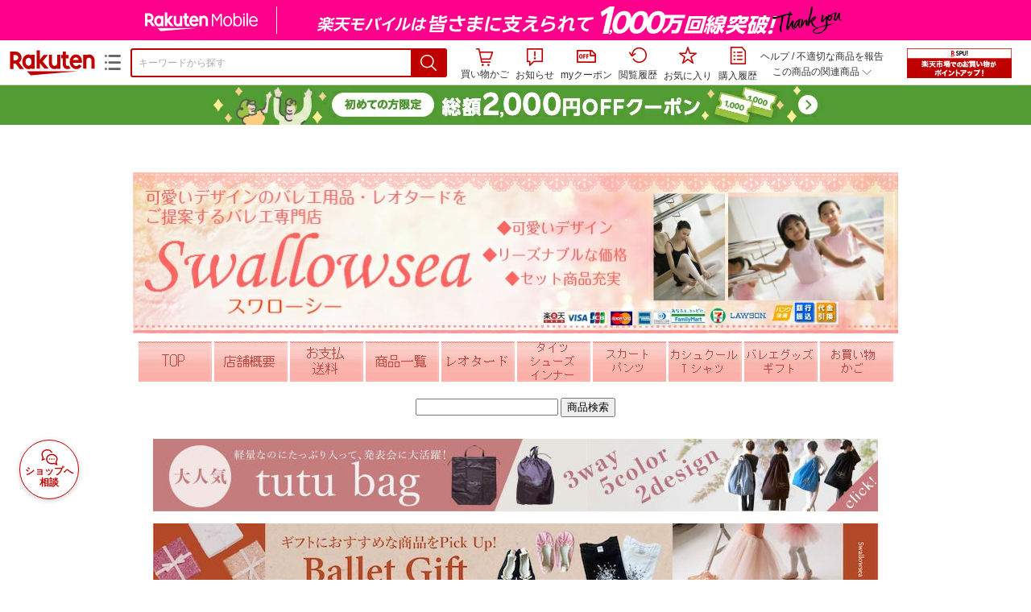

--- FILE ---
content_type: text/html;charset=EUC-JP
request_url: https://item.rakuten.co.jp/swallowsea/sk-204_so/
body_size: 34568
content:
<html xmlns:og="http://ogp.me/ns#" xmlns:mixi="http://mixi-platform.com/ns#" xmlns:gr="http://gree.jp/ns" xmlns:fb="http://www.facebook.com/2008/fbml" lang="ja">
<head>
<meta http-equiv="expires" content="">
<meta http-equiv="Content-Type" content="text/html; charset=EUC-JP">
<meta http-equiv="Content-Language" content="ja">
<meta name="description" content="レースデザイン切替のレオタード　胸パット用ポケット付きで便利 ジュニア大人　 ブラック ブルー ブラウン。バレエレオタード 　大人 ジュニア 150～160【送料無料】【レース切り替えハイネック 】 袖付き 人気 フレンチ袖  透け感 胸パットポケット付  バレエ用品 ダンス おしゃれ かわいい  レッスン SK-204_so">
<meta name="keywords" content="楽天市場,通信販売,通販,ショッピング,オンラインショッピング,買い物,プレゼント,ギフト,贈り物,贈答品,お中元,お歳暮,お買い得,バレエレオタード 　大人 ジュニア 150～160【送料無料】【レース切り替えハイネック 】 袖付き 人気 フレンチ袖  透け感 胸パットポケット付  バレエ用品 ダンス おしゃれ かわいい  レッスン SK-204_so">
<base href="https://image.rakuten.co.jp/">
<title>【楽天市場】バレエレオタード 　大人 ジュニア 150～160【送料無料】【レース切り替えハイネック 】 袖付き 人気 フレンチ袖  透け感 胸パットポケット付  バレエ用品 ダンス おしゃれ かわいい  レッスン SK-204_so：バレエショップ　スワローシー</title>
<style TYPE="text/css">
<!--
 td.sdtext { color:#000000; font-size:80%;}
 td.topT_sdtext { color:#000000; font-size:80%;}
 td.exT_sdtext { color:#000000; font-size:80%;}
 td.inT_sdtext { color:#000000; font-size:80%;}
body { background-color: #FFFFFF; } 
span.item_desc { color: #666666; font-size: 100%; }
span.sale_desc { color: #666666; font-size: 100%; }
td.lossleader_item_name { color: #996633; font-size: 60%; }
a.lossleader_item_name:link { color: #996633; font-size: 60%; }
a.lossleader_item_name:visited { color: #996633; font-size: 60%; }
a.lossleader_item_name:active { color: #996633; font-size: 60%; }
span.lossleader_price1 { color: #FF0033; font-size: 60%; }
span.lossleader_price2 { color: #FF0033; font-size: 100%; }
-->
</style>
<link type="text/css" rel="stylesheet" href="/com/css/rms/storefront/pc/page/aroundcart-1.9.0.css">
<link rel="SHORTCUT ICON" href="https://www.rakuten.co.jp/favicon.ico">
<link type="text/css" rel="stylesheet" href="/com/css/rms/storefront/pc/page/page_header_w-2.6.3.css">
<link type="text/css" rel="stylesheet" href="https://r.r10s.jp/com/inc/navi/spu/css/spux-pc-1.1.1.css">
<link type="text/css" rel="stylesheet" media="all" href="/com/css/rms/storefront/pc/page/page_suggest-1.0.5.css">
<link rel="stylesheet" href="/com/css/rms/storefront/pc/page/page_header_reco-1.2.1.css">
<link rel="stylesheet" href="/com/css/rms/storefront/pc/page/page_images-1.1.0.css">
<link rel="stylesheet" href="/com/css/rms/storefront/pc/page/page_recommend-1.0.0.css">
<link type="text/css" rel="stylesheet" media="all" href="/com/css/rms/storefront/pc/page/rms_item_table_pc-1.0.1.css">
<link type="text/css" rel="stylesheet" href="/com/css/rms/storefront/pc/page/ranking-inshop-pcc-1.1.1.css">
<link type="text/css" rel="stylesheet" href="/com/css/rms/storefront/pc/page/rchat_widget-1.0.0.css">
<meta property="og:type" content="product">
<meta property="og:title" content="【楽天市場】バレエレオタード 　大人 ジュニア 150～160【送料無料】【レース切り替えハイネック 】 袖付き 人気 フレンチ袖  透け感 胸パットポケット付  バレエ用品 ダンス おしゃれ かわいい  レッスン SK-204_so：バレエショップ　スワローシー">
<meta property="og:description" content="レースデザイン切替のレオタード　胸パット用ポケット付きで便利 ジュニア大人　 ブラック ブルー ブラウン。バレエレオタード 　大人 ジュニア 150～160【送料無料】【レース切り替えハイネック 】 袖付き 人気 フレンチ袖  透け感 胸パットポケット付  バレエ用品 ダンス おしゃれ かわいい  レッスン SK-204_so">
<meta property="og:url" content="https://item.rakuten.co.jp/swallowsea/sk-204_so/">
<meta property="og:image" content="https://shop.r10s.jp/swallowsea/cabinet/2022/09444293/sk204_22main.jpg">
<meta property="og:site_name" content="楽天市場">
<meta property="fb:app_id" content="157315820947832">
<meta name="twitter:card" content="summary">
<meta name="twitter:site" content="@RakutenJP">
<meta name="twitter:title" content="【楽天市場】バレエレオタード 　大人 ジュニア 150～160【送料無料】【レース切り替えハイネック 】 袖付き 人気 フレンチ袖  透け感 胸パットポケット付  バレエ用品 ダンス おしゃれ かわいい  レッスン SK-204_so：バレエショップ　スワローシー">
<meta name="twitter:description" content="レースデザイン切替のレオタード　胸パット用ポケット付きで便利 ジュニア大人　 ブラック ブルー ブラウン。バレエレオタード 　大人 ジュニア 150～160【送料無料】【レース切り替えハイネック 】 袖付き 人気 フレンチ袖  透け感 胸パットポケット付  バレエ用品 ダンス おしゃれ かわいい  レッスン SK-204_so">
<meta name="twitter:image:src" content="https://shop.r10s.jp/swallowsea/cabinet/2022/09444293/sk204_22main.jpg">
<link rel="canonical" href="https://item.rakuten.co.jp/swallowsea/sk-204_so/">
<link type="text/css" rel="stylesheet" href="https://r.r10s.jp/com/itempage/assets/app/pages/item-pc/css/main-2025e2a10251347ccb88.bundle.css" charset="utf-8">
<link type="text/css" rel="stylesheet" href="https://r.r10s.jp/com/itempage/assets/app/pages/item-pc/css/pc-2025e2a10251347ccb88.bundle.css" charset="utf-8">
</head>
<body>
<script src="https://r.r10s.jp/com/js/d/shisa/shisa-1.0.2.min.js" id="script-shisa" data-url="https://rat.rakuten.co.jp/" data-group="ichiba-item"></script><script type="text/javascript" src="https://www.rakuten.co.jp/com/tls/tls.js" charset="utf-8"></script><script src="https://r.r10s.jp/com/js/d/Rmodules/1.28/Rmodules-1.28.0.min.js"></script><script src="//r.r10s.jp/com/inc/navi/common_banner/mno/js/create_ichiba.js" charset="utf-8"></script>
<div id="mkdiv_header_pitari"></div>
<script type="text/javascript" src="https://r.r10s.jp/com/js/rms/storefront/pc/page/page_header_banner-1.0.2.min.js" language="JavaScript"></script>
<div id="globalBannerWrapper" class="pc-item-page-header">
<div data-path="https://www.rakuten.co.jp/com/inc/navi/item/prod_#LANG#" class="global-banner-wrapper">
<div class="global-banner-contents"></div>
<div class="global-banner-settings-api"></div>
<script type="text/javascript" src="https://r.r10s.jp/com/js/d/global_banner_event/1.2/global_banner_event-1.2.0.min.js"></script>
</div>
</div>
<div id="rakutenLimitedId_header" class="MacOS">
<div style="position:relative!important;" class="riShopHdrWrap">
<div class="riShopHdrLogoArea">
<div class="riShopHdrLogo">
<a onclick="this.href=this.href+'?l2-id=shop_header_logo'" href="https://www.rakuten.co.jp/" class="ris-hd-sprite ris-rakuten-logo">楽天市場</a>
</div>
<div class="riShopHdrLogoTxtGnr">
<div class="riShopHdrLogoGnr">
<span class="riShopHdrLogoGnrDrop"><span class="ris-hd-sprite ris-genre-list-icon">ジャンル一覧</span></span>
<div style="display:none!important" class="riShopHdrGenreWrap">
<div>
<ul class="riShopHdrGenreList">
<li>
<a onclick="this.href=this.href+'?l2-id=shop_header_ladiesfashion'" href="https://www.rakuten.co.jp/category/ladiesfashion/">レディースファッション</a>
</li>
<li>
<a onclick="this.href=this.href+'?l2-id=shop_header_mensfashion'" href="https://www.rakuten.co.jp/category/mensfashion/">メンズファッション</a>
</li>
<li>
<a onclick="this.href=this.href+'?l2-id=shop_header_fashiongoods'" href="https://www.rakuten.co.jp/category/fashiongoods/">バッグ・小物・ブランド雑貨</a>
</li>
<li>
<a onclick="this.href=this.href+'?l2-id=shop_header_shoes'" href="https://www.rakuten.co.jp/category/shoes/">靴</a>
</li>
<li>
<a onclick="this.href=this.href+'?l2-id=shop_header_watch'" href="https://www.rakuten.co.jp/category/watch/">腕時計</a>
</li>
<li>
<a onclick="this.href=this.href+'?l2-id=shop_header_accessories'" href="https://www.rakuten.co.jp/category/accessories/">ジュエリー・アクセサリー</a>
</li>
<li>
<a onclick="this.href=this.href+'?l2-id=shop_header_inner'" href="https://www.rakuten.co.jp/category/inner/">インナー・下着・ナイトウェア</a>
</li>
<li>
<a onclick="this.href=this.href+'?l2-id=shop_header_smartdevice'" href="https://www.rakuten.co.jp/category/smartdevice/">タブレットPC・スマートフォン</a>
</li>
<li>
<a onclick="this.href=this.href+'?l2-id=shop_header_computer'" href="https://www.rakuten.co.jp/category/computer/">パソコン・周辺機器</a>
</li>
<li>
<a onclick="this.href=this.href+'?l2-id=shop_header_telecommunication'" href="https://event.rakuten.co.jp/telecommunication/">光回線・モバイル通信</a>
</li>
<li>
<a onclick="this.href=this.href+'?l2-id=shop_header_appliance'" href="https://www.rakuten.co.jp/category/appliance/">家電</a>
</li>
<li>
<a onclick="this.href=this.href+'?l2-id=shop_header_electronics'" href="https://www.rakuten.co.jp/category/electronics/">TV・オーディオ・カメラ</a>
</li>
<li>
<a onclick="this.href=this.href+'?l2-id=shop_header_food'" href="https://www.rakuten.co.jp/category/food/">食品</a>
</li>
<li>
<a onclick="this.href=this.href+'?l2-id=shop_header_sweets'" href="https://www.rakuten.co.jp/category/sweets/">スイーツ・お菓子</a>
</li>
<li>
<a onclick="this.href=this.href+'?l2-id=shop_header_wine'" href="https://www.rakuten.co.jp/category/wine/">ワイン</a>
</li>
<li>
<a onclick="this.href=this.href+'?l2-id=shop_header_liquor'" href="https://www.rakuten.co.jp/category/liquor/">ビール・洋酒</a>
</li>
<li>
<a onclick="this.href=this.href+'?l2-id=shop_header_sake'" href="https://www.rakuten.co.jp/category/sake/">日本酒・焼酎</a>
</li>
<li>
<a onclick="this.href=this.href+'?l2-id=shop_header_drink'" href="https://www.rakuten.co.jp/category/drink/">水・ソフトドリンク</a>
</li>
<li>
<a onclick="this.href=this.href+'?l2-id=shop_header_interior'" href="https://www.rakuten.co.jp/category/interior/">インテリア・収納</a>
</li>
<li>
<a onclick="this.href=this.href+'?l2-id=shop_header_bedding'" href="https://www.rakuten.co.jp/category/bedding/">寝具・ベッド・マットレス</a>
</li>
</ul>
<ul class="riShopHdrGenreList">
<li>
<a onclick="this.href=this.href+'?l2-id=shop_header_kitchen'" href="https://www.rakuten.co.jp/category/kitchen/">キッチン用品・食器・調理器具</a>
</li>
<li>
<a onclick="this.href=this.href+'?l2-id=shop_header_daily'" href="https://www.rakuten.co.jp/category/daily/">日用品雑貨・文房具・手芸</a>
</li>
<li>
<a onclick="this.href=this.href+'?l2-id=shop_header_sports'" href="https://www.rakuten.co.jp/category/sports/">スポーツ・アウトドア</a>
</li>
<li>
<a onclick="this.href=this.href+'?l2-id=shop_header_golf'" href="https://www.rakuten.co.jp/category/golf/">ゴルフ用品</a>
</li>
<li>
<a onclick="this.href=this.href+'?l2-id=shop_header_beauty'" href="https://www.rakuten.co.jp/category/beauty/">美容・コスメ・香水</a>
</li>
<li>
<a onclick="this.href=this.href+'?l2-id=shop_header_health'" href="https://www.rakuten.co.jp/category/health/">ダイエット・健康</a>
</li>
<li>
<a onclick="this.href=this.href+'?l2-id=shop_header_medicine'" href="https://www.rakuten.co.jp/category/medicine/">医薬品・コンタクト・介護</a>
</li>
<li>
<a onclick="this.href=this.href+'?l2-id=shop_header_baby'" href="https://www.rakuten.co.jp/category/baby/">キッズ・ベビー・マタニティ</a>
</li>
<li>
<a onclick="this.href=this.href+'?l2-id=shop_header_toy'" href="https://www.rakuten.co.jp/category/toy/">おもちゃ</a>
</li>
<li>
<a onclick="this.href=this.href+'?l2-id=shop_header_hobby'" href="https://www.rakuten.co.jp/category/hobby/">ホビー</a>
</li>
<li>
<a onclick="this.href=this.href+'?l2-id=shop_header_pet'" href="https://www.rakuten.co.jp/category/pet/">ペットフード・ペット用品</a>
</li>
<li>
<a onclick="this.href=this.href+'?l2-id=shop_header_garden'" href="https://www.rakuten.co.jp/category/garden/">ガーデン・DIY・工具</a>
</li>
<li>
<a onclick="this.href=this.href+'?l2-id=shop_header_flower'" href="https://www.rakuten.co.jp/category/flower/">花</a>
</li>
<li>
<a onclick="this.href=this.href+'?l2-id=shop_header_game'" href="https://www.rakuten.co.jp/category/game/">ゲーム</a>
</li>
<li>
<a onclick="this.href=this.href+'?l2-id=shop_header_media'" href="https://www.rakuten.co.jp/category/media/">CD・DVD</a>
</li>
<li>
<a onclick="this.href=this.href+'?l2-id=shop_header_instrument'" href="https://www.rakuten.co.jp/category/instrument/">楽器・音楽機材</a>
</li>
<li>
<a onclick="this.href=this.href+'?l2-id=shop_header_autogoods'" href="https://www.rakuten.co.jp/category/autogoods/">車用品・バイク用品</a>
</li>
<li>
<a onclick="this.href=this.href+'?l2-id=shop_header_auto'" href="https://www.rakuten.co.jp/category/auto/">車・バイク</a>
</li>
<li>
<a onclick="this.href=this.href+'?l2-id=shop_header_service'" href="https://www.rakuten.co.jp/category/service/">サービス・リフォーム</a>
</li>
</ul>
</div>
<div class="rGenreTreeTitleDiv">この商品のジャンル</div>
<div class="rGenreTreeDiv">
<a onclick="this.href=this.href+'?l2-id=shop_header_rgenre1'" href="https://www.rakuten.co.jp/category/101070/">スポーツ・アウトドア</a>&nbsp;&gt;
<a onclick="this.href=this.href+'?l2-id=shop_header_rgenre2'" href="https://www.rakuten.co.jp/category/214673/">体操・ダンス</a>&nbsp;&gt;
<a onclick="this.href=this.href+'?l2-id=shop_header_rgenre3'" href="https://www.rakuten.co.jp/category/214685/">バレエ</a>&nbsp;&gt;
<a onclick="this.href=this.href+'?l2-id=shop_header_rgenre4'" href="https://www.rakuten.co.jp/category/402437/">レオタード</a>
</div>
<span class="ris-top-tail"><span class="ris-top-tail-fill"></span></span>
</div>
</div>
</div>
</div>
<div class="riShopHdrArea">
<form style="display: block!important;" onsubmit="sc_searchBox();" name="myForm" method="get" id="myForm" class="rakutenHeaderSearch01Form" action="https://search.rakuten.co.jp/search/mall" accept-charset="utf-8">
<input value="s_search" type="hidden" name="l-id"><input value="shop_header_search" type="hidden" name="l2-id">
<div class="sggstInputWrap riShopHdrInputArea">
<input value="" type="text" style="" size="40" placeholder="キーワードから探す" name="sitem" maxlength="2048" id="sitem" class="searchInput" autocomplete="off">
<div style="" class="ris-search-btn">
<input value="検索" type="submit" id="searchBtn" class="ris-hd-sprite searchBtn" alt="検索">
</div>
</div>
<div class="riShopTermArea">
<div uaBlackList="" suggestId="jp_mall_ac_item_001" style="display: none !important;" sendFormParam="1" openToolTips="検索候補を見る" onoff="0" input="sitem" id="sggstConfig" hookRequired="0" hideToolTips="検索候補を隠す" groupId="g1" form="myForm" encoding="utf-8" col="dir" byteNumToHideOpenSggst="36" button="searchBtn" baseUrl="https://rdc-api-catalog-gateway-api.rakuten.co.jp/gsp-ac/autocomplete/v0/autocomplete.jp_mall_item"></div>
<div class="riShopTermInr">
<ul class="ris-header-function">
<li class="riShopTermBskt ris-header-list">
<a rel="nofollow" href="https://t3.basket.step.rakuten.co.jp/rms/mall/bs/cartall/?shop_bid=227089&amp;l2-id=shop_header_cart" class="ris-header-link">
<div style="display: none !important;" class="basket"></div>
<span class="ris-hd-sprite ris-mybasket"></span><span class="ris-header-text">買い物かご</span></a>
</li>
<li class="ris-header-list">
<div id="dui-notification-button">
<span id="dui-notification-badge"></span><a id="notification" class="ris-header-link"><span class="ris-hd-sprite ris-notification"></span>
 お知らせ
</a>
</div>
<div irc="Notification" class="notification-popover-anchor"></div>
</li>
<li class="ris-header-list">
<a rel="nofollow" href="https://coupon.rakuten.co.jp/myCoupon/%E6%A5%BD%E5%A4%A9%E5%B8%82%E5%A0%B4?l-id=item_header_coupon" class="ris-header-link"><span class="ris-hd-sprite ris-mycoupon"></span>myクーポン</a>
</li>
<li class="ris-header-list">
<a rel="nofollow" href="https://ashiato.rakuten.co.jp/rms/sd/ashiato/vc?l2-id=shop_header_browse" class="ris-header-link"><span class="ris-hd-sprite ris-browse"></span>閲覧履歴</a>
</li>
<li class="ris-header-list">
<a rel="nofollow" href="https://my.bookmark.rakuten.co.jp/item?l2-id=shop_header_bookmark" class="ris-header-link"><span class="ris-hd-sprite ris-bookmark"></span>お気に入り</a>
</li>
<li class="ris-header-list">
<a rel="nofollow" href="https://order.my.rakuten.co.jp/?l2-id=shop_header_purchase" class="ris-header-link"><span class="ris-hd-sprite ris-order"></span>購入履歴</a>
</li>
</ul>
<div class="riShopTermInrRecWrap">
<p class="riShopTermInrRecLn">
<a onclick="this.href=this.href+'?l2-id=shop_header_help'" href="https://ichiba.faq.rakuten.net/">ヘルプ</a> / <a title="不適切な商品や価格については、こちらのリンクからご連絡ください。" target="_blank" onclick="this.href=this.href+'&amp;l2-id=shop_header_post'" href="https://ichiba.faq.rakuten.net/form/item-guide?url=https%3A%2F%2Fitem.rakuten.co.jp%2Fswallowsea%2Fsk-204_so&amp;goods=%E3%83%90%E3%83%AC%E3%82%A8%E3%83%AC%E3%82%AA%E3%82%BF%E3%83%BC%E3%83%89+%E3%80%80%E5%A4%A7%E4%BA%BA+%E3%82%B8%E3%83%A5%E3%83%8B%E3%82%A2+150%E3%80%9C160%E3%80%90%E9%80%81%E6%96%99%E7%84%A1%E6%96%99%E3%80%91%E3%80%90%E3%83%AC%E3%83%BC%E3%82%B9%E5%88%87%E3%82%8A%E6%9B%BF%E3%81%88%E3%83%8F%E3%82%A4%E3%83%8D%E3%83%83%E3%82%AF+%E3%80%91+%E8%A2%96%E4%BB%98%E3%81%8D+%E4%BA%BA%E6%B0%97+%E3%83%95%E3%83%AC%E3%83%B3%E3%83%81%E8%A2%96++%E9%80%8F%E3%81%91%E6%84%9F+%E8%83%B8%E3%83%91%E3%83%83%E3%83%88%E3%83%9D%E3%82%B1%E3%83%83%E3%83%88%E4%BB%98++%E3%83%90%E3%83%AC%E3%82%A8%E7%94%A8%E5%93%81+%E3%83%80%E3%83%B3%E3%82%B9+%E3%81%8A%E3%81%97%E3%82%83%E3%82%8C+%E3%81%8B%E3%82%8F%E3%81%84%E3%81%84++%E3%83%AC%E3%83%83%E3%82%B9%E3%83%B3+SK-204_so&amp;spname=%E3%83%90%E3%83%AC%E3%82%A8%E3%82%B7%E3%83%A7%E3%83%83%E3%83%97%E3%80%80%E3%82%B9%E3%83%AF%E3%83%AD%E3%83%BC%E3%82%B7%E3%83%BC" class="riPostHeader">不適切な商品を報告</a>
</p>
<div class="riShopTermInrRec">
<div class="riShopTermInrRecLink">
<span class="riShopTermInrRecTri ris-ar-tri">この商品の関連商品<span class="ris-ar-btm"><span></span></span></span>
</div>
</div>
</div><!-- SPUx icon -->
<div class="spux-icon-container">
    <script type="text/template">
        <!-- image & no-icon case -->
        <div class="spux-case-nologin spux-case-error spux-case-superdeal spux-case-disabled spux-case-one">
            <div class="ris-point-display-banner">
                <a href="https://event.rakuten.co.jp/campaign/point-up/everyday/point/?l2-id=spupopup_{{SERVICE_INFO}}_header_smallbanner">
                    <img src="https://r.r10s.jp/com/img/banner/201912/20191129_SPUv14.0_210x60_uxp.gif" class="ris-point-display-area_banner" alt="">
                </a>
            </div>
        </div>
        <!-- /image & no-icon case -->
        <!-- no-image & icon case -->
        <div class="spux-case-n">
            <span class="spux-icon-text">{{POINT_HEADER_MSG_PREF}}はポイント</span>
            <div class="spux-total-rate-container">
                <span class="spux-total-sum">
                    <span class="spux-total-rate">-</span>
                </span>
                <span class="spux-icon-bai-container">
                    <span class="spux-icon-bai-top">倍</span>
                    <span class="spux-icon-bai-bottom"></span>
                    <span class="spux-icon-arrow"><span class="spux-icon-arrow-inner"></span></span>
                </span>
            </div>
        </div>
        <!-- /no-image & icon case -->
    </script>
</div>
<!-- /SPUx icon -->
<!-- SPUx popup -->
<div class="spux-popup-container">
    <script type="text/template">
        <div class="spux-popup-helper"></div>
        <span class="spux-popup-arrow-top"><span class="spux-popup-arrow-inner-top"></span></span>

        <div class="spux-popup-box">
            <div class="spux-popup-header">
                <span class="spux-popup-header-before">{{POINT_HEADER_MSG_PREF}}はポイント合計</span><span class="spux-total-rate">-</span><span class="spux-popup-header-after">倍</span>
            </div>
            <!-- case 1倍 & case N倍 -->
            <div class="spux-case-one spux-case-n">
            	<div class="spux-sections-notice">ポイント未利用時の倍率です。特典には獲得上限や条件があります。以下のサービス・キャンペーン名から詳細をご確認ください。</div>
                <ul class="spux-sections-list">
                    <li class="spux-section-template spux-section spux-section-id-#SECTION_ID#">
                        <div class="spux-section-header">
                            <span class="spux-section-name">#SECTION_NAME#</span>
                            <span class="spux-section-rate">#SECTION_TOTALRATE#</span>
                            <span class="spux-section-bai">倍</span>
                            <!-- <span class="spux-popup-arrow" data-toggle=".spux-section-id-#SECTION_ID#-services">
                                <span class="spux-popup-arrow-icon"><span class="spux-popup-arrow-inner"></span></span>
                            </span>-->
                        </div>
                        <ul class="spux-services-list spux-section-id-#SECTION_ID#-services">
                            <li class="spux-service-template spux-service spux-service-id-#SERVICE_ID# #SERVICE_STATE#">
                                <span class="spux-service-name">#SERVICE_NAME#</span>
                                <span class="spux-service-rate-container">
                                    <span class="spux-service-rate-label-max">#SERVICE_RATE_LABEL_MAX#</span>
                                    <span class="spux-service-rate-plus">+</span>
                                    <span class="spux-service-rate">#SERVICE_RATE#</span>
                                    <span class="spux-service-rate-bai">倍</span>
                                </span>
                                <span class="spux-service-link-icon">
                                    <a href="#SERVICE_LINK#" class="spux-service-link"></a>
                                </span>
                            </li>
                        </ul>
                    </li>
                </ul>
            <ul class="spux-info-links">
                <li><a href="https://ichiba.faq.rakuten.net/detail/000006983?l2-id=spupopup_{{SERVICE_INFO}}_header_aboutpoint"><span class="ris-ar-right"></span>「{{POINT_HEADER_MSG_PREF}}はポイント〇倍」について</a></li>
                <li><a href="https://point.rakuten.co.jp/history/?l2-id=spupopup_{{SERVICE_INFO}}_header_pointhistory"><span class="ris-ar-right"></span> ポイント利用獲得履歴</a></li>
            </ul>
            </div>
            <!-- /case 1倍 & case N倍 -->

            <!-- case error -->
            <div class="spux-case-error">
                <p class="spux-cant-retrieve-msg">「{{POINT_HEADER_MSG_PREF}}はポイント●倍」を取得をするときにエラーが発生しました</p>
            </div>
            <!-- /case error -->

            <!-- case not logged -->
            <div class="spux-case-nologin">
                <p class="spux-cant-retrieve-msg">「{{POINT_HEADER_MSG_PREF}}はポイント●倍」を取得をするときにエラーが発生しました</p>
                <p class="spux-login-msg"><a href="https://www.rakuten.co.jp/myrakuten/login.html">ログイン</a></p>
                <p class="spux-login-msg">お買い物をもっとお得に楽しんで頂くために、このページでのあなたの獲得予定ポイントをお知らせします！</p>
            </div>
            <!-- /case not logged -->

            <!-- case super-deal -->
        <div class="spux-case-superdeal">

        </div>
    </script>
</div>
<!-- /SPUx popup -->
<div class="spux-settings"><div class="spux-template-icon-data"
    data-display_banner_url_params="?l2-id=shop_header_event_small"
    data-point_header_msg_pref="今あなた"
    data-service_info=""
></div>
<div class="spux-template-popup-data"
    data-point_header_msg_pref="今あなた"
    data-service_info=""
    data-card_banner_url="https://ad2.trafficgate.net/t/r/8761/1441/99636_99636/"
></div>
<div class="spux-settings-spu"
    source="PC"
    data-encoding="EUC-JP"
></div>
<div data-use-max-rate="true" data-show-empty-services="true" data-page-name="item" class="spux-settings-global"></div>
<div data-source="PC" data-sid="ICHIBA_ITEM" data-shop-id="227089" data-mock-url="" class="spux-settings-spu"></div>
<div data-view-type="ITEM" data-item-to-compare-data="
 [{
 &quot;itemId&quot;: 10005191,
 &quot;shopId&quot;: 227089,
 &quot;quantity&quot;: 1,
 &quot;data&quot;: {
 &quot;genreId&quot;: 402437,
 &quot;price&quot;: ,
 &quot;taxIncluded&quot;: true,
 &quot;sellTypeId&quot;: 0,
 &quot;typeId&quot;: 0,
 &quot;campaigns&quot;: {}
 }
 }]
" data-item-data="
 [{
 &quot;itemId&quot;: 10005191,
 &quot;shopId&quot;: 227089,
 &quot;quantity&quot;: 1,
 &quot;data&quot;: {
 &quot;genreId&quot;: 402437,
 &quot;price&quot;: 4290,
 &quot;taxIncluded&quot;: true,
 &quot;sellTypeId&quot;: 0,
 &quot;typeId&quot;: 0,
 &quot;campaigns&quot;: {}
 }
 }]
" class="spux-settings-spu"></div>
<div data-item-id="10005191" class="spux-settings-spu"></div>
<div data-service_info="item_pc_nrm" data-point_header_msg_pref="今この商品" data-item_page_type="nrm" data-card_banner_url="https://ad2.trafficgate.net/t/r/8761/1441/99636_99636/" class="spux-template-popup-data"></div>
<div data-service_info="item_pc_nrm" data-point_header_msg_pref="今この商品" class="spux-template-icon-data"></div>
<div data-send-show-format="spux_show_nrm:#VIEWTYPE#:#SOURCE#:#CASE#" data-send-data-format="spux_data_nrm:#VIEWTYPE#:#SOURCE#:#CASE#:#TOTALRATE#" data-l2id="spupopup_item_pc_nrm_header_seemore" data-enabled="true" class="spux-settings-sc"></div>
<div data-send-show-case-name="spux_show_nrm:#VIEWTYPE#:#SOURCE#:#CASE#" data-send-data-case-name="spux_data_nrm:#VIEWTYPE#:#SOURCE#:#CASE#" class="spux-settings-rat"></div>
</div>
<script type="text/javascript" src="/com/js/d/common/jquery-1.4.2.min.js" language="JavaScript"></script><script type="text/javascript" src="//a.ichiba.jp.rakuten-static.com/com/js/d/rjs/rjs_helpers.min.js" language="JavaScript"></script><script src="https://r.r10s.jp/com/js/d/spux/1.0/spux-1.0.7.min.js"></script>
</div>
</div>
</form>
</div>
</div>
</div>
<div style="z-index: 3147483641; position: fixed;" id="dui-notification-popover-target"></div><div id="newUserBanner--a"
	style="background-color: #529C34!important; text-align: center!important; filter: alpha(opacity=100)!important; text-decoration: none!important; opacity: 1!important; z-index: 99999; margin: 0!important; padding: 0!important; position: relative!important; top: 0!important; left: 0!important; border-style: none !important; display:none;"
	class="pc-item-page-header" data-ratId="NewUserBannerA" data-ratEvent="pv,appear" data-ratparam="all">
	<a href="https://event.rakuten.co.jp/campaign/newpurchaser/?l-id=item_pc_header_top_newuser"><img width="950"
			style="border-style: none !important;"
			src="https://r.r10s.jp/com/img/banner/202410/20241001_function_PC_950x50_B_FIX.jpg" height="50" alt=""></a>
</div>

<div id="newUserBanner--b"
	style="background-color: #bf0000!important; text-align: center!important; filter: alpha(opacity=100)!important; text-decoration: none!important; opacity: 1!important; z-index: 99999; margin: 0!important; padding: 0!important; position: relative!important; top: 0!important; left: 0!important; border-style: none !important; display:none;"
	class="pc-item-page-header" data-ratId="NewUserBannerB" data-ratEvent="pv,appear" data-ratparam="all">
	<a href="https://event.rakuten.co.jp/campaign/point-up/everyday/point/?l-id=item_pc_header_top_spu"><img width="950"
			style="border-style: none !important;"
			src="https://r.r10s.jp/com/img/banner/202310/20231016_SPU_6_950x50.gif" height="50" alt=""></a>
</div>

<div id="newUserBanner--c"
	style="background-color: #e12c2f !important; text-align: center!important; filter: alpha(opacity=100)!important; text-decoration: none!important; opacity: 1!important; z-index: 99999; margin: 0!important; padding: 0!important; position: relative!important; top: 0!important; left: 0!important; border-style: none !important; display:none;"
	class="pc-item-page-header" data-ratId="NewUserBannerC" data-ratEvent="pv,appear" data-ratparam="all">
	<a href="https://event.rakuten.co.jp/campaign/returnpurchaser/?l-id=item_pc_header_top_returnuser"><img width="950"
			style="border-style: none !important;" src="https://r.r10s.jp/evt/event/campaign/returnpurchaser/bn/20230801_RUA_950x50.jpg"
			height="50" alt=""></a>
</div>
<div id="newUserBannerConfig" data-target-1="#newUserBanner--a" data-target-2="#newUserBanner--c" data-values-2="1,2,3"
     data-rat-acc="1" data-rat-aid="2" data-access-key="j6k6g9GbextsmQqxxzig"
    style="display: none;"></div>
<script src="https://r.r10s.jp/com/js/d/new_user_banner/1.1/new_user_banner-1.1.0.min.js"></script><div irc="SoyBanner"></div>
<div id="rakutenLimitedId_extshopParts" class="hide">
<div irc="ItemRecommendation" data-rat-url-sid="shop_header_reco" data-rat-url-ranking-sid="shop_header_rk" data-rat-service-id="2" data-rat-page-name="itempage_header" data-rat-enabled="true" data-rat-account-id="470" data-ranking-id="402437" data-placement="item_header" data-min-items="1" data-max-items="30" data-lazy-load="true" data-id="227089_10005191" data-display="item-header"></div>
</div>
<script type="text/template" id="headRecommendScript">
<div>
<div class="header-recommend-setting">
<div class="header-recommend-setting-template"></div>
<div class="header-recommend-setting-rat"></div>
<div class="header-recommend-setting-css"></div>
</div>
</div>
</script><script type="text/javascript" src="//a.ichiba.jp.rakuten-static.com/com/js/d/header_float/1.0/header_float-1.0.1.min.js" language="JavaScript"></script><script language="JavaScript">
<!--
 function pageMultirecoMouseOver(catext) {
 var s=s_gi(s_account);s.linkTrackVars='prop3';s.prop3=catext; s.tl(this,'o',catext);
 }
 //--></script>
<table width="19" height="19" cellspacing="0" cellpadding="0" border="0">
<tr>
<td><img width="1" src="https://mall.ashiato.rakuten.co.jp/rms/mall/ashiato/trc?service_id=1&amp;kind_id=1&amp;shop_id=227089&amp;item_id=10005191&amp;auction=0&amp;genre_id=402437" height="1" border="0"></td>
</tr>
</table>
<script type="text/javascript">
<!--
 var MD, MR;
 MD = (new Date()).getTime()*Math.random();
 MR = escape(document.referrer);
 document.write('<img style="display:none;position:absolute;" src="//anz.rd.rakuten.co.jp/p/?i=1.2969.0&n=Ichiba_Shop&l=Ichiba_Shop&r=',MR,'&c=',MD,'&d=pc" />');
 //--></script>
<noscript>
<img style="display:none;position:absolute;" src="//anz.rd.rakuten.co.jp/p/?i=1.2969.0&amp;n=Ichiba_Shop&amp;l=Ichiba_Shop&amp;r=&amp;d=pc"></noscript>
<br>
<script type="text/javascript">
 function sc_searchBox(partsname){
 var partsname = (typeof rsuggest.isSuggestUse == "function"  && rsuggest.isSuggestUse())? "suggest" :"search";
 s_partsCounter(partsname);
 }
</script>
<div itemtype="http://schema.org/Product" itemscope="" id="pagebody" align="center">
<div irc="AddToCartPurchaseButtonFloating" id="floatingCartContainer"></div>
<table width="100%" cellspacing="20" cellpadding="0" border="0">
<tr>
<td align="center">
<table width="800" cellspacing="0" cellpadding="5" border="0">
<tr>
<td><a href="https://www.rakuten.co.jp/swallowsea/"><img src="https://shop.r10s.jp/swallowsea/cabinet/i/skp_kanban.jpg?v=1768845130624" border="0" alt="バレエショップ　スワローシー：とびきりおしゃれで可愛いレオタード＆バレエ用品をリーズナブルに販売♪"></a></td>
</tr>
<tr>
<td><table border="0" cellspacing="0" cellpadding="0" align="center"><tr><td valign="top" align="center"><a href="http://www.rakuten.co.jp/swallowsea/"><img src="https://shop.r10s.jp/swallowsea/cabinet//sin/skp_navibutton01.jpg" border="0"></a><img width="3" src="/com/img/home/t.gif" height="1" alt=""><a href="https://www.rakuten.co.jp/swallowsea/info.html"><img src="https://shop.r10s.jp/swallowsea/cabinet//sin/skp_navibutton02.jpg" border="0"></a><img width="3" src="/com/img/home/t.gif" height="1" alt=""><a href="https://www.rakuten.co.jp/swallowsea/info2.html"><img src="https://shop.r10s.jp/swallowsea/cabinet//sin/skp_navibutton03.jpg" border="0"></a><img width="3" src="/com/img/home/t.gif" height="1" alt=""><a href="https://esearch.rakuten.co.jp/rms/sd/esearch/vc?sv=6&amp;sitem=&amp;f=A&amp;su=swallowsea&amp;sn=%A5%D0%A5%EC%A5%A8%A5%B7%A5%E7%A5%C3%A5%D7%A1%A1%A5%B9%A5%EF%A5%ED%A1%BC%A5%B7%A1%BC&amp;sid=227089"><img src="https://shop.r10s.jp/swallowsea/cabinet//sin/skp_navibutton04.jpg" border="0"></a><img width="3" src="/com/img/home/t.gif" height="1" alt=""><a href="http://item.rakuten.co.jp/swallowsea/c/0000000101/"><img src="https://shop.r10s.jp/swallowsea/cabinet//sin/skp_navibutton05.jpg" border="0"></a><img width="3" src="/com/img/home/t.gif" height="1" alt=""><a href="http://item.rakuten.co.jp/swallowsea/c/0000000107/"><img src="https://shop.r10s.jp/swallowsea/cabinet//sin/skp_navibutton06.jpg" border="0"></a><img width="3" src="/com/img/home/t.gif" height="1" alt=""><a href="http://item.rakuten.co.jp/swallowsea/c/0000000109/"><img src="https://shop.r10s.jp/swallowsea/cabinet//sin/skp_navibutton07.jpg" border="0"></a><img width="3" src="/com/img/home/t.gif" height="1" alt=""><a href="http://item.rakuten.co.jp/swallowsea/c/0000000119/"><img src="https://shop.r10s.jp/swallowsea/cabinet//sin/skp_navibutton08.jpg" border="0"></a><img width="3" src="/com/img/home/t.gif" height="1" alt=""><a href="http://item.rakuten.co.jp/swallowsea/c/0000000106/"><img src="https://shop.r10s.jp/swallowsea/cabinet//sin/skp_navibutton09.jpg" border="0"></a><img width="3" src="/com/img/home/t.gif" height="1" alt=""><a href="https://basket.step.rakuten.co.jp/rms/mall/bs/cart/?shop_bid=227089&amp;__event=ES01_003_001"><img src="https://shop.r10s.jp/swallowsea/cabinet//sin/skp_navibutton10.jpg" border="0"></a></td>
</tr>
<tr><td valign="top" align="center">

</td></tr>
 
</table><br>
</td>
</tr>
</table>
<table width="800" cellspacing="0" cellpadding="0" border="0">
<tr>
<td>
<table width="100%" cellspacing="0" cellpadding="0" border="0">
<tr>
<td colspan="4"><center>
<form method="get" action="https://esearch.rakuten.co.jp/rms/sd/esearch/vc">
<input type="hidden" name="sv" value="6">
<input type="hidden" name="sid" value="227089">
<input type="hidden" name="su" value="swallowsea">
<input type="hidden" name="sn" value="バレエショップスワローシー">
<input type="text" name="sitem">
<input type="hidden" name="f" value="A">
<input type="submit" value="商品検索">
</form>
</center>

<br>
<center>




<A href="https://item.rakuten.co.jp/swallowsea/jj024/"><IMG src="https://image.rakuten.co.jp/swallowsea/cabinet/2022/08889029/024pcheadb900.jpg"></A>
<br><br>


<A href="https://item.rakuten.co.jp/swallowsea/c/0000000122/"><IMG src="https://image.rakuten.co.jp/swallowsea/cabinet/2022/08889029/gift2022pctop.jpg"></A>
<br><br>


</center>



</P></td>
</tr>
<tr valign="top">
<td><style type="text/css">
<!--
body {font-size:12px; color:#555555;}
td {font-size:12px; color:#555555;}
a:link {color:#555555; text-decoration:none;}
a:visited {color:#555555; text-decoration:none;}
a:hover {color:#555555; text-decoration:underline;}
.left {margin: 0 0 -1 23; line-height:20px;}
.foot {margin: 5 0 5 0; line-height:1.3;}
-->
</style>

<TITLE></TITLE>
</HEAD>
<BODY>
<TABLE border="0" width="160" cellpadding="0" cellspacing="0">
<TBODY>
<TR>
<TD>
<!--検索：楽天ゴールドsrc.html-->

<IFRAME src="https://www.rakuten.ne.jp/gold/swallowsea/src.html" width="160" height="60" scrolling="auto" marginwidth="0" marginheight="0" frameborder="0">
インラインフレームをご覧いただけない方は<A href="https://www.rakuten.ne.jp/gold/swallowsea/src.html" target="_blank">コチラをクリック！</A>
</IFRAME>
</TD>
</TR>
<TR>
<TD height="135" valign="bottom">

<!--今これリンク先-->
<A target="_top" href="https://item.rakuten.co.jp/swallowsea/c/0000000193/">

<!--今これ　画像-->
<IMG src="https://image.rakuten.co.jp/swallowsea/cabinet/item/rakuimakore.jpg" width="160" height="130" border="0" align="bottom" alt="スカート付きレオタード"></A></TD>


</TR>




<TR>
<TD height="177" valign="bottom">

<!--NB-16　リンク先-->
<A target="_top" href="https://item.rakuten.co.jp/swallowsea/nb16/">

<!--NB-16　画像-->
<IMG src="https://image.rakuten.co.jp/swallowsea/cabinet/2016sh/nb16rakuside2.jpg" width="160" height="170" border="0" align="bottom" alt="スカート付きレオタード"></A></TD>


</TR>






<TR>
<TD height="170" valign="bottom">

<!--TR-025　リンク先-->
<A target="_top" href="https://item.rakuten.co.jp/swallowsea/tr-025/">

<!--TR-025　画像-->
<IMG src="https://image.rakuten.co.jp/swallowsea/cabinet/item/tr025banasideraku16.jpg"></A></TD>


</TR>





<TR>
<TD height="175" valign="bottom">

<!--TR-002　リンク先-->
<A target="_top" href="https://item.rakuten.co.jp/swallowsea/tr-002/">

<!--TR-002　画像-->
<IMG src="https://image.rakuten.co.jp/swallowsea/cabinet/sin/2015june/tr002newwside.jpg" width="160" height="165" border="0" align="bottom" alt="メールマガジン"></A></TD>


</TR>











<TR>
<TD height="125" valign="bottom">

<!--コーディネイト　リンク先-->
<A target="_top" href="https://item.rakuten.co.jp/swallowsea/c/0000000146/">

<!--コーディネイト　バナー　画像-->
<IMG src="https://image.rakuten.co.jp/swallowsea/cabinet/item/cooraku.jpg" width="160" height="120" border="0" align="bottom" alt="メールマガジン"></A></TD>


</TR>







<TR>
<TD height="175" valign="bottom">

<!--TR-008レースレオタ　リンク先-->
<A target="_top" href="https://item.rakuten.co.jp/swallowsea/tr-008/">

<!--TR-008　レースレオタ　画像-->
<IMG src="https://image.rakuten.co.jp/swallowsea/cabinet/sin/2015june/tr008sidebana.jpg" width="160" height="170" border="0" align="bottom" alt="メールマガジン"></A></TD>


</TR><TR>
<TD height="175" valign="bottom">

<!--TR-015　リンク先-->
<A target="_top" href="https://item.rakuten.co.jp/swallowsea/tr-015/">

<!--TR-015　画-->
<IMG src="https://image.rakuten.co.jp/swallowsea/cabinet/item/tr015rakusidebana16.jpg"></A></TD>


</TR>

<TR>
<TD height="180" valign="bottom">

<!--大きなサイズ　リンク先-->
<A target="_top" href="https://item.rakuten.co.jp/swallowsea/c/0000000183/">

<!--大きなサイズ　バナー　画像-->
<IMG src="https://image.rakuten.co.jp/swallowsea/cabinet/sin/2015june/ookiisizereota3.jpg" width="160" height="170" border="0" align="bottom" alt="メールマガジン"></A></TD>


<TR>
<TD height="175" valign="bottom">

<!--b126リンク先-->
<A target="_top" href="https://item.rakuten.co.jp/swallowsea/b-126_s/">

<!--B126　バナー　画像-->
<IMG src="https://image.rakuten.co.jp/swallowsea/cabinet/sin/2015june/b126neesidebana.jpg" width="160" height="170" border="0" align="bottom" alt="メールマガジン"></A></TD>




</TR>




<TR>
<TD height="170" valign="bottom">

<!--CA-011　　リンク先-->
<A target="_top" href="https://item.rakuten.co.jp/swallowsea/ca-011/">

<!--CA-011バナー　画像-->
<IMG src="https://image.rakuten.co.jp/swallowsea/cabinet/item/ca011banasideraku16.jpg"></A></TD>


</TR>

<TR>
<TD height="135" valign="bottom">

<!--発表会　　リンク先-->
<A target="_top" href="https://item.rakuten.co.jp/swallowsea/c/0000000124/">

<!--発表会　バナー　画像-->
<IMG src="https://image.rakuten.co.jp/swallowsea/cabinet/happyour.jpg" width="160" height="114" border="0" align="bottom" alt="メールマガジン"></A></TD>


</TR>















<TR>
<TD height="55" valign="bottom">

<!--メールマガジン　バナー　リンク先-->
<A target="_top" href="https://www.rakuten.co.jp/swallowsea/news.html">

<!--メールマガジン　バナー　画像-->
<IMG src="https://image.rakuten.co.jp/swallowsea/cabinet/i/mm.gif" width="160" height="50" border="0" align="bottom" alt="メールマガジン"></A></TD>


</TR>
<TR>
<TD height="55" valign="bottom">

<!--10,500円以上お買い上げで送料無料　画像-->
<IMG src="https://image.rakuten.co.jp/swallowsea/cabinet/i/souryou.gif" width="160" height="50" border="0" alt="10,500円以上お買い上げで送料無料"></TD>
</TR>
</TBODY>
</TABLE>


<!--カテゴリー一覧　ここから-->

<IMG src="https://image.rakuten.co.jp/swallowsea/cabinet/i/category.gif" width="160" height="33" border="0"><BR>
<TABLE border="0" width="160" cellpadding="0" cellspacing="0">
<TBODY>
<TR>
<TD background="https://image.rakuten.co.jp/swallowsea/cabinet/i/c_bg.gif" align="center">
<TABLE border="0" width="150" cellpadding="0" cellspacing="0">
<TBODY>
<TR>
<TD bgcolor="#94bece">
<TABLE border="0" width="150" cellpadding="0" cellspacing="1">
<TBODY>
<TR>
<TD><A target="_top" href="https://item.rakuten.co.jp/swallowsea/c/0000000103/"><IMG src="https://image.rakuten.co.jp/swallowsea/cabinet/i/c01.jpg" width="148" height="60" border="0"></A></TD>
</TR>
<TR>
<TD background="https://image.rakuten.co.jp/swallowsea/cabinet/i/c_bg02.gif">
<div class="left">
<A target="_top" href="https://item.rakuten.co.jp/swallowsea/c/0000000103/">レオタード </A><BR>
<A target="_top" href="https://item.rakuten.co.jp/swallowsea/c/0000000118/">カシュクール・トップス</A><BR>
<A target="_top" href="https://item.rakuten.co.jp/swallowsea/c/0000000120/">スカート・パンツ</A></div>
</TD>
</TR>
<TR>
<TD><A target="_top" href="https://item.rakuten.co.jp/swallowsea/c/0000000104/">
<IMG src="https://image.rakuten.co.jp/swallowsea/cabinet/i/c02.jpg" width="148" height="60" border="0"></A></TD>
</TR>
<TR>
<TD background="https://image.rakuten.co.jp/swallowsea/cabinet/i/c_bg02.gif">
<div class="left">
<A target="_top" href="https://item.rakuten.co.jp/swallowsea/c/0000000104/">レオタード</A> <BR>
<A target="_top" href="https://item.rakuten.co.jp/swallowsea/c/0000000119/">カシュクール・トップス</A> <BR>
<A target="_top" href="https://item.rakuten.co.jp/swallowsea/c/0000000121/">スカート・パンツ</A>
</div>
</TD>
</TR>
<TR>
<TD><A target="_top" href="https://item.rakuten.co.jp/swallowsea/c/0000000107/"><IMG src="https://image.rakuten.co.jp/swallowsea/cabinet/i/c03.jpg" width="148" height="60" border="0"></A></TD>
</TR>
<TR>
<TD background="https://image.rakuten.co.jp/swallowsea/cabinet/i/c_bg02.gif">
<div class="left">
<A target="_top" href="https://item.rakuten.co.jp/swallowsea/c/0000000115/">バレエシューズ</A> <BR>
<A target="_top" href="https://item.rakuten.co.jp/swallowsea/c/0000000116/">タイツ</A> <BR>
<A target="_top" href="https://item.rakuten.co.jp/swallowsea/c/0000000117/">ショーツ/インナー</A> </div>
</TD>
</TR>
<TR>
<TD><A target="_top" href="https://item.rakuten.co.jp/swallowsea/c/0000000106/"><IMG src="https://image.rakuten.co.jp/swallowsea/cabinet/i/c04.jpg" width="148" height="60" border="0"></A></TD>
</TR>
<TR>
<TD background="https://image.rakuten.co.jp/swallowsea/cabinet/i/c_bg02.gif">
<div class="left">
<A target="_top" href="https://item.rakuten.co.jp/swallowsea/c/0000000113/">バック・巾着</A> <BR>
<A target="_top" href="https://item.rakuten.co.jp/swallowsea/c/0000000114/">アクセサリー小物etc・・・</A></div>
</TD>
</TR>
</TBODY>
</TABLE>
</TD>
</TR>
</TBODY>
</TABLE>
</TD>
</TR>
</TBODY>
</TABLE>
<IMG src="https://image.rakuten.co.jp/swallowsea/cabinet/i/c_btm.gif" width="160" height="5" border="0"><BR>

<!--カテゴリー一覧　ここまで-->

<br><br>
<IMG src="https://image.rakuten.co.jp/swallowsea/cabinet/item/sizesidenew.jpg"><BR>


<P><A href="https://item.rakuten.co.jp/swallowsea/c/0000000169/">
<IMG src="https://image.rakuten.co.jp/swallowsea/cabinet/item/size100.jpg"></A><BR>
<A href="https://item.rakuten.co.jp/swallowsea/c/0000000171/"><IMG src="https://image.rakuten.co.jp/swallowsea/cabinet/item/size120.jpg"></A><BR>
<A href="https://item.rakuten.co.jp/swallowsea/c/0000000173/"><IMG src="https://image.rakuten.co.jp/swallowsea/cabinet/item/size140.jpg"></A><BR>
<A href="https://item.rakuten.co.jp/swallowsea/c/0000000178/"><IMG src="https://image.rakuten.co.jp/swallowsea/cabinet/item/size150.jpg"></A><BR>
<A href="https://item.rakuten.co.jp/swallowsea/c/0000000175/"><IMG src="https://image.rakuten.co.jp/swallowsea/cabinet/item/size160.jpg"></A></P>
<br><br>






<TABLE border="0" width="160" cellpadding="0" cellspacing="0">
<TBODY>



<TR>
<TD height="129" valign="bottom">

<!--jj-024 リンク先-->
<A target="_top" href="https://item.rakuten.co.jp/swallowsea/jj024/">

<!--JJ-024　　画像-->
<IMG src="https://image.rakuten.co.jp/swallowsea/cabinet/jj024rsidenew.jpg" width="160" height="120" border="0" align="bottom" alt="メールマガジン"></A></TD>


</TR>






<TR>
<TD height="85" valign="bottom">

<!--モバイルバナー　リンク先-->
<A target="_top" href="https://susumeru.rakuten.co.jp/?cid=11&shop_bid=227089">
<!--モバイルバナー　画像-->
<IMG src="https://image.rakuten.co.jp/swallowsea/cabinet/i/mobile.gif" width="160" height="80" border="0" alt="携帯電話で楽々ショッピング"></A></TD>
</TR>



   <TR>
      <TD height="170" valign="bottom">

<!--TR-020リンク先-->
<A target="https://item.rakuten.co.jp/swallowsea/tr-020/">
<!--TR-020 画像--><br>
<IMG src="https://image.rakuten.co.jp/swallowsea/cabinet/item/tr020rakusidebana16.jpg"></A></TD>
    </TR>


 <TR>
      <TD height="70" valign="bottom">

<!--AI-001リンク先-->
<A target="_top"https://item.rakuten.co.jp/swallowsea/ai-001/">
<!--AI-001 画像--><br>
<IMG src="https://image.rakuten.co.jp/swallowsea/cabinet/sin/b228idebana.jpg" width="160" height="130" border="0" alt="チュチュキャミソール"></A></TD>
    </TR>







    <TR>
      <TD height="70" valign="bottom">

<!--B241リンク先-->
<A target="_top" href="https://item.rakuten.co.jp/swallowsea/b-241/">
<!--B186フレンチ袖　画像--><br>
<IMG src="https://image.rakuten.co.jp/swallowsea/cabinet/sin/b241sidebana.jpg" width="160" height="118" border="0" alt="胸シフォンデザインレオタ"></A></TD>
    </TR>


    


<TR>
      <TD height="70" valign="bottom">

<!--ギフト　リンク先-->
<A target="_top" href="https://item.rakuten.co.jp/swallowsea/c/0000000122/">
<!--ギフト画像--><br>
<IMG src="https://image.rakuten.co.jp/swallowsea/cabinet/gifutosaide3.jpg"></A></TD>
    </TR>


  <TR>
      <TD height="220" valign="bottom">

<!--JJ-001リンク先-->
<A target="_top" href="https://item.rakuten.co.jp/swallowsea/jj-001/">
<!--JJ-001画像--><br>
<IMG src="https://image.rakuten.co.jp/swallowsea/cabinet/item/jj001akusaidebana16.jpg"></A>




<!--JJ-025リンク先-->
<A target="_top" href="https://item.rakuten.co.jp/swallowsea/jj025/">
<!--JJ-025画像-->
<IMG src="https://image.rakuten.co.jp/swallowsea/cabinet/item/jj025akusaidebana16.jpg"></A></TD>
    </TR>



















       <TR>
      <TD height="395" valign="bottom">

<!--TR-011リンク先-->
<A target="_top" href="https://item.rakuten.co.jp/swallowsea/tr-011/">
<!--TR-011　画像--><br>
<IMG src="https://image.rakuten.co.jp/swallowsea/cabinet/item/tr011rakusaidebana16.jpg"></A>




<!--NB-68　リンク先-->
<A target="_top" href="https://item.rakuten.co.jp/swallowsea/nb-68/">
<!--NB-68　画像-->
<IMG src="https://image.rakuten.co.jp/swallowsea/cabinet/item/nb16rakusaidebana16.jpg"></A></TD>
    </TR>






 
  







  </TBODY>
</TABLE>

</BODY>
</HTML>

<br><br><IMG src="https://image.rakuten.co.jp/swallowsea/cabinet/i/calendar.gif" width="160" height="33" border="0"><BR>
<TABLE border="0" width="160" cellpadding="0" cellspacing="0">
<TBODY>
<TR>
<TD background="/swallowsea/cabinet/i/c_bg.gif" align="center">





<!--カレンダー1ここから-->

<table border="1" style="border-collapse: collapse; width: 100%; text-align: center;"> <caption style="font-size: 16px; margin: 10px 0;">2025年8月</caption> <tr><th>月</th><th>火</th><th>水</th><th>木</th><th>金</th><th>土</th><th>日</th></tr> <tr><td></td><td></td><td></td><td></td><td style="background-color: pink;">1</td><td>2</td><td>3</td></tr> <tr><td>4</td><td>5</td><td>6</td><td>7</td><td style="background-color: pink;">8</td><td>9</td><td>10</td></tr> <tr><td>11</td><td>12</td><td>13</td><td>14</td><td style="background-color: pink;">15</td><td>16</td><td>17</td></tr> <tr><td>18</td><td>19</td><td>20</td><td>21</td><td style="background-color: pink;">22</td><td>23</td><td>24</td></tr> <tr><td>25</td><td>26</td><td>27</td><td>28</td><td style="background-color: pink;">29</td><td>30</td><td>31</td></tr> </table>
<!--カレンダ1ここ-->

<!--カレンダ2ここから-->
<table border="1" style="border-collapse: collapse; width: 100%; text-align: center;"> <caption style="font-size: 16px; margin: 10px 0;">2025年9月</caption> <tr><th>月</th><th>火</th><th>水</th><th>木</th><th>金</th><th>土</th><th>日</th></tr> <tr><td>1</td><td>2</td><td>3</td><td>4</td><td style="background-color: pink;">5</td><td>6</td><td>7</td></tr> <tr><td>8</td><td>9</td><td>10</td><td>11</td><td style="background-color: pink;">12</td><td>13</td><td>14</td></tr> <tr><td>15</td><td>16</td><td>17</td><td>18</td><td style="background-color: pink;">19</td><td>20</td><td>21</td></tr> <tr><td>22</td><td>23</td><td>24</td><td>25</td><td style="background-color: pink;">26</td><td>27</td><td>28</td></tr> <tr><td>29</td><td>30</td><td></td><td></td><td></td><td></td><td></td></tr> </table>
<!--カレンダー2ここまで-->

<TABLE border="0" width="140" cellpadding="5" cellspacing="0" style="margin: 5 0 3 0; line-height:1.3;">
  <TBODY>
<TR>
<TD bgcolor="#ffffff" style="font-size:11px;"> 

<FONT color="#ff9999">■</FONT>色は発送お休み日です<br>
      <br>
      ○現在少ないスタッフで運営しています。外出などで不在となる時間もございます。<BR>
      お電話はつながりにくくなっていますので恐縮ですがメールでご連絡お願いします。<BR>
      <FONT color="#ff0000"><b>●ご注文及びメールは毎日24時間受け付けています</b></FONT>

</TBODY>
</TABLE></TD>
</TR>
</TBODY>
</TABLE><br><br>









<br><br>



<TABLE>
  <TBODY>
    <TR>
      <TD width="200" align="right" valign="top"><IMG src="https://image.rakuten.co.jp/swallowsea/cabinet/i/review.gif" width="180" height="45" border="0"><BR>
      <TABLE border="0" width="180" cellpadding="0" cellspacing="0">
        <TBODY>
          <TR>
            <TD background="/swallowsea/cabinet/i/review_bg.gif" height="250" valign="top">
            <DIV style="margin: 0 5 0 5px; font:11px/18px; height:250px; width:170px; background-image:url(/swallowsea/cabinet/i/review_note.gif); padding:0px; border-style:solid; border-width:0px; overflow:auto; scrollbar-arrow-color:#94bece; scrollbar-face-color:#ffffff; scrollbar-3dlight-color:#94bece; scrollbar-darkshadow-color:#94bece; scrollbar-highlight-color:#ffffff; scrollbar-shadow-color:#ffffff;">

            ◇今日、レッスンで先日購入したレオタードを着ました。
友達からも好評で、娘もよろこんでいます。
 新しい商品を楽しみにしています。私も、価格・デザイン・素材で一番気に入っている
お店の品なので、楽しみに待っています。<br>
            <br>
            ◇実はこのたび、うちでお世話になっているバレエ教室に
お友だちも通うことになりまして、レオタードを注文させて
いただいた次第です。
レッスンが火曜日なので、それに間に合えばらっきー♪　と
思っていたのですが、なんと注文の翌日には手元に届き、
びっくりするやら嬉しいやら・・・（笑）。
迅速な対応に、とにかく感謝感謝ですっ。<br>
            <br>
                      ◇商品到着のメール遅くなりました金曜日には届いていまして、あまりの速さに驚きました
ありがとうございます～バタバタしていて、まだ、娘には見せていないのですが
レオタードもスカートもドキドキのかわいさですね
髪留めもこの値段ではありえないですね
また、HPのぞきますね！<br>
            <br>
                               <BR>
 ◇お世話になっています。
　お品が昨日届きましたおかげさまで、サイズもちょうどよく、
デザインも素敵で、 娘も大変喜んでいます。 毎回素敵なレオター
ドをありがとうございます。また、よろしくお願いします。<BR>
            <BR>
            ◇ 昨日、注文していた品を受け取りました 早々に、届けていただき娘ともども、感激です。
            レオタードはお値段のわりに、とてもしっかりした生地で、着てみた感じも 想像以上にきれいでした。　<BR>
            <BR>
                                  ◇娘は大喜びで毎日着替えてなにやらバレリーナ気分に浸っています。
初レッスンは10月に入ってからなのでとても待ち遠しいようです。
スワローシーさんはネット検索で偶然見つけたのです。私のさがしていたお店にぴったり！！デザイン、素材、配色、値段と申し分ないと思います。<BR>
            <BR>
            ◇今日、無事に届きました。 とても可愛くて娘もはしゃいでいます(~o~) レッスンに行くのが楽しみ♪・・・と喜んでいます。 ありがとうございました。 <BR>
            <BR>
            ◇Vネックドットフリルノースリーブレオタード/130/ブラック B-60 ラメ
柄スカート付キャミソールレオタード/130/ホワイト <BR>
            本日商品到着いたしました。
 イメージ通りのもので満足しております。ありがとうございまし
た。 また利用させてもらいます。<BR>
            <BR>
            ◇スターター3点セット(Kピンク)/ピンク19.5/120（タイツピンク） <BR>
            土曜日の午前にお送りいただけたので娘はよろこんで
 初レッスンを新しい大好きなピンクのレオタードで楽しめたようです。親子一緒にはじめたのでまたちょくちょくホームページを覗かせていただきますね。どうもありがとうございました。<BR>
            <BR>
            ◇ピンク　こんばんは 今日の夕方、レオタード届きました。
可愛いレオタードで、娘も大喜びしてました。
 早速着てみたところ、サイズもぴったりでした。本当にありがとうございました。 また機会がありましたら是非お願いしたいと思っておりますので、今後ともどうぞよろしくお願いします。どうもありがとうございました<BR>
            <BR>
            ◇ 本日レオタードとどきました。娘もすごく喜んで、早速着替えて踊ってました。心なしか背筋がいつもより伸びてました（笑）気にしていた胸のふくらみもギャザーとラインストーンで上手に隠せます。肩の紐も２本でな可愛いですよね。 本当に気に入りました。
 ありがとうございました。また利用したいと思います。 <BR>
            <BR>
            ◇先日は早急に送って下さり、ありがとうございました。娘は全ての商品が気に入ったようで、とても喜んでおります。とくにレオタードは三着とも着心地、デザインともめちゃくちゃいいですね。そ
れから、サービスでいただいたショーツの方も娘は大変喜んでおり
、今回の買い物は大満足です。本当にありがとうございました。ま
 た、次回も利用させていただきたいと思います。<BR>
            <BR>
                       ◇昨日、無事商品が届きましたのでお知らせします。 <BR>
            娘は３才です。先週からバレエを始めたばかりで初めてのレッスンではまだレオタードがありませんでした。ネットで探すことにして…スワローシーさんを見 つけた時はうれしくて、可愛いのがいっぱいあってどれにしようかなかなか決められませんでした。今のが小さくなったらまたおねがいしようと思ってます。 娘もこれで機嫌良くレッスンに取り組めると思います。ありがとうございました。</DIV>
            </TD>
          </TR>
        </TBODY>
      </TABLE>
      </TD>
    </TR>
  </TBODY>
</TABLE>



<br>

<TABLE border="0" width="160" cellpadding="0" cellspacing="0">
<TBODY>

<TR>
<TD height="65" valign="bottom">

<!--アフィリエイトバナー　リンク先-->
<A target="_top" href="https://partner.afl.rakuten.co.jp/af/a_link.cgi?cmd=shop&me_id=1227089">
<!--アフィリエイトバナー　画像-->
<IMG src="https://image.rakuten.co.jp/swallowsea/cabinet/i/af.gif" width="160" height="60" border="0" alt="アフィリエイト"></A></TD>
</TR>


  </TBODY>
</TABLE>


<br><br><IMG src="https://image.rakuten.co.jp/swallowsea/cabinet/item/riyou2019saide.jpg" width="180" height="450" border="0" alt="ご利用案内">


</td><td width="20"><img width="20" src="/com/img/home/t.gif" height="1" alt=""></td><td width="100%" align="center">
<table cellspacing="0" cellpadding="0">
<tr>
<td width="10" height="10"></td>
</tr>
</table>
<table width="100%" cellspacing="0" cellpadding="0" border="0">
<tr>
<td>
<table cellspacing="2" cellpadding="0" border="0">
<tr>
<td class="topT_sdtext"><b>＊【送料】メール便220円,宅配便650円＊10500円以上送料無料</b></td>
</tr>
</table>
<br>
<table width="100%" cellspacing="2" cellpadding="0" border="0">
<tr>
<td class="exT_sdtext">
<A target="_blank" href="https://event.rakuten.co.jp/guide/shipping/pickup/cvs/"><IMG src="https://image.rakuten.co.jp/swallowsea/cabinet/2017bana/conbiniyuubin.jpg"></A></td>
</tr>
</table>
<br>
<table cellspacing="0" cellpadding="0" border="0">
<tr>
<td><span class="sale_desc"><br><br>レース切替デザインのハイネックバレエレオタード 150 ～160サイズ
<br><br><img src="https://image.rakuten.co.jp/swallowsea/cabinet/2022/09444293/sk204_22main.jpg"><br><br>
<img src="https://image.rakuten.co.jp/swallowsea/cabinet/2022/09444293/sk204_1.jpg"><br><br>
<img src="https://image.rakuten.co.jp/swallowsea/cabinet/2022/09444293/sk204_2.jpg"><br><br>
<img src="https://image.rakuten.co.jp/swallowsea/cabinet/2022/09444293/sk204_3.jpg">
<br><br>

<img src="https://image.rakuten.co.jp/swallowsea/cabinet/2022/09444293/sk204_4.jpg">
<br><br>

<img src="https://image.rakuten.co.jp/swallowsea/cabinet/2022/09444293/sk204_5.jpg">
<br><br>

<img src="https://image.rakuten.co.jp/swallowsea/cabinet/2022/09444293/sk204_6.jpg"><br><br>


<img src="https://image.rakuten.co.jp/swallowsea/cabinet/2022/09444293/sk204_7.jpg">
<br><br>

<img src="https://image.rakuten.co.jp/swallowsea/cabinet/2022/09444293/sk204_8.jpg">
<br><br>

<img src="https://image.rakuten.co.jp/swallowsea/cabinet/2022/09444293/sk204_9.jpg">
<br><br>

<img src="https://image.rakuten.co.jp/swallowsea/cabinet/2022/09444293/sk204_10.jpg">

<br><br>

<br>
<IMG src="https://image.rakuten.co.jp/swallowsea/cabinet/item/size.gif" width="620" height="20" border="0"><BR><CENTER>
<TABLE border="0" width="620" cellpadding="0" cellspacing="0" style="margin: 5 0 0 0;">
  <TBODY>
    <TR>
      <TD width="320" valign="top">


    <!--サイズ表　ここから-->
<TABLE cellspacing="0" cellpadding="5" width="300" border="0">
<TBODY>
  <TR align="middle" bgcolor="#42829c">
      <TD><FONT color=#ffffff>サイズ</FONT></TD>
      <TD><FONT color=#ffffff>身丈</FONT></TD>
      <TD><FONT color=#ffffff>身幅</FONT></TD>
  </TR>
  <TR align=middle>
           <TD>-</TD>
           <TD>-</TD>
           <TD>-</TD>
  </TR>
  <TR align="middle" bgcolor="#a5d7e7">
           <TD>M（150）</TD>
           <TD>63</TD>
           <TD>36</TD>
  </TR>
  <TR align=middle>
           <TD>L(160)</TD>
           <TD>65</TD>
           <TD>38</TD>
  </TR>
  <TR align="middle" bgcolor="#a5d7e7">
           <TD>-</TD>
           <TD>-</TD>
           <TD>-</TD>
  </TR>
  <TR align=middle>
           <TD>-</TD>
           <TD>-</TD>
           <TD>-</TD>
  </TR>
 </TBODY>
</TABLE>
<!--サイズ表　ここまで--><HR size="1" noshade color="#888888" width="300" align="left">
《実寸（平置き）cm》<BR>＊（　）内身長の目安参考にしてください
      <br>＊企画サイズですので実際の寸法との若干の差はご容赦ください<br>
            
　</TD>

 
</TR>

</TBODY> <br><br>

</TABLE></span>
<br>
<br>
</td>
</tr>
</table>
<table width="100%" cellspacing="0" cellpadding="0" border="0">
<tr>
<td valign="top">
<div irc="Image"></div>
<meta itemprop="image" content="https://tshop.r10s.jp/swallowsea/cabinet/2022/09444293/sk204_4.jpg">
<meta itemprop="image" content="https://tshop.r10s.jp/swallowsea/cabinet/2022/09444293/sk204_5.jpg">
<meta itemprop="image" content="https://tshop.r10s.jp/swallowsea/cabinet/2022/09444293/sk204_6.jpg">
<meta itemprop="image" content="https://tshop.r10s.jp/swallowsea/cabinet/2022/09444293/sk204_8.jpg">
<meta itemprop="image" content="https://tshop.r10s.jp/swallowsea/cabinet/2022/09444293/sk204_9.jpg">
<meta itemprop="image" content="https://tshop.r10s.jp/swallowsea/cabinet/2022/09444293/sk204_7.jpg">
<meta itemprop="image" content="https://tshop.r10s.jp/swallowsea/cabinet/2022/09444293/sk204_2.jpg">
<meta itemprop="image" content="https://tshop.r10s.jp/swallowsea/cabinet/2022/09444293/sk204_10.jpg">
<meta itemprop="image" content="https://tshop.r10s.jp/swallowsea/cabinet/2022/09329221/sk201pad.jpg">
<meta itemprop="image" content="https://tshop.r10s.jp/swallowsea/cabinet/2022/09444293/sk204_3.jpg">
<meta itemprop="image" content="https://tshop.r10s.jp/swallowsea/cabinet/2022/09444293/sk204_1.jpg">
<meta itemprop="image" content="https://tshop.r10s.jp/swallowsea/cabinet/2022/09444293/sk204_22main.jpg">
</td><td style="width: 40px;"><img width="40" src="/com/img/home/t.gif" height="1" alt=""></td><td valign="top">
<table style="margin-bottom:12px;" id="item-name-area" cellspacing="2" cellpadding="0" border="0">
<tr>
<td><span class="normal_reserve_catch_copy">レースデザイン切替のレオタード　胸パット用ポケット付きで便利 ジュニア大人　 ブラック ブルー ブラウン</span></td>
</tr>
<tr>
<td><a name="10005191"></a><span style="font-weight: 600;font-size: 16px;line-height: 130%;color: #333333;" class="normal_reserve_item_name"><b>バレエレオタード 　大人 ジュニア 150～160【送料無料】【レース切り替えハイネック 】 袖付き 人気 フレンチ袖  透け感 胸パットポケット付  バレエ用品 ダンス おしゃれ かわいい  レッスン SK-204_so</b></span>
<meta itemprop="name" content="バレエレオタード 　大人 ジュニア 150～160【送料無料】【レース切り替えハイネック 】 袖付き 人気 フレンチ袖  透け感 胸パットポケット付  バレエ用品 ダンス おしゃれ かわいい  レッスン SK-204_so｜バレエショップ　スワローシー">
<meta itemprop="description" content="レースデザイン切替のレオタード　胸パット用ポケット付きで便利 ジュニア大人　 ブラック ブルー ブラウン。バレエレオタード 　大人 ジュニア 150～160【送料無料】【レース切り替えハイネック 】 袖付き 人気 フレンチ袖  透け感 胸パットポケット付  バレエ用品 ダンス おしゃれ かわいい  レッスン SK-204_so｜バレエショップ　スワローシー">
<meta itemprop="sku" content="swallowsea:sk-204_so">
</td>
</tr>
</table>
<table cellspacing="2" cellpadding="0" border="0">
<tr>
<td irc="ConditionTag" class="normal-reserve-conditionTag"></td>
</tr>
</table>
<table cellspacing="2" cellpadding="0" border="0">
<tr>
<td irc="DcpLabel" class="normal-reserve-dcpLabel"></td><td class="normal-reserve-icon-39-shop-container">
<div class="normal-reserve-icon-39-shop"></div>
</td><td irc="AsurakuIcon" class="normal-reserve-asurakuIcon"></td>
</tr>
</table>
<table style="margin-bottom:15px;" cellspacing="2" cellpadding="0" border="0">
<tr>
<td irc="GenreKaimawariLabel"></td>
</tr>
</table>
<table cellspacing="2" cellpadding="0" border="0">
<tr>
<td nowrap><span class="normal_reserve_item_number_title">
 商品番号：
</span><span class="normal_reserve_item_number">SK-204_so</span></td>
</tr>
</table>
<div style="margin-bottom:40px;" id="offers" itemprop="offers" itemscope="" itemtype="http://schema.org/Offer">
<table id="rakutenLimitedId_cart" cellspacing="2" cellpadding="0" border="0">
<tr irc="ItemPriceNormal"></tr>
<meta itemprop="offerCount" content="1">
<meta itemprop="price" content="4290">
<meta itemprop="priceCurrency" content="JPY">
<meta itemprop="availability" content="http://schema.org/InStock">
<tr>
<td irc="MnoPromotionBanner"></td>
</tr>
<div id="priceCalculationConfig" data-price="4290" data-free-shipping="1"></div>
<tr>
<td colspan="2">
<div class="riMb25 txalignLeft">
<div irc="CardPromotionBanner"></div>
</div>
</td>
</tr>
</table>
</div>
<div id="rakutenLimitedId_aroundCart" class="MacOS">
<table id="normal_basket_10005191" class="normal-reserve-form" cellspacing="0" cellpadding="0" border="0">
<tr irc="SkuSelectionArea" class="normal-reserve-skuSelectionArea"></tr>
<tr irc="OptionArea" class="normal-reserve-optionArea"></tr>
<tr>
<td class="floatingCartPurchaseButtonsContainer">
<div irc="Quantity" class="normal-reserve-quantity"></div>
<div irc="AddToCartPurchaseButtonFixed" class="normal-reserve-addToCartPurchaseButtonFixed"></div>
<div irc="RestockNotification" class="normal-reserve-restockNotification"></div>
</td>
</tr>
</table>
<table style="border-top-style:solid; border-color:rgba(0, 0, 0, 0.08); border-width: 1px;width:100%" cellspacing="0" cellpadding="0" border="0">
<tr>
<td irc="PrefectureSelection" class="normal-reserve-prefectureSelection"></td>
</tr>
<tr>
<td irc="DeliveryDate" class="normal-reserve-deliveryDate"></td>
</tr>
<tr>
<td irc="DeliveryMethod" class="normal-reserve-deliveryMethod"></td>
</tr>
<tr>
<td>
<div irc="GiftOptions" class="gift-options"></div>
</td>
</tr>
<tr>
<td>
<table class="normal-reserve-timesale-area" cellspacing="0" cellpadding="0" border="0"></table>
</td>
</tr>
<tr>
<td irc="Inventory" class="normal-reserve-inventory"></td>
</tr>
<tr>
<td class="normal-reserve-review"><span style="float:left;" irc="SeeReviewButton"></span><span irc="WriteReview"></span></td>
</tr>
<tr>
<td>
<table id="serviceTableSml" class="riMb10" cellspacing="0" border="0">
<tbody>
<tr>
<td nowrap class="normal-reserve-favorite">
<div class="bookmarkAreaWrapper">
<div class="itemBookmarkAreaWrapper">
<div style="padding: 0;" class="bookmarkArea">
<div style="display:none" data-shop-svid="231" data-shop-id="227089" data-item-type="1" data-item-svid="101" data-item-id="10005191" class="itemBookmarkParams"></div>
<div class="bkm">
<a href="https://my.bookmark.rakuten.co.jp/?func=reg&amp;svid=101&amp;shop_bid=227089&amp;iid=10005191&amp;itype=1"><span class="bkmStar"><img width="125px" style="padding-top:7px;border:0 none;" src="//r.r10s.jp/com/bookmark/img/btn_item_nrs.gif" height="28" alt="お気に入りに追加"></span></a>
</div>
</div>
</div>
<div class="shopBookmarkAreaWrapper">
<div style="padding:0" class="shopBookmarkArea">
<div style="display:none" data-shop-svid="205" data-shop-id="227089" class="shopBookmarkParams"></div>
<div style="overflow: hidden !important;zoom: 1 !important;" class="shopBkm">
<a href="https://my.bookmark.rakuten.co.jp/shop/regist?shop_bid=227089&amp;surl=swallowsea&amp;sname=%A5%D0%A5%EC%A5%A8%A5%B7%A5%E7%A5%C3%A5%D7%A1%A1%A5%B9%A5%EF%A5%ED%A1%BC%A5%B7%A1%BC&amp;svid=205"><span class="bkmStar"><img width="140px" style="padding:7px 0;border:0 none;" src="//r.r10s.jp/com/bookmark/img/btn_shop_nrs.gif" height="28" alt="お気に入りに追加"></span></a>
</div>
</div>
</div>
</div>
</td>
</tr>
<tr>
<td>
<table cellspacing="0" cellpadding="0" border="0">
<tr>
<td irc="SnsShareButton" class="susumeru-snsShareButton"></td><td irc="RoomShareButton" class="susumeru-roomShareButton"></td>
</tr>
</table>
</td>
</tr>
<tr>
<td>
<table cellspacing="0" cellpadding="0" border="0">
<tr>
<form method="post" action="https://ask.step.rakuten.co.jp/rms/mall/pa/ask/vc">
<td><font size="3"><button type="submit" class="rAskBtn">商品についてのお問い合わせ</button><input value="PA02_000_001" type="hidden" name="__event"><input value="商品についてのお問い合わせ" type="hidden" name="ask_text"><input value="227089" type="hidden" name="shop_bid"><input value="%A5%D0%A5%EC%A5%A8%A5%B7%A5%E7%A5%C3%A5%D7%A1%A1%A5%B9%A5%EF%A5%ED%A1%BC%A5%B7%A1%BC" type="hidden" name="shop_name"><input value="10005191" type="hidden" name="item_id"><input value="%A5%D0%A5%EC%A5%A8%A5%EC%A5%AA%A5%BF%A1%BC%A5%C9+%A1%A1%C2%E7%BF%CD+%A5%B8%A5%E5%A5%CB%A5%A2+150%A1%C1160%A1%DA%C1%F7%CE%C1%CC%B5%CE%C1%A1%DB%A1%DA%A5%EC%A1%BC%A5%B9%C0%DA%A4%EA%C2%D8%A4%A8%A5%CF%A5%A4%A5%CD%A5%C3%A5%AF+%A1%DB+%C2%B5%C9%D5%A4%AD+%BF%CD%B5%A4+%A5%D5%A5%EC%A5%F3%A5%C1%C2%B5++%C6%A9%A4%B1%B4%B6+%B6%BB%A5%D1%A5%C3%A5%C8%A5%DD%A5%B1%A5%C3%A5%C8%C9%D5++%A5%D0%A5%EC%A5%A8%CD%D1%C9%CA+%A5%C0%A5%F3%A5%B9+%A4%AA%A4%B7%A4%E3%A4%EC+%A4%AB%A4%EF%A4%A4%A4%A4++%A5%EC%A5%C3%A5%B9%A5%F3+SK-204_so" type="hidden" name="item_name"><input value="SK-204_so" type="hidden" name="item_number"><input value="swallowsea" type="hidden" name="shopurl"><input value="/swallowsea/sk-204_so/" type="hidden" name="pageurl"><input value="0" type="hidden" name="sell_type"><input value="item_PC_Ask" type="hidden" name="l-id"></font></td>
</form>
<td>
<div style="padding-bottom: 5px; margin: 8px 0 7px 0;">
<a target="_blank" onclick="this.href=this.href+'&amp;l2-id=shop_header_post'" href="https://ichiba.faq.rakuten.net/form/item-guide?url=https%3A%2F%2Fitem.rakuten.co.jp%2Fswallowsea%2Fsk-204_so&amp;goods=%E3%83%90%E3%83%AC%E3%82%A8%E3%83%AC%E3%82%AA%E3%82%BF%E3%83%BC%E3%83%89+%E3%80%80%E5%A4%A7%E4%BA%BA+%E3%82%B8%E3%83%A5%E3%83%8B%E3%82%A2+150%E3%80%9C160%E3%80%90%E9%80%81%E6%96%99%E7%84%A1%E6%96%99%E3%80%91%E3%80%90%E3%83%AC%E3%83%BC%E3%82%B9%E5%88%87%E3%82%8A%E6%9B%BF%E3%81%88%E3%83%8F%E3%82%A4%E3%83%8D%E3%83%83%E3%82%AF+%E3%80%91+%E8%A2%96%E4%BB%98%E3%81%8D+%E4%BA%BA%E6%B0%97+%E3%83%95%E3%83%AC%E3%83%B3%E3%83%81%E8%A2%96++%E9%80%8F%E3%81%91%E6%84%9F+%E8%83%B8%E3%83%91%E3%83%83%E3%83%88%E3%83%9D%E3%82%B1%E3%83%83%E3%83%88%E4%BB%98++%E3%83%90%E3%83%AC%E3%82%A8%E7%94%A8%E5%93%81+%E3%83%80%E3%83%B3%E3%82%B9+%E3%81%8A%E3%81%97%E3%82%83%E3%82%8C+%E3%81%8B%E3%82%8F%E3%81%84%E3%81%84++%E3%83%AC%E3%83%83%E3%82%B9%E3%83%B3+SK-204_so&amp;spname=%E3%83%90%E3%83%AC%E3%82%A8%E3%82%B7%E3%83%A7%E3%83%83%E3%83%97%E3%80%80%E3%82%B9%E3%83%AF%E3%83%AD%E3%83%BC%E3%82%B7%E3%83%BC" class="inappropriate-item">不適切な商品を報告</a>
</div>
</td>
</tr>
</table>
</td>
</tr>
<tr>
<td class="normal-reserve-bto-container">
<div irc="Bto" class="bto-component"></div>
</td>
</tr>
</tbody>
</table>
</td>
</tr>
</table>
</div>
<div itemtype="http://schema.org/Review" itemscope="" itemprop="review">
<div itemtype="http://schema.org/Rating" itemscope="" itemprop="reviewRating">
<meta itemprop="ratingValue" content="5.00">
<meta itemprop="bestRating" content="5">
</div>
<div itemtype="http://schema.org/Person" itemscope="" itemprop="author">
<meta itemprop="name" content="meguccooさん">
</div>
</div>
<table cellspacing="2" cellpadding="0" border="0">
<tr>
<td><span class="item_desc"><IMG src="https://image.rakuten.co.jp/swallowsea/cabinet/i/item.gif" width="300" height="25" border="0"><BR>
<TABLE border="0" width="300" cellpadding="0" cellspacing="0">
<TBODY>
<TR>
<TD background="/swallowsea/cabinet/i/item_bg.gif" align="center">
<DIV style="margin: 0 5 0 5; line-height:1.3;" align="left"><FONT color="#4286a5"><B>

<!--説明文　強調　ここから-->
レース切替デザインのハイネックレオタードです。
<br>



<!--説明文　強調　ここまで-->


</B></FONT>


<!--説明文　ここから-->

透け感のあるレース素材を切り替えたバレエレオタード。
身頃と袖にデザイン切替て女性らしさと優しいイメージ。
胸パット（オプション＋200円）を入れる胸ポケット付き。
ハイネックで後ろでスナップで留める仕様です。
レッスンが楽しくなるようなおしゃれなレオタードです。
前胸部分裏地付き。
 
<br>
★正確な在庫状況については　ご注文後に確認してご連絡させていただいております。
商品が完売の場合がございます。ご了承くださいませ。 <br>
<!--説明文　ここまで-->


</DIV>
<TABLE border="0" width="280" cellpadding="3" cellspacing="1" style="margin: 5 0 5 0;">
<TBODY>
<TR>
<TD bgcolor="#f8dcd1" width="25%" align="center"><B>商品名</B></TD>
<TD bgcolor="#ffffff" width="75%">

<!--ここに商品名-->

レース切替ハイネックバレエレオタード　(サイズ150～160）
</TD>
</TR>
<TR>
<TD bgcolor="#f8dcd1" align="center"><B>カラー</B></TD>
<TD bgcolor="#ffffff">

<!--ここにカラー-->

ブルー（くすみブルー）　ブラウン（赤みブラウン）　ブラック　　　

</TD>
</TR>
<TR>
<TD bgcolor="#f8dcd1" align="center"><B>サイズ</B></TD>
<TD bgcolor="#ffffff">

<!--ここにサイズ-->
M(150)　　　L(160)　　<br>＊（　）内身長の目安参考にしてください

</TD>
</TR>
<TR>
<TD bgcolor="#f8dcd1" align="center"><B>素材</B></TD>
<TD bgcolor="#ffffff">

<!--ここに素材-->

ナイロン75％　ポリウレタン25％　<br>前身裏地付き　 
 </TD>
</TR>
</TBODY>
</TABLE>
</TD>
</TR>
</TBODY>
</TABLE>
<IMG src="https://image.rakuten.co.jp/swallowsea/cabinet/i/item_btm.gif" width="300" height="5" border="0"><BR><br>

<!--GoQSystemレジよこメーカー-->
<iframe src="https://www.rakuten.ne.jp/gold/swallowsea/goqsystem_tool/osusume/goqsystem_osusume169.html" name="iframe" width="240" height="1148" marginwidth="0" marginheight="0" scrolling="no" frameborder="0" hspace="0" vspace="0"></iframe>
<!--GoQSystemレジよこメーカー--></span>
<br>
<br>
</td>
</tr>
</table>
</td>
</tr>
</table>
<table style="max-width:760px;" cellspacing="0" cellpadding="0" border="0">
<tr>
<td irc="MakerInformation" class="normal-reserve-makerInformation"></td>
</tr>
<tr>
<td irc="SpecTableArea" class="normal-reserve-specTableArea"></td>
</tr>
</table>
<br>
<table width="100%" id="js-review-widget" cellspacing="0" cellpadding="1" bgcolor="#CCCCCC">
<tr>
<td>
<table width="100%" style="font-size:82%;" data-ratParam="all" data-ratId="ratReviewParts" data-ratEvent="pv,appear" cellspacing="0" cellpadding="8" bgcolor="#FFFFFF">
<tr>
<td>
<table width="100%" style="font-size:100%;" class="page_item_reviews" cellspacing="0" cellpadding="4" border="0">
<tr>
<td valign="top"><span style="white-space:nowrap;font-size:115%;font-weight:bold;">この商品を購入された方のレビュー</span></td><td valign="top" align="right"><img width="23" src="/images/rms/review.gif" height="15" alt="" align="absmiddle">&nbsp;<a href="https://review.rakuten.co.jp/item/1/227089_10005191/1.1/">すべてのレビューを見る（1件）</a>
<br>
<font color="#FF0000">&rArr;</font><a target="_blank" href="https://review.rakuten.co.jp/rd/0_227089_227089_0/">このショップのレビューを見る</a></td>
</tr>
</table>
<div style="padding:4px 10px;">
<table style="font-size:100%;" cellspacing="0" cellpadding="0" border="0">
<tr>
<td><b style="color:#555555;font-weight:bold">総合評価</b></td><td style="padding:0 6px;"><img src="/images/rms/review/review_0.0.gif" alt=""></td><td><span style="color:#808080;font-size:82%;">総合評価に有効な件数に達しておりません。</span></td>
</tr>
</table>
</div>
<div style="padding:0 10px;">
<div style="padding:4px 8px;margin-bottom:10px;">
<p style="padding:0 4px;margin:0;">meguccooさん　40代/女性</p>
<div style="padding:6px 4px 3px 4px;width:100%;">
<table width="100%" style="width:100%;font-size:100%;" cellspacing="0" cellpadding="0" border="0">
<tr>
<td valign="top">
<table style="font-size:100%;color:#FF6600;" cellspacing="0" cellpadding="0" border="0">
<tr>
<td>評価</td><td style="padding:0 3px;"><img src="/images/rms/review/review_5.0.gif" alt=""></td><td>5.00</td>
</tr>
</table>
</td><td valign="top" align="right">
<p style="color:#666666;margin:0;text-align:right;">投稿日：2024年08月11日</p>
</td>
</tr>
</table>
<table width="100%" cellspacing="0" cellpadding="0" border="0" bgcolor="#FF6600">
<tr>
<td><img width="1" src="/com/img/home/t.gif" height="3" alt=""></td>
</tr>
</table>
</div>
<div style="padding:6px 4px 2px 4px;">
<p style="margin:5px 0;">146センチの娘、気持ち大きいですが許容範囲です。大人っぽいレオタードが良いと言われて購入しました。胸元のパットが安心ですし、チクチクも無いとのこと。とても気に入っています！　</p>
<p style="margin:0">
<img width="15" src="/images/rms/review/txt_use.gif" height="15" alt="使い道" align="absmiddle">&nbsp;実用品・普段使い&nbsp;<img width="15" src="/images/rms/review/txt_user.gif" height="15" alt="使う人" align="absmiddle">&nbsp;家族へ&nbsp;<img width="15" src="/images/rms/review/txt_repeat.gif" height="15" alt="購入回数" align="absmiddle">&nbsp;はじめて&nbsp;</p>
</div>
</div>
</div>
</td>
</tr>
</table>
</td>
</tr>
</table>
<br>
<div style="display: none;" id="rnkInShopPartsArea">
<div sid="rk_shop_pc_rnkInShop" shopid="227089" offset="10" len="30" id="rnkInShopConfig" du="2"></div>
<div id="rnkInShopWrapper">
<div id="rnkInShopMain">
<div id="rnkInShopTitleArea">
<div id="rnkInShopTitle">このショップの人気商品ランキング</div>
<div id="rnkInShopTitleImg">
<img width="20px" src="//a.ichiba.jp.rakuten-static.com/com/img/ranking/parts/inshop/pc/icon_crown_20x20.gif" height="20px" alt="title-img"></div>
<div id="rnkInShopDuration"></div>
<div class="rnkInShopClear"></div>
</div>
<div id="rnkInShopMainContents">
<div id="rnkInShopButtonLeft">
<img width="15px" src="//a.ichiba.jp.rakuten-static.com/com/img/ranking/parts/inshop/pc/btn_scroll_left_128.gif" height="128px"></div>
<div id="rnkInShopButtonRight">
<img width="15px" src="//a.ichiba.jp.rakuten-static.com/com/img/ranking/parts/inshop/pc/btn_scroll_right_128.gif" height="128px"></div>
<div id="rnkInShopRankBox"></div>
</div>
</div>
</div>
</div>
<div style="display:none;" id="rnkInShopTemplate">
<div class="rnkInShopRank">
<div class="rnkInShopItemRank">
<span class="rnkInShopItemRankValue"></span><span class="rnkInShopItemRankSuffix">位</span>
</div>
<div class="rnkInShopItemImg">
<a href=""><img src=""></a>
</div>
<div class="rnkInShopItemName">
<a href=""></a>
</div>
<div class="rnkInShopPrice">
<span class="rnkInShopPriceValue"></span><span class="rnkInShopPriceSuffix">円</span><span class="rnkInShopPriceTilde"></span>
</div>
<div class="rnkInShopItemStarBox">
<div class="rnkInShopItemStar"></div>
<div class="rnkInShopClear"></div>
<div class="rnkInShopItemReview">(<a href=""><span></span>件</a>)</div>
</div>
</div>
</div>
<table cellspacing="0" cellpadding="0" border="0" align="center"><tr valign="top" align="center"><td><a target="_top" href="https://item.rakuten.co.jp/swallowsea/tr-038/"><img src="https://tshop.r10s.jp/swallowsea/cabinet/2020new/tr038main3.jpg?fitin=70:70" border="0"></a>
<table width="70" cellspacing="0" cellpadding="0" border="0">
<tr>
<td align="center"><span class="lossleader_price1">価格</span><span class="lossleader_price2">3,520円
</span></td>
</tr>
</table>
</td><td width="10" rowspan="2"><img width="10" src="/com/img/home/t.gif" height="1" alt=""></td><td><a target="_top" href="https://item.rakuten.co.jp/swallowsea/jj024/"><img src="https://tshop.r10s.jp/swallowsea/cabinet/2022/08871074/jj024ap11.jpg?fitin=70:70" border="0"></a>
<table width="70" cellspacing="0" cellpadding="0" border="0">
<tr>
<td align="center"><span class="lossleader_price1">価格</span><span class="lossleader_price2">4,939円
</span></td>
</tr>
</table>
</td><td width="10" rowspan="2"><img width="10" src="/com/img/home/t.gif" height="1" alt=""></td><td><a target="_top" href="https://item.rakuten.co.jp/swallowsea/b-231/"><img src="https://tshop.r10s.jp/swallowsea/cabinet/2020new/b231main_20a.jpg?fitin=70:70" border="0"></a>
<table width="70" cellspacing="0" cellpadding="0" border="0">
<tr>
<td align="center"><span class="lossleader_price1">価格</span><span class="lossleader_price2">4,510円
</span></td>
</tr>
</table>
</td><td width="10" rowspan="2"><img width="10" src="/com/img/home/t.gif" height="1" alt=""></td><td><a target="_top" href="https://item.rakuten.co.jp/swallowsea/jj-017/"><img src="https://tshop.r10s.jp/swallowsea/cabinet/2020new/jj017main_20.jpg?fitin=70:70" border="0"></a>
<table width="70" cellspacing="0" cellpadding="0" border="0">
<tr>
<td align="center"><span class="lossleader_price1">価格</span><span class="lossleader_price2">979円
</span></td>
</tr>
</table>
</td><td width="10" rowspan="2"><img width="10" src="/com/img/home/t.gif" height="1" alt=""></td><td><a target="_top" href="https://item.rakuten.co.jp/swallowsea/b-236/"><img src="https://tshop.r10s.jp/swallowsea/cabinet/2020new/b236main_20.jpg?fitin=70:70" border="0"></a>
<table width="70" cellspacing="0" cellpadding="0" border="0">
<tr>
<td align="center"><span class="lossleader_price1">価格</span><span class="lossleader_price2">4,620円
</span></td>
</tr>
</table>
</td><td width="10" rowspan="2"><img width="10" src="/com/img/home/t.gif" height="1" alt=""></td><td><a target="_top" href="https://item.rakuten.co.jp/swallowsea/ca-061/"><img src="https://tshop.r10s.jp/swallowsea/cabinet/sin/2019/ca061main.jpg?fitin=70:70" border="0"></a>
<table width="70" cellspacing="0" cellpadding="0" border="0">
<tr>
<td align="center"><span class="lossleader_price1">価格</span><span class="lossleader_price2">4,620円
</span></td>
</tr>
</table>
</td><td width="10" rowspan="2"><img width="10" src="/com/img/home/t.gif" height="1" alt=""></td><td><a target="_top" href="https://item.rakuten.co.jp/swallowsea/jj-074/"><img src="https://tshop.r10s.jp/swallowsea/cabinet/08644103/imgrc0081423792.jpg?fitin=70:70" border="0"></a>
<table width="70" cellspacing="0" cellpadding="0" border="0">
<tr>
<td align="center"><span class="lossleader_price1">価格</span><span class="lossleader_price2">1,078円
</span></td>
</tr>
</table>
</td><td width="10" rowspan="2"><img width="10" src="/com/img/home/t.gif" height="1" alt=""></td><td><a target="_top" href="https://item.rakuten.co.jp/swallowsea/ki-36/"><img src="https://tshop.r10s.jp/swallowsea/cabinet/2020new/ki036main_20a.jpg?fitin=70:70" border="0"></a>
<table width="70" cellspacing="0" cellpadding="0" border="0">
<tr>
<td align="center"><span class="lossleader_price1">価格</span><span class="lossleader_price2">649円
</span></td>
</tr>
</table>
</td><td width="10" rowspan="2"><img width="10" src="/com/img/home/t.gif" height="1" alt=""></td></tr><tr><td height="5" colspan="20"><img src="/com/img/home/t.gif" alt="" width="1" height="5"></td></tr><tr valign="top" align="center"><td><a target="_top" href="https://item.rakuten.co.jp/swallowsea/ca-011/"><img src="https://tshop.r10s.jp/swallowsea/cabinet/2020new/ca011main_20.jpg?fitin=70:70" border="0"></a>
<table width="70" cellspacing="0" cellpadding="0" border="0">
<tr>
<td align="center"><span class="lossleader_price1">価格</span><span class="lossleader_price2">3,190円
</span></td>
</tr>
</table>
</td><td width="10" rowspan="2"><img width="10" src="/com/img/home/t.gif" height="1" alt=""></td><td><a target="_top" href="https://item.rakuten.co.jp/swallowsea/tr-028/"><img src="https://tshop.r10s.jp/swallowsea/cabinet/sin/sinki2016/2017/tr028main2.jpg?fitin=70:70" border="0"></a>
<table width="70" cellspacing="0" cellpadding="0" border="0">
<tr>
<td align="center"><span class="lossleader_price1">価格</span><span class="lossleader_price2">3,850円
</span></td>
</tr>
</table>
</td><td width="10" rowspan="2"><img width="10" src="/com/img/home/t.gif" height="1" alt=""></td><td><a target="_top" href="https://item.rakuten.co.jp/swallowsea/tr-031/"><img src="https://tshop.r10s.jp/swallowsea/cabinet/2020new/tr031mail_20.jpg?fitin=70:70" border="0"></a>
<table width="70" cellspacing="0" cellpadding="0" border="0">
<tr>
<td align="center"><span class="lossleader_price1">価格</span><span class="lossleader_price2">4,620円
</span></td>
</tr>
</table>
</td><td width="10" rowspan="2"><img width="10" src="/com/img/home/t.gif" height="1" alt=""></td><td><a target="_top" href="https://item.rakuten.co.jp/swallowsea/tr-029/"><img src="https://tshop.r10s.jp/swallowsea/cabinet/2020new/tr029main_20.jpg?fitin=70:70" border="0"></a>
<table width="70" cellspacing="0" cellpadding="0" border="0">
<tr>
<td align="center"><span class="lossleader_price1">価格</span><span class="lossleader_price2">4,620円
</span></td>
</tr>
</table>
</td><td width="10" rowspan="2"><img width="10" src="/com/img/home/t.gif" height="1" alt=""></td><td><a target="_top" href="https://item.rakuten.co.jp/swallowsea/jj-001/"><img src="https://tshop.r10s.jp/swallowsea/cabinet/2022/08889630/jj001_22_main.jpg?fitin=70:70" border="0"></a>
<table width="70" cellspacing="0" cellpadding="0" border="0">
<tr>
<td align="center"><span class="lossleader_price1">価格</span><span class="lossleader_price2">2,420円
</span></td>
</tr>
</table>
</td><td width="10" rowspan="2"><img width="10" src="/com/img/home/t.gif" height="1" alt=""></td><td><a target="_top" href="https://item.rakuten.co.jp/swallowsea/sk-025/"><img src="https://tshop.r10s.jp/swallowsea/cabinet/2020new/sk025main_2020.jpg?fitin=70:70" border="0"></a>
<table width="70" cellspacing="0" cellpadding="0" border="0">
<tr>
<td align="center"><span class="lossleader_price1">価格</span><span class="lossleader_price2">2,640円
</span></td>
</tr>
</table>
</td><td width="10" rowspan="2"><img width="10" src="/com/img/home/t.gif" height="1" alt=""></td><td><a target="_top" href="https://item.rakuten.co.jp/swallowsea/sd-022/"><img src="https://tshop.r10s.jp/swallowsea/cabinet/2020new/sd022main_2020.jpg?fitin=70:70" border="0"></a>
<table width="70" cellspacing="0" cellpadding="0" border="0">
<tr>
<td align="center"><span class="lossleader_price1">価格</span><span class="lossleader_price2">4,620円
</span></td>
</tr>
</table>
</td><td width="10" rowspan="2"><img width="10" src="/com/img/home/t.gif" height="1" alt=""></td><td><a target="_top" href="https://item.rakuten.co.jp/swallowsea/ki-05/"><img src="https://tshop.r10s.jp/swallowsea/cabinet/ki-05main.jpg?fitin=70:70" border="0"></a>
<table width="70" cellspacing="0" cellpadding="0" border="0">
<tr>
<td align="center"><span class="lossleader_price1">価格</span><span class="lossleader_price2">649円
</span></td>
</tr>
</table>
</td><td width="10" rowspan="2"><img width="10" src="/com/img/home/t.gif" height="1" alt=""></td></tr><tr><td height="5" colspan="20"><img src="/com/img/home/t.gif" alt="" width="1" height="5"></td></tr><tr valign="top" align="center"></tr><tr>
<td height="5" colspan="20"><img width="1" src="/com/img/home/t.gif" height="5" alt=""></td>
</tr>
</table>
<br>
<div class="ItemRecommendationBottomWrapper">
<div irc="ItemRecommendation" data-rat-url-service-id="pc_shop_recommend" data-rat-service-id="2" data-rat-page-name="itempage" data-rat-enabled="true" data-rat-component-id="" data-rat-account-id="470" data-placement="item_bottom" data-min-items="1" data-id="227089_10005191" data-display="item"></div>
</div>
</td>
</tr>
</table>
<table width="640px" style="margin-bottom: 48px;" cellspacing="0" cellpadding="0" border="0" align="left">
<tr>
<td>
<div irc="TopicsList"></div>
</td>
</tr>
</table>
<table width="100%" cellspacing="0" cellpadding="0" border="0">
<tr>
<td align="left">
<div style="padding-bottom:48px" irc="ShopCalendar"></div>
</td>
</tr>
</table>
</td><td width="20"><img width="20" src="/com/img/home/t.gif" height="1" alt=""></td>
</tr>
<tr>
<td colspan="4"><form method="get" action="https://esearch.rakuten.co.jp/rms/sd/esearch/vc">
<input type="hidden" name="sv" value="6">
<input type="hidden" name="sid" value="227089">
<input type="hidden" name="su" value="swallowsea">
<input type="hidden" name="sn" value="バレエショップスワローシー">
<input type="text" name="sitem">
<input type="hidden" name="f" value="A">
<input type="submit" value="商品検索">
</form>
</center>

</td>
</tr>
</table>
</td>
</tr>
</table>
</td>
</tr>
</table>
</div>
<script type="text/template" id="cartApiScript">
<div class="cartApiScriptSettings">
<div data-url="https://cart-api.step.rakuten.co.jp/rms/mall/cart/count/all/jsonp" class="cart-api-info"></div>
</div>
</script><script type="text/javascript" src="/com/js/rms/storefront/pc/page/cart_num_display-1.3.4.min.js" language="JavaScript"></script><script type="text/javascript" src="/com/js/rms/storefront/pc/page/page_header_g-2.0.0.min.js" language="JavaScript"></script><script type="text/javascript" src="/com/js/rms/storefront/pc/page/suggest-itemhook-1.0.1.min.js" language="JavaScript"></script><script src="/com/js/d/suggest/suggest-2.0.1.min.js" language="JavaScript"></script><script type="text/javascript" src="/com/js/rms/storefront/pc/page/page_images-1.0.6.min.js" language="JavaScript"></script><script type="text/javascript" src="https://r.r10s.jp/com/js/rms/storefront/pc/page/page_header_reco-1.4.0.min.js" language="JavaScript"></script>
<div id="chat_widget" class="chat init">
<div class="frame">
<div class="icon"></div>
<div class="text">ショップへ相談</div>
</div>
</div>
<script type="text/template" id="chatWidgetScript">
<div class="chat-widget-setting">
<div class="chat-widget-setting-rat"></div>
<div data-shopid="227089" class="chat-widget-setting-page"></div>
</div>
</script><script type="text/javascript" src="/com/js/rms/storefront/pc/page/rchat_widget-1.0.0.min.js" charset="UTF-8"></script><script src="https://r.r10s.jp/com/js/omniture/s_code.js" language="JavaScript"></script><script src="https://r.r10s.jp/com/js/omniture/s_shopdir_code.js" language="JavaScript"></script><script src="https://r.r10s.jp/com/js/omniture/codetopaste/item/sc_item.js?v=20170529170000" language="Javascript"></script><script language="JavaScript">
<!--
 s.pageName="Shop: New"
 s.channel="Shop"
 s.prop1="Shop: New"
 s.prop2="Shop: New"
 s.prop3="Shop: New"
 s.prop4="Shop: New"
 s.prop5="Shop: New"
 s.prop9="Shop: New Item"
 s.prop10=s.prop9 + "[" + sc_my1stDir + "]"
 s.prop12="Shop: " + sc_my1stDir
 s.prop15="Shop: New_normal"

 s.prop16="Shop: imageNum_12"
 s.prop17="Shop: layout_A"
 s.prop34=s.prop9
 s.events="prodView"
 s.products=";402437"
 s.eVar6=sc_my1stDir
 s.eVar26=s.prop9 + "[" + sc_my1stDir + "]"
--></script>
<form style="display:none;" name="ratForm" id="ratForm" class="ratForm">
<input value="1" type="hidden" name="rat" id="ratAccountId"><input value="2" type="hidden" name="rat" id="ratServiceId"><input value="shop" type="hidden" name="rat" id="ratSiteSection"><input value="shop" type="hidden" name="rat" id="ratAdobeSiteSection"><input value="shop_item" type="hidden" name="rat" id="ratPageType"><input value="Normal_item" type="hidden" name="rat" id="ratPageName"><input value="227089/10005191" type="hidden" name="rat" id="ratItemId"><input value="4290" type="hidden" name="rat" id="ratPrice"><input value="402437" type="hidden" name="rat" id="ratItemGenre"><input value="101070/402437" type="hidden" name="rat" id="ratItemGenrePath"><input value="5000004/5000008/5000012/5000030" type="hidden" name="rat" id="ratItemTag"><input value="swallowsea" type="hidden" name="rat" id="ratShopUrl"><input value="" type="hidden" name="rat" id="ratRanCode"><input value="pc" type="hidden" name="rat" id="ratPageLayout"><input value="{'ipoint':[1],'irevnum':[1],'irevrate':[0],'soldout':[0],'itemlayout':'layout_A','subscription_purchase_flg':[0],'itemtype':'jump','asuraku_item_flg':[],'sku_item_flg':[0],'nimg':[12],'sku_axis_num':[0],'deal_item_flg':[0],'gift_item_flg':[1]}" type="hidden" name="rat" id="ratCustomParameters"><input value="{'item_view': 1}" type="hidden" name="rat" id="ratCvEvent">
</form>
<script type="text/javascript" src="https://r.r10s.jp/com/rat/js/rmsj/item/ral-item-custom.js"></script><script type="text/javascript" src="https://r.r10s.jp/com/rat/js/rat-main.js"></script><script type="text/javascript" src="https://r.r10s.jp/com/ap/plugin/mediatrack/mediatracker_ichiba_item.js?v=201706271000" language="JavaScript"></script><script type="text/javascript">
<!--
 var grp15_ias_prm = {
 rakuten_pid:1,
 service:'ICHIBA',
 page:'product',
 d:'pc',
 shopid:['227089'],
 shopname:['%A5%D0%A5%EC%A5%A8%A5%B7%A5%E7%A5%C3%A5%D7%A1%A1%A5%B9%A5%EF%A5%ED%A1%BC%A5%B7%A1%BC'],
 itemid:['swallowsea:10005191'],
 genreid:['402437'],
 itemname:['%A5%D0%A5%EC%A5%A8%A5%EC%A5%AA%A5%BF%A1%BC%A5%C9+%A1%A1%C2%E7%BF%CD+%A5%B8%A5%E5%A5%CB%A5%A2+150%A1%C1160%A1%DA%C1%F7%CE%C1%CC%B5%CE%C1%A1%DB%A1%DA%A5%EC%A1%BC%A5%B9%C0%DA%A4%EA%C2%D8%A4%A8%A5%CF%A5%A4%A5%CD%A5%C3%A5%AF+%A1%DB+%C2%B5%C9%D5%A4%AD+%BF%CD%B5%A4+%A5%D5%A5%EC%A5%F3%A5%C1%C2%B5++%C6%A9%A4%B1%B4%B6+%B6%BB%A5%D1%A5%C3%A5%C8%A5%DD%A5%B1%A5%C3%A5%C8%C9%D5++%A5%D0%A5%EC%A5%A8%CD%D1%C9%CA+%A5%C0%A5%F3%A5%B9+%A4%AA%A4%B7%A4%E3%A4%EC+%A4%AB%A4%EF%A4%A4%A4%A4++%A5%EC%A5%C3%A5%B9%A5%F3+SK-204_so'],
 price:[4290],
 currency:['JPY'],
 url:['https%3A%2F%2Fitem.rakuten.co.jp%2Fswallowsea%2Fsk-204_so'],
 imgurl:['https%3A%2F%2Fshop.r10s.jp%2Fswallowsea%2Fcabinet%2F2022%2F09444293%2Fsk204_22main.jpg'],
 category_tag:['5000004,5000008,5000012,5000030']
 };
--></script><script type="text/javascript" src="https://ias.r10s.jp/grp15/ichiba.js" defer async="async"></script><script type="text/javascript" src="https://r.r10s.jp/com/bookmark/gadgets/bookmark-registration-popup/js/bookmark_popup_pc-2.0.0.min.js" charset="utf-8"></script><script type="text/javascript" src="/com/js/rms/storefront/pc/page/passkeyword-1.0.0.min.js" language="JavaScript"></script><script type="text/javascript" src="/com/js/rms/storefront/pc/page/ranking-inshop-pcc-1.2.2.min.js"></script><script type="text/javascript" src="https://r.r10s.jp/com/js/d/pa/pa3.min.js" charset="EUC-JP"></script><script type="application/ld+json">
 {
 "@context": "http://schema.org"
 ,"@type": "BreadcrumbList"
 ,"itemListElement": [
 {
 "@type": "ListItem"
 ,"position": 1
 ,"item": {
 "@id": "https://www.rakuten.co.jp/"
 ,"name": "楽天市場"
 }
 }

 ,{
 "@type": "ListItem"
 ,"position": 2
 ,"item": {
 "@id": "https://www.rakuten.co.jp/category/101070/"
 ,"name": "スポーツ・アウトドア"
 }
 }

 ,{
 "@type": "ListItem"
 ,"position": 3
 ,"item": {
 "@id": "https://www.rakuten.co.jp/category/214673/"
 ,"name": "体操・ダンス"
 }
 }

 ,{
 "@type": "ListItem"
 ,"position": 4
 ,"item": {
 "@id": "https://www.rakuten.co.jp/category/214685/"
 ,"name": "バレエ"
 }
 }

 ,{
 "@type": "ListItem"
 ,"position": 5
 ,"item": {
 "@id": "https://www.rakuten.co.jp/category/402437/"
 ,"name": "レオタード"
 }
 }

 ]
 }
</script>
<div class="dui-popup-wrapper">
<div irc="BtoPopup"></div>
<div irc="SkuPopup"></div>
<div irc="ImagePopup"></div>
<div irc="ShippingPopup"></div>
<div irc="SoldOutPopup"></div>
<div irc="ShareCompleteToast"></div>
<div irc="AffiliatePopup"></div>
<div irc="AffiliateTermsAndConditionsPopup"></div>
</div>
<div irc="LoadingFullScreen"></div>
<div id="item-page-app"></div>
<script type="application/json" id="item-page-app-data">
 {
 "api": {
 "data": {"topicsList":[],"itemStaticResource":{"superDealBanner":"\u003c!--  App1.0_Active --\u003e\n\u003c!-- deal banner --\u003e\n\u003cstyle\u003e#itemFestival{background-color:#bf0000!important;text-align:center!important;filter:alpha(opacity\u003d100)!important;text-decoration:none!important;opacity:1!important;z-index:99999;margin:0!important;padding:0!important;position:relative!important;top:0!important;left:0!important}#itemFestival .itemFestivalLink,#itemFestival .itemFestivalLink .itemFestivalImg{filter:alpha(opacity\u003d100)!important;text-decoration:none!important;opacity:1!important;margin:0!important;padding:0!important;position:relative!important;top:0!important;left:0!important}#itemFestival .itemFestivalLink .itemFestivalImg{vertical-align:bottom}#itemFestival .itemFestivalLink:hover{filter:alpha(opacity\u003d100)!important;text-decoration:none!important;opacity:1!important;margin:0!important;padding:0!important;position:relative!important;top:0!important;left:0!important}#itemFestival .itemFestivalLink .itemFestivalImg:hover{filter:alpha(opacity\u003d100)!important;opacity:1!important;margin:0!important;padding:0!important;position:relative!important;top:0!important;left:0!important}\u003c/style\u003e\u003cdiv id\u003d\"itemFestival\" class\u003d\"pc-item-page-header\" data-ratId\u003d\"DealHeader\" data-ratEvent\u003d\"pv,appear\" data-ratparam\u003d\"all\"\u003e\u003ca href\u003d\"https://event.rakuten.co.jp/superdeal/?l-id\u003ddeal_item_headbelt_PC\" class\u003d\"itemFestivalLink\"\u003e\u003cimg src\u003d\"https://r.r10s.jp/com/img/item/hd_banner_pc_item_202209.jpg\" width\u003d\"950\" height\u003d\"50\" alt\u003d\"\" border\u003d\"0\" class\u003d\"itemFestivalImg\"\u003e\u003c/a\u003e\u003c/div\u003e\n\u003c!-- /deal banner --\u003e"},"itemInfoSku":{"shopId":"227089","manageNumber":"sk-204_so","notification":false,"itemId":10005191,"is39Shop":true,"newItemNumber":"SK-204_so","title":"バレエレオタード 　大人 ジュニア 150～160【送料無料】【レース切り替えハイネック 】 袖付き 人気 フレンチ袖  透け感 胸パットポケット付  バレエ用品 ダンス おしゃれ かわいい  レッスン SK-204_so","noshi":false,"pcFields":{"rCategoryId":"402437","images":[{"type":"CABINET","location":"/2022/09444293/sk204_22main.jpg","alt":"バレエレオタードジュニア大人レース切替バレエレオタードハイネック(サイズ150～160）"},{"type":"CABINET","location":"/2022/09444293/sk204_1.jpg","alt":"ハイネックバレエレオタードジュニア大人レース切替バレエレオタード(サイズ150～160）"},{"type":"CABINET","location":"/2022/09444293/sk204_2.jpg","alt":"レースバレエレオタードジュニア大人レース切替バレエレオタード(サイズ150～160）"},{"type":"CABINET","location":"/2022/09444293/sk204_3.jpg","alt":"バレエレオタードジュニア大人レース切替バレエレオタード(サイズ150～160）"},{"type":"CABINET","location":"/2022/09444293/sk204_4.jpg","alt":"レース大人レオタードバレエレオタードジュニア大人レース切替バレエレオタード(サイズ150～160）"},{"type":"CABINET","location":"/2022/09444293/sk204_5.jpg","alt":"バレエレオタードジュニア大人レース切替バレエレオタード(サイズ150～160）"},{"type":"CABINET","location":"/2022/09444293/sk204_6.jpg","alt":"バレエレオタードジュニア大人レース切替バレエレオタード(サイズ150～160）"},{"type":"CABINET","location":"/2022/09329221/sk201pad.jpg","alt":"バレエレオタードジュニア大人レース切替バレエレオタード(サイズ150～160）"},{"type":"CABINET","location":"/2022/09444293/sk204_7.jpg","alt":"バレエレオタードジュニア大人レース切替バレエレオタード(サイズ150～160）"},{"type":"CABINET","location":"/2022/09444293/sk204_8.jpg","alt":"バレエレオタードジュニア大人レース切替バレエレオタード(サイズ150～160）"},{"type":"CABINET","location":"/2022/09444293/sk204_9.jpg","alt":"バレエレオタードジュニア大人レース切替バレエレオタード(サイズ150～160）"},{"type":"CABINET","location":"/2022/09444293/sk204_10.jpg","alt":"バレエレオタードジュニア大人レース切替バレエレオタード(サイズ150～160）"}],"itemNumber":"SK-204_so","productDescription":"\u003cIMG src\u003d\"https://image.rakuten.co.jp/swallowsea/cabinet/i/item.gif\" width\u003d\"300\" height\u003d\"25\" border\u003d\"0\"\u003e\u003cBR\u003e\n\u003cTABLE border\u003d\"0\" width\u003d\"300\" cellpadding\u003d\"0\" cellspacing\u003d\"0\"\u003e\n\u003cTBODY\u003e\n\u003cTR\u003e\n\u003cTD background\u003d\"/swallowsea/cabinet/i/item_bg.gif\" align\u003d\"center\"\u003e\n\u003cDIV style\u003d\"margin: 0 5 0 5; line-height:1.3;\" align\u003d\"left\"\u003e\u003cFONT color\u003d\"#4286a5\"\u003e\u003cB\u003e\n\n\u003c!--説明文　強調　ここから--\u003e\nレース切替デザインのハイネックレオタードです。\n\u003cbr\u003e\n\n\n\n\u003c!--説明文　強調　ここまで--\u003e\n\n\n\u003c/B\u003e\u003c/FONT\u003e\n\n\n\u003c!--説明文　ここから--\u003e\n\n透け感のあるレース素材を切り替えたバレエレオタード。\n身頃と袖にデザイン切替て女性らしさと優しいイメージ。\n胸パット（オプション＋200円）を入れる胸ポケット付き。\nハイネックで後ろでスナップで留める仕様です。\nレッスンが楽しくなるようなおしゃれなレオタードです。\n前胸部分裏地付き。\n \n\u003cbr\u003e\n★正確な在庫状況については　ご注文後に確認してご連絡させていただいております。\n商品が完売の場合がございます。ご了承くださいませ。 \u003cbr\u003e\n\u003c!--説明文　ここまで--\u003e\n\n\n\u003c/DIV\u003e\n\u003cTABLE border\u003d\"0\" width\u003d\"280\" cellpadding\u003d\"3\" cellspacing\u003d\"1\" style\u003d\"margin: 5 0 5 0;\"\u003e\n\u003cTBODY\u003e\n\u003cTR\u003e\n\u003cTD bgcolor\u003d\"#f8dcd1\" width\u003d\"25%\" align\u003d\"center\"\u003e\u003cB\u003e商品名\u003c/B\u003e\u003c/TD\u003e\n\u003cTD bgcolor\u003d\"#ffffff\" width\u003d\"75%\"\u003e\n\n\u003c!--ここに商品名--\u003e\n\nレース切替ハイネックバレエレオタード　(サイズ150～160）\n\u003c/TD\u003e\n\u003c/TR\u003e\n\u003cTR\u003e\n\u003cTD bgcolor\u003d\"#f8dcd1\" align\u003d\"center\"\u003e\u003cB\u003eカラー\u003c/B\u003e\u003c/TD\u003e\n\u003cTD bgcolor\u003d\"#ffffff\"\u003e\n\n\u003c!--ここにカラー--\u003e\n\nブルー（くすみブルー）　ブラウン（赤みブラウン）　ブラック　　　\n\n\u003c/TD\u003e\n\u003c/TR\u003e\n\u003cTR\u003e\n\u003cTD bgcolor\u003d\"#f8dcd1\" align\u003d\"center\"\u003e\u003cB\u003eサイズ\u003c/B\u003e\u003c/TD\u003e\n\u003cTD bgcolor\u003d\"#ffffff\"\u003e\n\n\u003c!--ここにサイズ--\u003e\nM(150)　　　L(160)　　\u003cbr\u003e＊（　）内身長の目安参考にしてください\n\n\u003c/TD\u003e\n\u003c/TR\u003e\n\u003cTR\u003e\n\u003cTD bgcolor\u003d\"#f8dcd1\" align\u003d\"center\"\u003e\u003cB\u003e素材\u003c/B\u003e\u003c/TD\u003e\n\u003cTD bgcolor\u003d\"#ffffff\"\u003e\n\n\u003c!--ここに素材--\u003e\n\nナイロン75％　ポリウレタン25％　\u003cbr\u003e前身裏地付き　 \n \u003c/TD\u003e\n\u003c/TR\u003e\n\u003c/TBODY\u003e\n\u003c/TABLE\u003e\n\u003c/TD\u003e\n\u003c/TR\u003e\n\u003c/TBODY\u003e\n\u003c/TABLE\u003e\n\u003cIMG src\u003d\"https://image.rakuten.co.jp/swallowsea/cabinet/i/item_btm.gif\" width\u003d\"300\" height\u003d\"5\" border\u003d\"0\"\u003e\u003cBR\u003e\u003cbr\u003e\n\n\u003c!--GoQSystemレジよこメーカー--\u003e\n\u003ciframe src\u003d\"https://www.rakuten.ne.jp/gold/swallowsea/goqsystem_tool/osusume/goqsystem_osusume169.html\" name\u003d\"iframe\" width\u003d\"240\" height\u003d\"1148\" marginwidth\u003d\"0\" marginheight\u003d\"0\" scrolling\u003d\"no\" frameborder\u003d\"0\" hspace\u003d\"0\" vspace\u003d\"0\"\u003e\u003c/iframe\u003e\n\u003c!--GoQSystemレジよこメーカー--\u003e"},"itemNameEnc":"%A5%D0%A5%EC%A5%A8%A5%EC%A5%AA%A5%BF%A1%BC%A5%C9+%A1%A1%C2%E7%BF%CD+%A5%B8%A5%E5%A5%CB%A5%A2+150%A1%C1160%A1%DA%C1%F7%CE%C1%CC%B5%CE%C1%A1%DB%A1%DA%A5%EC%A1%BC%A5%B9%C0%DA%A4%EA%C2%D8%A4%A8%A5%CF%A5%A4%A5%CD%A5%C3%A5%AF+%A1%DB+%C2%B5%C9%D5%A4%AD+%BF%CD%B5%A4+%A5%D5%A5%EC%A5%F3%A5%C1%C2%B5++%C6%A9%A4%B1%B4%B6+%B6%BB%A5%D1%A5%C3%A5%C8%A5%DD%A5%B1%A5%C3%A5%C8%C9%D5++%A5%D0%A5%EC%A5%A8%CD%D1%C9%CA+%A5%C0%A5%F3%A5%B9+%A4%AA%A4%B7%A4%E3%A4%EC+%A4%AB%A4%EF%A4%A4%A4%A4++%A5%EC%A5%C3%A5%B9%A5%F3+SK-204_so","tagline":"レースデザイン切替のレオタード　胸パット用ポケット付きで便利 ジュニア大人　 ブラック ブルー ブラウン","catchCopyTrans":"レースデザイン切替のレオタード　胸パット用ポケット付きで便利 ジュニア大人　 ブラック ブルー ブラウン","newProductDescription":"\u003cIMG src\u003d\"https://image.rakuten.co.jp/swallowsea/cabinet/i/item.gif\" width\u003d\"300\" height\u003d\"25\" border\u003d\"0\"\u003e\u003cBR\u003e\u003cTABLE border\u003d\"0\" width\u003d\"300\" cellpadding\u003d\"0\" cellspacing\u003d\"0\"\u003e\u003cTBODY\u003e\u003cTR\u003e\u003cTD background\u003d\"/swallowsea/cabinet/i/item_bg.gif\" align\u003d\"center\"\u003e\u003cDIV style\u003d\"margin: 0 5 0 5; line-height:1.3;\" align\u003d\"left\"\u003e\u003cFONT color\u003d\"#4286a5\"\u003e\u003cB\u003e\u003c!--説明文　強調　ここから--\u003eレース切替デザインのハイネックレオタードです。\u003cbr\u003e\u003c!--説明文　強調　ここまで--\u003e\u003c/B\u003e\u003c/FONT\u003e\u003c!--説明文　ここから--\u003e透け感のあるレース素材を切り替えたバレエレオタード。身頃と袖にデザイン切替て女性らしさと優しいイメージ。胸パット（オプション＋200円）を入れる胸ポケット付き。ハイネックで後ろでスナップで留める仕様です。レッスンが楽しくなるようなおしゃれなレオタードです。前胸部分裏地付き。 \u003cbr\u003e★正確な在庫状況については　ご注文後に確認してご連絡させていただいております。商品が完売の場合がございます。ご了承くださいませ。 \u003cbr\u003e\u003c!--説明文　ここまで--\u003e\u003c/DIV\u003e\u003cTABLE border\u003d\"0\" width\u003d\"280\" cellpadding\u003d\"3\" cellspacing\u003d\"1\" style\u003d\"margin: 5 0 5 0;\"\u003e\u003cTBODY\u003e\u003cTR\u003e\u003cTD bgcolor\u003d\"#f8dcd1\" width\u003d\"25%\" align\u003d\"center\"\u003e\u003cB\u003e商品名\u003c/B\u003e\u003c/TD\u003e\u003cTD bgcolor\u003d\"#ffffff\" width\u003d\"75%\"\u003e\u003c!--ここに商品名--\u003eレース切替ハイネックバレエレオタード　(サイズ150～160）\u003c/TD\u003e\u003c/TR\u003e\u003cTR\u003e\u003cTD bgcolor\u003d\"#f8dcd1\" align\u003d\"center\"\u003e\u003cB\u003eカラー\u003c/B\u003e\u003c/TD\u003e\u003cTD bgcolor\u003d\"#ffffff\"\u003e\u003c!--ここにカラー--\u003eブルー（くすみブルー）　ブラウン（赤みブラウン）　ブラック　　　\u003c/TD\u003e\u003c/TR\u003e\u003cTR\u003e\u003cTD bgcolor\u003d\"#f8dcd1\" align\u003d\"center\"\u003e\u003cB\u003eサイズ\u003c/B\u003e\u003c/TD\u003e\u003cTD bgcolor\u003d\"#ffffff\"\u003e\u003c!--ここにサイズ--\u003eM(150)　　　L(160)　　\u003cbr\u003e＊（　）内身長の目安参考にしてください\u003c/TD\u003e\u003c/TR\u003e\u003cTR\u003e\u003cTD bgcolor\u003d\"#f8dcd1\" align\u003d\"center\"\u003e\u003cB\u003e素材\u003c/B\u003e\u003c/TD\u003e\u003cTD bgcolor\u003d\"#ffffff\"\u003e\u003c!--ここに素材--\u003eナイロン75％　ポリウレタン25％　\u003cbr\u003e前身裏地付き　  \u003c/TD\u003e\u003c/TR\u003e\u003c/TBODY\u003e\u003c/TABLE\u003e\u003c/TD\u003e\u003c/TR\u003e\u003c/TBODY\u003e\u003c/TABLE\u003e\u003cIMG src\u003d\"https://image.rakuten.co.jp/swallowsea/cabinet/i/item_btm.gif\" width\u003d\"300\" height\u003d\"5\" border\u003d\"0\"\u003e\u003cBR\u003e\u003cbr\u003e\u003c!--GoQSystemレジよこメーカー--\u003e\u003ciframe src\u003d\"https://www.rakuten.ne.jp/gold/swallowsea/goqsystem_tool/osusume/goqsystem_osusume169.html\" name\u003d\"iframe\" width\u003d\"240\" height\u003d\"1148\" marginwidth\u003d\"0\" marginheight\u003d\"0\" scrolling\u003d\"no\" frameborder\u003d\"0\" hspace\u003d\"0\" vspace\u003d\"0\"\u003e\u003c/iframe\u003e\u003c!--GoQSystemレジよこメーカー--\u003e","salesDescription":"\u003cbr\u003e\u003cbr\u003eレース切替デザインのハイネックバレエレオタード 150 ～160サイズ\n\u003cbr\u003e\u003cbr\u003e\u003cimg src\u003d\"https://image.rakuten.co.jp/swallowsea/cabinet/2022/09444293/sk204_22main.jpg\"\u003e\u003cbr\u003e\u003cbr\u003e\n\u003cimg src\u003d\"https://image.rakuten.co.jp/swallowsea/cabinet/2022/09444293/sk204_1.jpg\"\u003e\u003cbr\u003e\u003cbr\u003e\n\u003cimg src\u003d\"https://image.rakuten.co.jp/swallowsea/cabinet/2022/09444293/sk204_2.jpg\"\u003e\u003cbr\u003e\u003cbr\u003e\n\u003cimg src\u003d\"https://image.rakuten.co.jp/swallowsea/cabinet/2022/09444293/sk204_3.jpg\"\u003e\n\u003cbr\u003e\u003cbr\u003e\n\n\u003cimg src\u003d\"https://image.rakuten.co.jp/swallowsea/cabinet/2022/09444293/sk204_4.jpg\"\u003e\n\u003cbr\u003e\u003cbr\u003e\n\n\u003cimg src\u003d\"https://image.rakuten.co.jp/swallowsea/cabinet/2022/09444293/sk204_5.jpg\"\u003e\n\u003cbr\u003e\u003cbr\u003e\n\n\u003cimg src\u003d\"https://image.rakuten.co.jp/swallowsea/cabinet/2022/09444293/sk204_6.jpg\"\u003e\u003cbr\u003e\u003cbr\u003e\n\n\n\u003cimg src\u003d\"https://image.rakuten.co.jp/swallowsea/cabinet/2022/09444293/sk204_7.jpg\"\u003e\n\u003cbr\u003e\u003cbr\u003e\n\n\u003cimg src\u003d\"https://image.rakuten.co.jp/swallowsea/cabinet/2022/09444293/sk204_8.jpg\"\u003e\n\u003cbr\u003e\u003cbr\u003e\n\n\u003cimg src\u003d\"https://image.rakuten.co.jp/swallowsea/cabinet/2022/09444293/sk204_9.jpg\"\u003e\n\u003cbr\u003e\u003cbr\u003e\n\n\u003cimg src\u003d\"https://image.rakuten.co.jp/swallowsea/cabinet/2022/09444293/sk204_10.jpg\"\u003e\n\n\u003cbr\u003e\u003cbr\u003e\n\n\u003cbr\u003e\n\u003cIMG src\u003d\"https://image.rakuten.co.jp/swallowsea/cabinet/item/size.gif\" width\u003d\"620\" height\u003d\"20\" border\u003d\"0\"\u003e\u003cBR\u003e\u003cCENTER\u003e\n\u003cTABLE border\u003d\"0\" width\u003d\"620\" cellpadding\u003d\"0\" cellspacing\u003d\"0\" style\u003d\"margin: 5 0 0 0;\"\u003e\n  \u003cTBODY\u003e\n    \u003cTR\u003e\n      \u003cTD width\u003d\"320\" valign\u003d\"top\"\u003e\n\n\n    \u003c!--サイズ表　ここから--\u003e\n\u003cTABLE cellspacing\u003d\"0\" cellpadding\u003d\"5\" width\u003d\"300\" border\u003d\"0\"\u003e\n\u003cTBODY\u003e\n  \u003cTR align\u003d\"middle\" bgcolor\u003d\"#42829c\"\u003e\n      \u003cTD\u003e\u003cFONT color\u003d#ffffff\u003eサイズ\u003c/FONT\u003e\u003c/TD\u003e\n      \u003cTD\u003e\u003cFONT color\u003d#ffffff\u003e身丈\u003c/FONT\u003e\u003c/TD\u003e\n      \u003cTD\u003e\u003cFONT color\u003d#ffffff\u003e身幅\u003c/FONT\u003e\u003c/TD\u003e\n  \u003c/TR\u003e\n  \u003cTR align\u003dmiddle\u003e\n           \u003cTD\u003e-\u003c/TD\u003e\n           \u003cTD\u003e-\u003c/TD\u003e\n           \u003cTD\u003e-\u003c/TD\u003e\n  \u003c/TR\u003e\n  \u003cTR align\u003d\"middle\" bgcolor\u003d\"#a5d7e7\"\u003e\n           \u003cTD\u003eM（150）\u003c/TD\u003e\n           \u003cTD\u003e63\u003c/TD\u003e\n           \u003cTD\u003e36\u003c/TD\u003e\n  \u003c/TR\u003e\n  \u003cTR align\u003dmiddle\u003e\n           \u003cTD\u003eL(160)\u003c/TD\u003e\n           \u003cTD\u003e65\u003c/TD\u003e\n           \u003cTD\u003e38\u003c/TD\u003e\n  \u003c/TR\u003e\n  \u003cTR align\u003d\"middle\" bgcolor\u003d\"#a5d7e7\"\u003e\n           \u003cTD\u003e-\u003c/TD\u003e\n           \u003cTD\u003e-\u003c/TD\u003e\n           \u003cTD\u003e-\u003c/TD\u003e\n  \u003c/TR\u003e\n  \u003cTR align\u003dmiddle\u003e\n           \u003cTD\u003e-\u003c/TD\u003e\n           \u003cTD\u003e-\u003c/TD\u003e\n           \u003cTD\u003e-\u003c/TD\u003e\n  \u003c/TR\u003e\n \u003c/TBODY\u003e\n\u003c/TABLE\u003e\n\u003c!--サイズ表　ここまで--\u003e\u003cHR size\u003d\"1\" noshade color\u003d\"#888888\" width\u003d\"300\" align\u003d\"left\"\u003e\n《実寸（平置き）cm》\u003cBR\u003e＊（　）内身長の目安参考にしてください\n      \u003cbr\u003e＊企画サイズですので実際の寸法との若干の差はご容赦ください\u003cbr\u003e\n            \n　\u003c/TD\u003e\n\n \n\u003c/TR\u003e\n\n\u003c/TBODY\u003e \u003cbr\u003e\u003cbr\u003e\n\n\u003c/TABLE\u003e","superSaleDiscount":0,"media":{"images":[{"location":"https://tshop.r10s.jp/swallowsea/cabinet/2022/09444293/sk204_22main.jpg","alt":"バレエレオタードジュニア大人レース切替バレエレオタードハイネック(サイズ150～160）"},{"location":"https://tshop.r10s.jp/swallowsea/cabinet/2022/09444293/sk204_1.jpg","alt":"ハイネックバレエレオタードジュニア大人レース切替バレエレオタード(サイズ150～160）"},{"location":"https://tshop.r10s.jp/swallowsea/cabinet/2022/09444293/sk204_2.jpg","alt":"レースバレエレオタードジュニア大人レース切替バレエレオタード(サイズ150～160）"},{"location":"https://tshop.r10s.jp/swallowsea/cabinet/2022/09444293/sk204_3.jpg","alt":"バレエレオタードジュニア大人レース切替バレエレオタード(サイズ150～160）"},{"location":"https://tshop.r10s.jp/swallowsea/cabinet/2022/09444293/sk204_4.jpg","alt":"レース大人レオタードバレエレオタードジュニア大人レース切替バレエレオタード(サイズ150～160）"},{"location":"https://tshop.r10s.jp/swallowsea/cabinet/2022/09444293/sk204_5.jpg","alt":"バレエレオタードジュニア大人レース切替バレエレオタード(サイズ150～160）"},{"location":"https://tshop.r10s.jp/swallowsea/cabinet/2022/09444293/sk204_6.jpg","alt":"バレエレオタードジュニア大人レース切替バレエレオタード(サイズ150～160）"},{"location":"https://tshop.r10s.jp/swallowsea/cabinet/2022/09329221/sk201pad.jpg","alt":"バレエレオタードジュニア大人レース切替バレエレオタード(サイズ150～160）"},{"location":"https://tshop.r10s.jp/swallowsea/cabinet/2022/09444293/sk204_7.jpg","alt":"バレエレオタードジュニア大人レース切替バレエレオタード(サイズ150～160）"},{"location":"https://tshop.r10s.jp/swallowsea/cabinet/2022/09444293/sk204_8.jpg","alt":"バレエレオタードジュニア大人レース切替バレエレオタード(サイズ150～160）"},{"location":"https://tshop.r10s.jp/swallowsea/cabinet/2022/09444293/sk204_9.jpg","alt":"バレエレオタードジュニア大人レース切替バレエレオタード(サイズ150～160）"},{"location":"https://tshop.r10s.jp/swallowsea/cabinet/2022/09444293/sk204_10.jpg","alt":"バレエレオタードジュニア大人レース切替バレエレオタード(サイズ150～160）"}]},"oldImage":"https://tshop.r10s.jp/swallowsea/cabinet/2022/09444293/sk204_22main.jpg","picImageUrl":"@0_mall/swallowsea/cabinet/2022/09444293/sk204_22main.jpg","tags":[5000004,5000008,5000012,5000030],"articleNumber":{"exemptionReason":5},"hideItem":false,"draftItem":false,"unlimitedInventoryFlag":false,"customizationOptions":[{"key":"色とサイズ※（　）内身長の目安","label":"色とサイズ※（　）内身長の目安","inputType":"SINGLE_SELECTION","required":true,"selections":[{"value":"ブラウンM（150）","displayValue":"ブラウンM（150）"},{"value":"ブラウンL（160）","displayValue":"ブラウンL（160）"},{"value":"ブラウンM150胸パット付＋200円","displayValue":"ブラウンM150胸パット付＋200円"},{"value":"ブラウンL160胸パット付き＋200円","displayValue":"ブラウンL160胸パット付き＋200円"},{"value":"ブルーM（150）","displayValue":"ブルーM（150）"},{"value":"ブルーL（160）","displayValue":"ブルーL（160）"},{"value":"ブルーM150胸パット付＋200円","displayValue":"ブルーM150胸パット付＋200円"},{"value":"ブルーL160胸パット付き＋200円","displayValue":"ブルーL160胸パット付き＋200円"}]}],"features":{"searchVisibility":"ALWAYS_VISIBLE","displayNormalCartButton":true,"displaySubscriptionCartButton":false,"inventoryDisplay":"HIDDEN_STOCK","shopContact":true,"review":"SHOP_SETTING","displayManufacturerContents":true},"isRestricted":1,"accessControl":{"adultItem":false},"taxIncludedPrice":4290.0,"rCategoryId":"402437","payment":{"taxIncluded":false,"cashOnDeliveryFeeIncluded":false},"shipping":{"postageIncluded":true,"singleItemShipping":0},"pointCampaignInfo":[{"itemSellType":"normal","pointCampaign":{},"isPointOptimization":false}],"superDeal":false,"isMnoFlag":false,"itemDisplaySequence":1,"layout":{"itemLayoutId":1,"navigationId":0,"layoutSequenceId":0,"smallDescriptionId":0,"largeDescriptionId":0,"showcaseId":0},"newTagId":"5000004/5000008/5000012/5000030","isTelecom":false,"newGift":{"isWrappingSupported":true},"inventoryType":"single","inventoryTypeId":"1","unit":0,"showDeliveryExcuse":false,"sellType":"NORMAL","identicalVariants":{},"identicalVariantsSubscription":{},"sku":[],"normalDeliveryDateId":1,"backOrderDeliveryDateId":4,"variantId":"normal-inventory","genreInfo":{"prohibitedReviewStatus":0,"ancestorGenreId":101070},"purchaseInfo":{"purchaseBySellType":{"purchaseCondition":"enabled","basketSettings":{"basketDomain":"https://basket.step.rakuten.co.jp/rms/mall/bs/cartadd/set","basketDomainSubscription":"https://reserve.step.rakuten.co.jp/","directDomain":"https://direct.step.rakuten.co.jp/rms/mall/cartAdd/","cartSet":"https://basket.step.rakuten.co.jp/rms/mall/bs/cartadd/set","cartAll":"https://basket.step.rakuten.co.jp/rms/mall/bs/cartall/","directCartAdd":"https://direct.step.rakuten.co.jp/rms/mall/cartAdd/","directCartAddBulk":"https://direct.step.rakuten.co.jp/rms/mall/cartAddBulk/","timeout":1000,"retry":2},"bundle":true,"normalPurchase":{"price":{"minPrice":4290.0},"preTaxPrice":3900.0}},"newPurchaseSku":{"deliveryMessage":"2～3営業日以内に発送予定（ご入金確認後）","quantity":9},"variantMappedInventories":[{"sku":"normal-inventory","inventoryId":"1010","quantity":9}],"doublePrice":{"referencePriceVerified":false}},"breadcrumbs":{"genreBreadcrumbs":[{"name":"スポーツ・アウトドア","url":"https://www.rakuten.co.jp/category/101070/"},{"name":"体操・ダンス","url":"https://www.rakuten.co.jp/category/214673/"},{"name":"バレエ","url":"https://www.rakuten.co.jp/category/214685/"},{"name":"レオタード","url":"https://www.rakuten.co.jp/category/402437/"}]},"featureSectionInfo":{"room":true,"campaignPlatformDisclaimer":true,"shopRecommend":true,"shopRanking":true,"cashlessPointBack":false,"buildToOrder":true,"fitsme":false,"viber":true,"line":true,"campaignPlatformContent":true,"breadCrumbs":true,"fitsOrigin":true,"coupon":true,"appIndexingSetting":true,"floatingCart":true,"addtocart":true,"isFirstPriority":false,"searchBar":true,"SPUX":true,"shopContact":true,"fbAppId":"157315820947832"},"itemReviewInfo":{"summary":{"itemReviewCount":1},"reviews":[{"evaluation":5.0,"frequencyCode":"1201","useCode":"1001","regTime":"2024-08-11T10:33:08.000+09:00","objectCode":"1102","nickName":"meguccooさん","review":"146センチの娘、気持ち大きいですが許容範囲です。大人っぽいレオタードが良いと言われて購入しました。胸元のパットが安心ですし、チクチクも無いとのこと。とても気に入っています！","sex":1,"isReadMore":false,"age":46}]},"additionalBanner":{"cardPromotionBanner":{"html":"\u003ca href\u003d\"https://www.rakuten-card.co.jp/campaign/rakuten_card/instant/item/?scid\u003dwi_ich_rc_item_except_businesshour_pc\"\u003e楽天カード新規入会で当日から使える2,000ポイントゲット！\u003c/a\u003e ","isLink":true}},"shippingCarriers":[{"carrierName":{"jaJP":"その他","enUS":"Other"},"carrierId":"00"},{"carrierName":{"jaJP":"ヤマト運輸","enUS":"Yamato Transport"},"carrierId":"01"},{"carrierName":{"jaJP":"佐川急便","enUS":"Sagawa Express"},"carrierId":"02"},{"carrierName":{"jaJP":"日本郵便","enUS":"Japan Post"},"carrierId":"03"},{"carrierName":{"jaJP":"西濃運輸","enUS":"Seino Transportation"},"carrierId":"04"},{"carrierName":{"jaJP":"セイノースーパーエクスプレス","enUS":"Seino Super Express"},"carrierId":"05"},{"carrierName":{"jaJP":"福山通運","enUS":"Fukuyama Transporting"},"carrierId":"06"},{"carrierName":{"jaJP":"名鉄運輸","enUS":"Meitetsu Transport"},"carrierId":"07"},{"carrierName":{"jaJP":"トナミ運輸","enUS":"Tonami Transport"},"carrierId":"08"},{"carrierName":{"jaJP":"第一貨物","enUS":"Daiichi Freight System"},"carrierId":"09"},{"carrierName":{"jaJP":"新潟運輸","enUS":"Niigata Transport"},"carrierId":"10"},{"carrierName":{"jaJP":"中越運送","enUS":"Chuetsu Transport"},"carrierId":"11"},{"carrierName":{"jaJP":"岡山県貨物運送","enUS":"Okayamaken Freight Transport"},"carrierId":"12"},{"carrierName":{"jaJP":"久留米運送","enUS":"Kurume Transport"},"carrierId":"13"},{"carrierName":{"jaJP":"山陽自動車運送","enUS":"Sanyo Jidosha Transport"},"carrierId":"14"},{"carrierName":{"jaJP":"NXトランスポート","enUS":"NX Transport"},"carrierId":"15"},{"carrierName":{"jaJP":"エコ配","enUS":"Ecohai"},"carrierId":"16"},{"carrierName":{"jaJP":"EMS","enUS":"EMS"},"carrierId":"17"},{"carrierName":{"jaJP":"DHL","enUS":"DHL"},"carrierId":"18"},{"carrierName":{"jaJP":"FedEx","enUS":"FedEx"},"carrierId":"19"},{"carrierName":{"jaJP":"UPS","enUS":"UPS"},"carrierId":"20"},{"carrierName":{"jaJP":"日本通運","enUS":"Nippon Express"},"carrierId":"21"},{"carrierName":{"jaJP":"TNT","enUS":"TNT"},"carrierId":"22"},{"carrierName":{"jaJP":"OCS","enUS":"OCS"},"carrierId":"23"},{"carrierName":{"jaJP":"USPS","enUS":"USPS"},"carrierId":"24"},{"carrierName":{"jaJP":"SFエクスプレス","enUS":"SF Express"},"carrierId":"25"},{"carrierName":{"jaJP":"Aramex","enUS":"Aramex"},"carrierId":"26"},{"carrierName":{"jaJP":"SGHグローバル・ジャパン","enUS":"SGH Global Japan"},"carrierId":"27"},{"carrierName":{"jaJP":"Rakuten EXPRESS","enUS":"Rakuten EXPRESS"},"carrierId":"28"},{"carrierName":{"jaJP":"日本郵便 楽天倉庫出荷","enUS":"Japan Post from Rakuten Warehouse"},"carrierId":"29"},{"carrierName":{"jaJP":"ヤマト運輸 クロネコゆうパケット","enUS":"Yamato Kuroneko Yu-Packet"},"carrierId":"30"},{"carrierName":{"jaJP":"名鉄NX運輸","enUS":"Meitetsu NX Transport"},"carrierId":"31"}],"makerCreativeInfo":{"sku":[]},"attributes":[{"title":"カラー","value":"ブラック,ブラウン,ブルー"},{"title":"ブランド名","value":"なし"},{"title":"メーカー型番","value":"SK-204"},{"title":"素材（生地・毛糸）","value":"ナイロン"},{"title":"代表カラー","value":"ブラック"}],"shopStatus":15,"genreKaimawari":{"isKaimawariCampaignPeriod":false},"hometownTaxEligible":false,"installPaymentInfo":{"installPaymentEnabled":false}},"mnoPromotion":{"button":{"staticTextContent":"楽天モバイルの詳細・お申し込み","url":"https://ac.ebis.ne.jp/tr_set.php?argument\u003dZMhPE4GP\u0026ai\u003drgp_mnocoupon50030"},"image":{"alt":"楽天モバイル（Rakuten最強プラン）ご契約後、楽天市場のお買い物がポイント+４倍","url":"https://www.rakuten.co.jp/com/inc/item/mno/img/mobile_pr.png"},"link":{"staticTextContent":"ポイント倍率UPの詳細はこちら","url":"https://ac.ebis.ne.jp/tr_set.php?argument\u003dZMhPE4GP\u0026ai\u003drgp_mno_007097"},"disclaimerText":"※要エントリー、楽天モバイル（Rakuten最強プラン）利用開始月からの楽天市場のお買い物（初日～末日まで）がポイントアップ対象になります。（月間獲得上限2,000ポイント、期間限定ポイント）"}}
 },
 "newApi": {"topicsList":[],"itemStaticResource":{"superDealBanner":"\u003c!--  App1.0_Active --\u003e\n\u003c!-- deal banner --\u003e\n\u003cstyle\u003e#itemFestival{background-color:#bf0000!important;text-align:center!important;filter:alpha(opacity\u003d100)!important;text-decoration:none!important;opacity:1!important;z-index:99999;margin:0!important;padding:0!important;position:relative!important;top:0!important;left:0!important}#itemFestival .itemFestivalLink,#itemFestival .itemFestivalLink .itemFestivalImg{filter:alpha(opacity\u003d100)!important;text-decoration:none!important;opacity:1!important;margin:0!important;padding:0!important;position:relative!important;top:0!important;left:0!important}#itemFestival .itemFestivalLink .itemFestivalImg{vertical-align:bottom}#itemFestival .itemFestivalLink:hover{filter:alpha(opacity\u003d100)!important;text-decoration:none!important;opacity:1!important;margin:0!important;padding:0!important;position:relative!important;top:0!important;left:0!important}#itemFestival .itemFestivalLink .itemFestivalImg:hover{filter:alpha(opacity\u003d100)!important;opacity:1!important;margin:0!important;padding:0!important;position:relative!important;top:0!important;left:0!important}\u003c/style\u003e\u003cdiv id\u003d\"itemFestival\" class\u003d\"pc-item-page-header\" data-ratId\u003d\"DealHeader\" data-ratEvent\u003d\"pv,appear\" data-ratparam\u003d\"all\"\u003e\u003ca href\u003d\"https://event.rakuten.co.jp/superdeal/?l-id\u003ddeal_item_headbelt_PC\" class\u003d\"itemFestivalLink\"\u003e\u003cimg src\u003d\"https://r.r10s.jp/com/img/item/hd_banner_pc_item_202209.jpg\" width\u003d\"950\" height\u003d\"50\" alt\u003d\"\" border\u003d\"0\" class\u003d\"itemFestivalImg\"\u003e\u003c/a\u003e\u003c/div\u003e\n\u003c!-- /deal banner --\u003e"},"itemInfoSku":{"shopId":"227089","manageNumber":"sk-204_so","notification":false,"itemId":10005191,"is39Shop":true,"newItemNumber":"SK-204_so","title":"バレエレオタード 　大人 ジュニア 150～160【送料無料】【レース切り替えハイネック 】 袖付き 人気 フレンチ袖  透け感 胸パットポケット付  バレエ用品 ダンス おしゃれ かわいい  レッスン SK-204_so","noshi":false,"pcFields":{"rCategoryId":"402437","images":[{"type":"CABINET","location":"/2022/09444293/sk204_22main.jpg","alt":"バレエレオタードジュニア大人レース切替バレエレオタードハイネック(サイズ150～160）"},{"type":"CABINET","location":"/2022/09444293/sk204_1.jpg","alt":"ハイネックバレエレオタードジュニア大人レース切替バレエレオタード(サイズ150～160）"},{"type":"CABINET","location":"/2022/09444293/sk204_2.jpg","alt":"レースバレエレオタードジュニア大人レース切替バレエレオタード(サイズ150～160）"},{"type":"CABINET","location":"/2022/09444293/sk204_3.jpg","alt":"バレエレオタードジュニア大人レース切替バレエレオタード(サイズ150～160）"},{"type":"CABINET","location":"/2022/09444293/sk204_4.jpg","alt":"レース大人レオタードバレエレオタードジュニア大人レース切替バレエレオタード(サイズ150～160）"},{"type":"CABINET","location":"/2022/09444293/sk204_5.jpg","alt":"バレエレオタードジュニア大人レース切替バレエレオタード(サイズ150～160）"},{"type":"CABINET","location":"/2022/09444293/sk204_6.jpg","alt":"バレエレオタードジュニア大人レース切替バレエレオタード(サイズ150～160）"},{"type":"CABINET","location":"/2022/09329221/sk201pad.jpg","alt":"バレエレオタードジュニア大人レース切替バレエレオタード(サイズ150～160）"},{"type":"CABINET","location":"/2022/09444293/sk204_7.jpg","alt":"バレエレオタードジュニア大人レース切替バレエレオタード(サイズ150～160）"},{"type":"CABINET","location":"/2022/09444293/sk204_8.jpg","alt":"バレエレオタードジュニア大人レース切替バレエレオタード(サイズ150～160）"},{"type":"CABINET","location":"/2022/09444293/sk204_9.jpg","alt":"バレエレオタードジュニア大人レース切替バレエレオタード(サイズ150～160）"},{"type":"CABINET","location":"/2022/09444293/sk204_10.jpg","alt":"バレエレオタードジュニア大人レース切替バレエレオタード(サイズ150～160）"}],"itemNumber":"SK-204_so","productDescription":"\u003cIMG src\u003d\"https://image.rakuten.co.jp/swallowsea/cabinet/i/item.gif\" width\u003d\"300\" height\u003d\"25\" border\u003d\"0\"\u003e\u003cBR\u003e\n\u003cTABLE border\u003d\"0\" width\u003d\"300\" cellpadding\u003d\"0\" cellspacing\u003d\"0\"\u003e\n\u003cTBODY\u003e\n\u003cTR\u003e\n\u003cTD background\u003d\"/swallowsea/cabinet/i/item_bg.gif\" align\u003d\"center\"\u003e\n\u003cDIV style\u003d\"margin: 0 5 0 5; line-height:1.3;\" align\u003d\"left\"\u003e\u003cFONT color\u003d\"#4286a5\"\u003e\u003cB\u003e\n\n\u003c!--説明文　強調　ここから--\u003e\nレース切替デザインのハイネックレオタードです。\n\u003cbr\u003e\n\n\n\n\u003c!--説明文　強調　ここまで--\u003e\n\n\n\u003c/B\u003e\u003c/FONT\u003e\n\n\n\u003c!--説明文　ここから--\u003e\n\n透け感のあるレース素材を切り替えたバレエレオタード。\n身頃と袖にデザイン切替て女性らしさと優しいイメージ。\n胸パット（オプション＋200円）を入れる胸ポケット付き。\nハイネックで後ろでスナップで留める仕様です。\nレッスンが楽しくなるようなおしゃれなレオタードです。\n前胸部分裏地付き。\n \n\u003cbr\u003e\n★正確な在庫状況については　ご注文後に確認してご連絡させていただいております。\n商品が完売の場合がございます。ご了承くださいませ。 \u003cbr\u003e\n\u003c!--説明文　ここまで--\u003e\n\n\n\u003c/DIV\u003e\n\u003cTABLE border\u003d\"0\" width\u003d\"280\" cellpadding\u003d\"3\" cellspacing\u003d\"1\" style\u003d\"margin: 5 0 5 0;\"\u003e\n\u003cTBODY\u003e\n\u003cTR\u003e\n\u003cTD bgcolor\u003d\"#f8dcd1\" width\u003d\"25%\" align\u003d\"center\"\u003e\u003cB\u003e商品名\u003c/B\u003e\u003c/TD\u003e\n\u003cTD bgcolor\u003d\"#ffffff\" width\u003d\"75%\"\u003e\n\n\u003c!--ここに商品名--\u003e\n\nレース切替ハイネックバレエレオタード　(サイズ150～160）\n\u003c/TD\u003e\n\u003c/TR\u003e\n\u003cTR\u003e\n\u003cTD bgcolor\u003d\"#f8dcd1\" align\u003d\"center\"\u003e\u003cB\u003eカラー\u003c/B\u003e\u003c/TD\u003e\n\u003cTD bgcolor\u003d\"#ffffff\"\u003e\n\n\u003c!--ここにカラー--\u003e\n\nブルー（くすみブルー）　ブラウン（赤みブラウン）　ブラック　　　\n\n\u003c/TD\u003e\n\u003c/TR\u003e\n\u003cTR\u003e\n\u003cTD bgcolor\u003d\"#f8dcd1\" align\u003d\"center\"\u003e\u003cB\u003eサイズ\u003c/B\u003e\u003c/TD\u003e\n\u003cTD bgcolor\u003d\"#ffffff\"\u003e\n\n\u003c!--ここにサイズ--\u003e\nM(150)　　　L(160)　　\u003cbr\u003e＊（　）内身長の目安参考にしてください\n\n\u003c/TD\u003e\n\u003c/TR\u003e\n\u003cTR\u003e\n\u003cTD bgcolor\u003d\"#f8dcd1\" align\u003d\"center\"\u003e\u003cB\u003e素材\u003c/B\u003e\u003c/TD\u003e\n\u003cTD bgcolor\u003d\"#ffffff\"\u003e\n\n\u003c!--ここに素材--\u003e\n\nナイロン75％　ポリウレタン25％　\u003cbr\u003e前身裏地付き　 \n \u003c/TD\u003e\n\u003c/TR\u003e\n\u003c/TBODY\u003e\n\u003c/TABLE\u003e\n\u003c/TD\u003e\n\u003c/TR\u003e\n\u003c/TBODY\u003e\n\u003c/TABLE\u003e\n\u003cIMG src\u003d\"https://image.rakuten.co.jp/swallowsea/cabinet/i/item_btm.gif\" width\u003d\"300\" height\u003d\"5\" border\u003d\"0\"\u003e\u003cBR\u003e\u003cbr\u003e\n\n\u003c!--GoQSystemレジよこメーカー--\u003e\n\u003ciframe src\u003d\"https://www.rakuten.ne.jp/gold/swallowsea/goqsystem_tool/osusume/goqsystem_osusume169.html\" name\u003d\"iframe\" width\u003d\"240\" height\u003d\"1148\" marginwidth\u003d\"0\" marginheight\u003d\"0\" scrolling\u003d\"no\" frameborder\u003d\"0\" hspace\u003d\"0\" vspace\u003d\"0\"\u003e\u003c/iframe\u003e\n\u003c!--GoQSystemレジよこメーカー--\u003e"},"itemNameEnc":"%A5%D0%A5%EC%A5%A8%A5%EC%A5%AA%A5%BF%A1%BC%A5%C9+%A1%A1%C2%E7%BF%CD+%A5%B8%A5%E5%A5%CB%A5%A2+150%A1%C1160%A1%DA%C1%F7%CE%C1%CC%B5%CE%C1%A1%DB%A1%DA%A5%EC%A1%BC%A5%B9%C0%DA%A4%EA%C2%D8%A4%A8%A5%CF%A5%A4%A5%CD%A5%C3%A5%AF+%A1%DB+%C2%B5%C9%D5%A4%AD+%BF%CD%B5%A4+%A5%D5%A5%EC%A5%F3%A5%C1%C2%B5++%C6%A9%A4%B1%B4%B6+%B6%BB%A5%D1%A5%C3%A5%C8%A5%DD%A5%B1%A5%C3%A5%C8%C9%D5++%A5%D0%A5%EC%A5%A8%CD%D1%C9%CA+%A5%C0%A5%F3%A5%B9+%A4%AA%A4%B7%A4%E3%A4%EC+%A4%AB%A4%EF%A4%A4%A4%A4++%A5%EC%A5%C3%A5%B9%A5%F3+SK-204_so","tagline":"レースデザイン切替のレオタード　胸パット用ポケット付きで便利 ジュニア大人　 ブラック ブルー ブラウン","catchCopyTrans":"レースデザイン切替のレオタード　胸パット用ポケット付きで便利 ジュニア大人　 ブラック ブルー ブラウン","newProductDescription":"\u003cIMG src\u003d\"https://image.rakuten.co.jp/swallowsea/cabinet/i/item.gif\" width\u003d\"300\" height\u003d\"25\" border\u003d\"0\"\u003e\u003cBR\u003e\u003cTABLE border\u003d\"0\" width\u003d\"300\" cellpadding\u003d\"0\" cellspacing\u003d\"0\"\u003e\u003cTBODY\u003e\u003cTR\u003e\u003cTD background\u003d\"/swallowsea/cabinet/i/item_bg.gif\" align\u003d\"center\"\u003e\u003cDIV style\u003d\"margin: 0 5 0 5; line-height:1.3;\" align\u003d\"left\"\u003e\u003cFONT color\u003d\"#4286a5\"\u003e\u003cB\u003e\u003c!--説明文　強調　ここから--\u003eレース切替デザインのハイネックレオタードです。\u003cbr\u003e\u003c!--説明文　強調　ここまで--\u003e\u003c/B\u003e\u003c/FONT\u003e\u003c!--説明文　ここから--\u003e透け感のあるレース素材を切り替えたバレエレオタード。身頃と袖にデザイン切替て女性らしさと優しいイメージ。胸パット（オプション＋200円）を入れる胸ポケット付き。ハイネックで後ろでスナップで留める仕様です。レッスンが楽しくなるようなおしゃれなレオタードです。前胸部分裏地付き。 \u003cbr\u003e★正確な在庫状況については　ご注文後に確認してご連絡させていただいております。商品が完売の場合がございます。ご了承くださいませ。 \u003cbr\u003e\u003c!--説明文　ここまで--\u003e\u003c/DIV\u003e\u003cTABLE border\u003d\"0\" width\u003d\"280\" cellpadding\u003d\"3\" cellspacing\u003d\"1\" style\u003d\"margin: 5 0 5 0;\"\u003e\u003cTBODY\u003e\u003cTR\u003e\u003cTD bgcolor\u003d\"#f8dcd1\" width\u003d\"25%\" align\u003d\"center\"\u003e\u003cB\u003e商品名\u003c/B\u003e\u003c/TD\u003e\u003cTD bgcolor\u003d\"#ffffff\" width\u003d\"75%\"\u003e\u003c!--ここに商品名--\u003eレース切替ハイネックバレエレオタード　(サイズ150～160）\u003c/TD\u003e\u003c/TR\u003e\u003cTR\u003e\u003cTD bgcolor\u003d\"#f8dcd1\" align\u003d\"center\"\u003e\u003cB\u003eカラー\u003c/B\u003e\u003c/TD\u003e\u003cTD bgcolor\u003d\"#ffffff\"\u003e\u003c!--ここにカラー--\u003eブルー（くすみブルー）　ブラウン（赤みブラウン）　ブラック　　　\u003c/TD\u003e\u003c/TR\u003e\u003cTR\u003e\u003cTD bgcolor\u003d\"#f8dcd1\" align\u003d\"center\"\u003e\u003cB\u003eサイズ\u003c/B\u003e\u003c/TD\u003e\u003cTD bgcolor\u003d\"#ffffff\"\u003e\u003c!--ここにサイズ--\u003eM(150)　　　L(160)　　\u003cbr\u003e＊（　）内身長の目安参考にしてください\u003c/TD\u003e\u003c/TR\u003e\u003cTR\u003e\u003cTD bgcolor\u003d\"#f8dcd1\" align\u003d\"center\"\u003e\u003cB\u003e素材\u003c/B\u003e\u003c/TD\u003e\u003cTD bgcolor\u003d\"#ffffff\"\u003e\u003c!--ここに素材--\u003eナイロン75％　ポリウレタン25％　\u003cbr\u003e前身裏地付き　  \u003c/TD\u003e\u003c/TR\u003e\u003c/TBODY\u003e\u003c/TABLE\u003e\u003c/TD\u003e\u003c/TR\u003e\u003c/TBODY\u003e\u003c/TABLE\u003e\u003cIMG src\u003d\"https://image.rakuten.co.jp/swallowsea/cabinet/i/item_btm.gif\" width\u003d\"300\" height\u003d\"5\" border\u003d\"0\"\u003e\u003cBR\u003e\u003cbr\u003e\u003c!--GoQSystemレジよこメーカー--\u003e\u003ciframe src\u003d\"https://www.rakuten.ne.jp/gold/swallowsea/goqsystem_tool/osusume/goqsystem_osusume169.html\" name\u003d\"iframe\" width\u003d\"240\" height\u003d\"1148\" marginwidth\u003d\"0\" marginheight\u003d\"0\" scrolling\u003d\"no\" frameborder\u003d\"0\" hspace\u003d\"0\" vspace\u003d\"0\"\u003e\u003c/iframe\u003e\u003c!--GoQSystemレジよこメーカー--\u003e","salesDescription":"\u003cbr\u003e\u003cbr\u003eレース切替デザインのハイネックバレエレオタード 150 ～160サイズ\n\u003cbr\u003e\u003cbr\u003e\u003cimg src\u003d\"https://image.rakuten.co.jp/swallowsea/cabinet/2022/09444293/sk204_22main.jpg\"\u003e\u003cbr\u003e\u003cbr\u003e\n\u003cimg src\u003d\"https://image.rakuten.co.jp/swallowsea/cabinet/2022/09444293/sk204_1.jpg\"\u003e\u003cbr\u003e\u003cbr\u003e\n\u003cimg src\u003d\"https://image.rakuten.co.jp/swallowsea/cabinet/2022/09444293/sk204_2.jpg\"\u003e\u003cbr\u003e\u003cbr\u003e\n\u003cimg src\u003d\"https://image.rakuten.co.jp/swallowsea/cabinet/2022/09444293/sk204_3.jpg\"\u003e\n\u003cbr\u003e\u003cbr\u003e\n\n\u003cimg src\u003d\"https://image.rakuten.co.jp/swallowsea/cabinet/2022/09444293/sk204_4.jpg\"\u003e\n\u003cbr\u003e\u003cbr\u003e\n\n\u003cimg src\u003d\"https://image.rakuten.co.jp/swallowsea/cabinet/2022/09444293/sk204_5.jpg\"\u003e\n\u003cbr\u003e\u003cbr\u003e\n\n\u003cimg src\u003d\"https://image.rakuten.co.jp/swallowsea/cabinet/2022/09444293/sk204_6.jpg\"\u003e\u003cbr\u003e\u003cbr\u003e\n\n\n\u003cimg src\u003d\"https://image.rakuten.co.jp/swallowsea/cabinet/2022/09444293/sk204_7.jpg\"\u003e\n\u003cbr\u003e\u003cbr\u003e\n\n\u003cimg src\u003d\"https://image.rakuten.co.jp/swallowsea/cabinet/2022/09444293/sk204_8.jpg\"\u003e\n\u003cbr\u003e\u003cbr\u003e\n\n\u003cimg src\u003d\"https://image.rakuten.co.jp/swallowsea/cabinet/2022/09444293/sk204_9.jpg\"\u003e\n\u003cbr\u003e\u003cbr\u003e\n\n\u003cimg src\u003d\"https://image.rakuten.co.jp/swallowsea/cabinet/2022/09444293/sk204_10.jpg\"\u003e\n\n\u003cbr\u003e\u003cbr\u003e\n\n\u003cbr\u003e\n\u003cIMG src\u003d\"https://image.rakuten.co.jp/swallowsea/cabinet/item/size.gif\" width\u003d\"620\" height\u003d\"20\" border\u003d\"0\"\u003e\u003cBR\u003e\u003cCENTER\u003e\n\u003cTABLE border\u003d\"0\" width\u003d\"620\" cellpadding\u003d\"0\" cellspacing\u003d\"0\" style\u003d\"margin: 5 0 0 0;\"\u003e\n  \u003cTBODY\u003e\n    \u003cTR\u003e\n      \u003cTD width\u003d\"320\" valign\u003d\"top\"\u003e\n\n\n    \u003c!--サイズ表　ここから--\u003e\n\u003cTABLE cellspacing\u003d\"0\" cellpadding\u003d\"5\" width\u003d\"300\" border\u003d\"0\"\u003e\n\u003cTBODY\u003e\n  \u003cTR align\u003d\"middle\" bgcolor\u003d\"#42829c\"\u003e\n      \u003cTD\u003e\u003cFONT color\u003d#ffffff\u003eサイズ\u003c/FONT\u003e\u003c/TD\u003e\n      \u003cTD\u003e\u003cFONT color\u003d#ffffff\u003e身丈\u003c/FONT\u003e\u003c/TD\u003e\n      \u003cTD\u003e\u003cFONT color\u003d#ffffff\u003e身幅\u003c/FONT\u003e\u003c/TD\u003e\n  \u003c/TR\u003e\n  \u003cTR align\u003dmiddle\u003e\n           \u003cTD\u003e-\u003c/TD\u003e\n           \u003cTD\u003e-\u003c/TD\u003e\n           \u003cTD\u003e-\u003c/TD\u003e\n  \u003c/TR\u003e\n  \u003cTR align\u003d\"middle\" bgcolor\u003d\"#a5d7e7\"\u003e\n           \u003cTD\u003eM（150）\u003c/TD\u003e\n           \u003cTD\u003e63\u003c/TD\u003e\n           \u003cTD\u003e36\u003c/TD\u003e\n  \u003c/TR\u003e\n  \u003cTR align\u003dmiddle\u003e\n           \u003cTD\u003eL(160)\u003c/TD\u003e\n           \u003cTD\u003e65\u003c/TD\u003e\n           \u003cTD\u003e38\u003c/TD\u003e\n  \u003c/TR\u003e\n  \u003cTR align\u003d\"middle\" bgcolor\u003d\"#a5d7e7\"\u003e\n           \u003cTD\u003e-\u003c/TD\u003e\n           \u003cTD\u003e-\u003c/TD\u003e\n           \u003cTD\u003e-\u003c/TD\u003e\n  \u003c/TR\u003e\n  \u003cTR align\u003dmiddle\u003e\n           \u003cTD\u003e-\u003c/TD\u003e\n           \u003cTD\u003e-\u003c/TD\u003e\n           \u003cTD\u003e-\u003c/TD\u003e\n  \u003c/TR\u003e\n \u003c/TBODY\u003e\n\u003c/TABLE\u003e\n\u003c!--サイズ表　ここまで--\u003e\u003cHR size\u003d\"1\" noshade color\u003d\"#888888\" width\u003d\"300\" align\u003d\"left\"\u003e\n《実寸（平置き）cm》\u003cBR\u003e＊（　）内身長の目安参考にしてください\n      \u003cbr\u003e＊企画サイズですので実際の寸法との若干の差はご容赦ください\u003cbr\u003e\n            \n　\u003c/TD\u003e\n\n \n\u003c/TR\u003e\n\n\u003c/TBODY\u003e \u003cbr\u003e\u003cbr\u003e\n\n\u003c/TABLE\u003e","superSaleDiscount":0,"media":{"images":[{"location":"https://tshop.r10s.jp/swallowsea/cabinet/2022/09444293/sk204_22main.jpg","alt":"バレエレオタードジュニア大人レース切替バレエレオタードハイネック(サイズ150～160）"},{"location":"https://tshop.r10s.jp/swallowsea/cabinet/2022/09444293/sk204_1.jpg","alt":"ハイネックバレエレオタードジュニア大人レース切替バレエレオタード(サイズ150～160）"},{"location":"https://tshop.r10s.jp/swallowsea/cabinet/2022/09444293/sk204_2.jpg","alt":"レースバレエレオタードジュニア大人レース切替バレエレオタード(サイズ150～160）"},{"location":"https://tshop.r10s.jp/swallowsea/cabinet/2022/09444293/sk204_3.jpg","alt":"バレエレオタードジュニア大人レース切替バレエレオタード(サイズ150～160）"},{"location":"https://tshop.r10s.jp/swallowsea/cabinet/2022/09444293/sk204_4.jpg","alt":"レース大人レオタードバレエレオタードジュニア大人レース切替バレエレオタード(サイズ150～160）"},{"location":"https://tshop.r10s.jp/swallowsea/cabinet/2022/09444293/sk204_5.jpg","alt":"バレエレオタードジュニア大人レース切替バレエレオタード(サイズ150～160）"},{"location":"https://tshop.r10s.jp/swallowsea/cabinet/2022/09444293/sk204_6.jpg","alt":"バレエレオタードジュニア大人レース切替バレエレオタード(サイズ150～160）"},{"location":"https://tshop.r10s.jp/swallowsea/cabinet/2022/09329221/sk201pad.jpg","alt":"バレエレオタードジュニア大人レース切替バレエレオタード(サイズ150～160）"},{"location":"https://tshop.r10s.jp/swallowsea/cabinet/2022/09444293/sk204_7.jpg","alt":"バレエレオタードジュニア大人レース切替バレエレオタード(サイズ150～160）"},{"location":"https://tshop.r10s.jp/swallowsea/cabinet/2022/09444293/sk204_8.jpg","alt":"バレエレオタードジュニア大人レース切替バレエレオタード(サイズ150～160）"},{"location":"https://tshop.r10s.jp/swallowsea/cabinet/2022/09444293/sk204_9.jpg","alt":"バレエレオタードジュニア大人レース切替バレエレオタード(サイズ150～160）"},{"location":"https://tshop.r10s.jp/swallowsea/cabinet/2022/09444293/sk204_10.jpg","alt":"バレエレオタードジュニア大人レース切替バレエレオタード(サイズ150～160）"}]},"oldImage":"https://tshop.r10s.jp/swallowsea/cabinet/2022/09444293/sk204_22main.jpg","picImageUrl":"@0_mall/swallowsea/cabinet/2022/09444293/sk204_22main.jpg","tags":[5000004,5000008,5000012,5000030],"articleNumber":{"exemptionReason":5},"hideItem":false,"draftItem":false,"unlimitedInventoryFlag":false,"customizationOptions":[{"key":"色とサイズ※（　）内身長の目安","label":"色とサイズ※（　）内身長の目安","inputType":"SINGLE_SELECTION","required":true,"selections":[{"value":"ブラウンM（150）","displayValue":"ブラウンM（150）"},{"value":"ブラウンL（160）","displayValue":"ブラウンL（160）"},{"value":"ブラウンM150胸パット付＋200円","displayValue":"ブラウンM150胸パット付＋200円"},{"value":"ブラウンL160胸パット付き＋200円","displayValue":"ブラウンL160胸パット付き＋200円"},{"value":"ブルーM（150）","displayValue":"ブルーM（150）"},{"value":"ブルーL（160）","displayValue":"ブルーL（160）"},{"value":"ブルーM150胸パット付＋200円","displayValue":"ブルーM150胸パット付＋200円"},{"value":"ブルーL160胸パット付き＋200円","displayValue":"ブルーL160胸パット付き＋200円"}]}],"features":{"searchVisibility":"ALWAYS_VISIBLE","displayNormalCartButton":true,"displaySubscriptionCartButton":false,"inventoryDisplay":"HIDDEN_STOCK","shopContact":true,"review":"SHOP_SETTING","displayManufacturerContents":true},"isRestricted":1,"accessControl":{"adultItem":false},"taxIncludedPrice":4290.0,"rCategoryId":"402437","payment":{"taxIncluded":false,"cashOnDeliveryFeeIncluded":false},"shipping":{"postageIncluded":true,"singleItemShipping":0},"pointCampaignInfo":[{"itemSellType":"normal","pointCampaign":{},"isPointOptimization":false}],"superDeal":false,"isMnoFlag":false,"itemDisplaySequence":1,"layout":{"itemLayoutId":1,"navigationId":0,"layoutSequenceId":0,"smallDescriptionId":0,"largeDescriptionId":0,"showcaseId":0},"newTagId":"5000004/5000008/5000012/5000030","isTelecom":false,"newGift":{"isWrappingSupported":true},"inventoryType":"single","inventoryTypeId":"1","unit":0,"showDeliveryExcuse":false,"sellType":"NORMAL","identicalVariants":{},"identicalVariantsSubscription":{},"sku":[],"normalDeliveryDateId":1,"backOrderDeliveryDateId":4,"variantId":"normal-inventory","genreInfo":{"prohibitedReviewStatus":0,"ancestorGenreId":101070},"purchaseInfo":{"purchaseBySellType":{"purchaseCondition":"enabled","basketSettings":{"basketDomain":"https://basket.step.rakuten.co.jp/rms/mall/bs/cartadd/set","basketDomainSubscription":"https://reserve.step.rakuten.co.jp/","directDomain":"https://direct.step.rakuten.co.jp/rms/mall/cartAdd/","cartSet":"https://basket.step.rakuten.co.jp/rms/mall/bs/cartadd/set","cartAll":"https://basket.step.rakuten.co.jp/rms/mall/bs/cartall/","directCartAdd":"https://direct.step.rakuten.co.jp/rms/mall/cartAdd/","directCartAddBulk":"https://direct.step.rakuten.co.jp/rms/mall/cartAddBulk/","timeout":1000,"retry":2},"bundle":true,"normalPurchase":{"price":{"minPrice":4290.0},"preTaxPrice":3900.0}},"newPurchaseSku":{"deliveryMessage":"2～3営業日以内に発送予定（ご入金確認後）","quantity":9},"variantMappedInventories":[{"sku":"normal-inventory","inventoryId":"1010","quantity":9}],"doublePrice":{"referencePriceVerified":false}},"breadcrumbs":{"genreBreadcrumbs":[{"name":"スポーツ・アウトドア","url":"https://www.rakuten.co.jp/category/101070/"},{"name":"体操・ダンス","url":"https://www.rakuten.co.jp/category/214673/"},{"name":"バレエ","url":"https://www.rakuten.co.jp/category/214685/"},{"name":"レオタード","url":"https://www.rakuten.co.jp/category/402437/"}]},"featureSectionInfo":{"room":true,"campaignPlatformDisclaimer":true,"shopRecommend":true,"shopRanking":true,"cashlessPointBack":false,"buildToOrder":true,"fitsme":false,"viber":true,"line":true,"campaignPlatformContent":true,"breadCrumbs":true,"fitsOrigin":true,"coupon":true,"appIndexingSetting":true,"floatingCart":true,"addtocart":true,"isFirstPriority":false,"searchBar":true,"SPUX":true,"shopContact":true,"fbAppId":"157315820947832"},"itemReviewInfo":{"summary":{"itemReviewCount":1},"reviews":[{"evaluation":5.0,"frequencyCode":"1201","useCode":"1001","regTime":"2024-08-11T10:33:08.000+09:00","objectCode":"1102","nickName":"meguccooさん","review":"146センチの娘、気持ち大きいですが許容範囲です。大人っぽいレオタードが良いと言われて購入しました。胸元のパットが安心ですし、チクチクも無いとのこと。とても気に入っています！","sex":1,"isReadMore":false,"age":46}]},"additionalBanner":{"cardPromotionBanner":{"html":"\u003ca href\u003d\"https://www.rakuten-card.co.jp/campaign/rakuten_card/instant/item/?scid\u003dwi_ich_rc_item_except_businesshour_pc\"\u003e楽天カード新規入会で当日から使える2,000ポイントゲット！\u003c/a\u003e ","isLink":true}},"shippingCarriers":[{"carrierName":{"jaJP":"その他","enUS":"Other"},"carrierId":"00"},{"carrierName":{"jaJP":"ヤマト運輸","enUS":"Yamato Transport"},"carrierId":"01"},{"carrierName":{"jaJP":"佐川急便","enUS":"Sagawa Express"},"carrierId":"02"},{"carrierName":{"jaJP":"日本郵便","enUS":"Japan Post"},"carrierId":"03"},{"carrierName":{"jaJP":"西濃運輸","enUS":"Seino Transportation"},"carrierId":"04"},{"carrierName":{"jaJP":"セイノースーパーエクスプレス","enUS":"Seino Super Express"},"carrierId":"05"},{"carrierName":{"jaJP":"福山通運","enUS":"Fukuyama Transporting"},"carrierId":"06"},{"carrierName":{"jaJP":"名鉄運輸","enUS":"Meitetsu Transport"},"carrierId":"07"},{"carrierName":{"jaJP":"トナミ運輸","enUS":"Tonami Transport"},"carrierId":"08"},{"carrierName":{"jaJP":"第一貨物","enUS":"Daiichi Freight System"},"carrierId":"09"},{"carrierName":{"jaJP":"新潟運輸","enUS":"Niigata Transport"},"carrierId":"10"},{"carrierName":{"jaJP":"中越運送","enUS":"Chuetsu Transport"},"carrierId":"11"},{"carrierName":{"jaJP":"岡山県貨物運送","enUS":"Okayamaken Freight Transport"},"carrierId":"12"},{"carrierName":{"jaJP":"久留米運送","enUS":"Kurume Transport"},"carrierId":"13"},{"carrierName":{"jaJP":"山陽自動車運送","enUS":"Sanyo Jidosha Transport"},"carrierId":"14"},{"carrierName":{"jaJP":"NXトランスポート","enUS":"NX Transport"},"carrierId":"15"},{"carrierName":{"jaJP":"エコ配","enUS":"Ecohai"},"carrierId":"16"},{"carrierName":{"jaJP":"EMS","enUS":"EMS"},"carrierId":"17"},{"carrierName":{"jaJP":"DHL","enUS":"DHL"},"carrierId":"18"},{"carrierName":{"jaJP":"FedEx","enUS":"FedEx"},"carrierId":"19"},{"carrierName":{"jaJP":"UPS","enUS":"UPS"},"carrierId":"20"},{"carrierName":{"jaJP":"日本通運","enUS":"Nippon Express"},"carrierId":"21"},{"carrierName":{"jaJP":"TNT","enUS":"TNT"},"carrierId":"22"},{"carrierName":{"jaJP":"OCS","enUS":"OCS"},"carrierId":"23"},{"carrierName":{"jaJP":"USPS","enUS":"USPS"},"carrierId":"24"},{"carrierName":{"jaJP":"SFエクスプレス","enUS":"SF Express"},"carrierId":"25"},{"carrierName":{"jaJP":"Aramex","enUS":"Aramex"},"carrierId":"26"},{"carrierName":{"jaJP":"SGHグローバル・ジャパン","enUS":"SGH Global Japan"},"carrierId":"27"},{"carrierName":{"jaJP":"Rakuten EXPRESS","enUS":"Rakuten EXPRESS"},"carrierId":"28"},{"carrierName":{"jaJP":"日本郵便 楽天倉庫出荷","enUS":"Japan Post from Rakuten Warehouse"},"carrierId":"29"},{"carrierName":{"jaJP":"ヤマト運輸 クロネコゆうパケット","enUS":"Yamato Kuroneko Yu-Packet"},"carrierId":"30"},{"carrierName":{"jaJP":"名鉄NX運輸","enUS":"Meitetsu NX Transport"},"carrierId":"31"}],"makerCreativeInfo":{"sku":[]},"attributes":[{"title":"カラー","value":"ブラック,ブラウン,ブルー"},{"title":"ブランド名","value":"なし"},{"title":"メーカー型番","value":"SK-204"},{"title":"素材（生地・毛糸）","value":"ナイロン"},{"title":"代表カラー","value":"ブラック"}],"shopStatus":15,"genreKaimawari":{"isKaimawariCampaignPeriod":false},"hometownTaxEligible":false,"installPaymentInfo":{"installPaymentEnabled":false}},"mnoPromotion":{"button":{"staticTextContent":"楽天モバイルの詳細・お申し込み","url":"https://ac.ebis.ne.jp/tr_set.php?argument\u003dZMhPE4GP\u0026ai\u003drgp_mnocoupon50030"},"image":{"alt":"楽天モバイル（Rakuten最強プラン）ご契約後、楽天市場のお買い物がポイント+４倍","url":"https://www.rakuten.co.jp/com/inc/item/mno/img/mobile_pr.png"},"link":{"staticTextContent":"ポイント倍率UPの詳細はこちら","url":"https://ac.ebis.ne.jp/tr_set.php?argument\u003dZMhPE4GP\u0026ai\u003drgp_mno_007097"},"disclaimerText":"※要エントリー、楽天モバイル（Rakuten最強プラン）利用開始月からの楽天市場のお買い物（初日～末日まで）がポイントアップ対象になります。（月間獲得上限2,000ポイント、期間限定ポイント）"}},
 "shop": {
 "shopName": "バレエショップ　スワローシー",
 "shopUrl": "swallowsea",
 "taxRate": 0.1,
 "taxPriceRoundType": 2,
 "imageSize": "200",
 "imageScale": "0"
 },
 "user": {
 "prefectureId": "",
 "postalCode": ""
 },
 "apiConfig": {
 "ncp": {
 "apiKey": "FKLmfQXqbU6PwDE2SM3yWKRx37zCfTXv",
 "url": "https://gateway-api.global.rakuten.com/NCP/benefitsCalculation"
 },
 "shipping": {
 "apiKey": "s7589xj4EGA5gOsLmncgJDT6yCATYFwp",
 "url": "https://gateway-api.global.rakuten.com/shippingx/v2/shippingCalculation",
 "retry": 3,
 "timeout": 3000
 },
 "directStepTimeout": 3000
 },
 "rat": {
 "ratFlag": true,
 "genericParameter": {
 "ratAccountId": "1",
 "ratServiceId": "2",
 "ratSiteSection": "shop",
 "ratAdobeSiteSection":"shop",
 "ratPageType":"shop_item",
 "ratPageName": "Normal_item",
 "ratItemId": "227089/10005191",
 "ratPrice": "4290",
 "ratItemGenre":"402437",
 "ratItemGenrePath": "101070/402437",
 "ratItemTag": "5000004/5000008/5000012/5000030",
 "ratShopUrl": "swallowsea",
 "ratRanCode": "",
 "ratPageLayout": "pc"
 },
 "customParameter": "{'ipoint':[1],'irevnum':[1],'irevrate':[0],'soldout':[0],'itemlayout':'layout_A','subscription_purchase_flg':[0],'itemtype':'jump','asuraku_item_flg':[],'sku_item_flg':[0],'nimg':[12],'sku_axis_num':[0],'deal_item_flg':[0],'gift_item_flg':[1]}"
 },
 "features":{
 "isEnableAddToCart": true,
 "bookmarkCampaign": {
 "display": false,
 "messageHeader": "クーポンプレゼントキャンペーン対象",
 "messageBody": "エントリー＆期間内に5つ以上お気に入りに商品を追加で200円OFFクーポンを獲得",
 "messageUrl": "https://event.rakuten.co.jp/campaign/supersale/20251204gfuuy/bookmark/"
 },
 "isEnableMakerCreative": true,
 "isDispPCFloatingCartReviewRate": true,
 "isEnableAsurakuWording": true,
 "isProhibitedMnoGenre":  false,
 "isEnabledPoint": true,
 "showSpuDisclaimers" : false,
 "hometownTaxEligible": false
 },
 "event": {
 "generalSuperSaleStartDateTime": "2025/12/04 20:00:00",
 "mnoSuperSalePeriod": {
 "startTime" : "2025/11/27 10:00:00",
 "endTime" : "2025/12/11 01:59:59",
 "type" : "fashion"
 }
 }
 }
</script><script type="text/javascript" src="https://r.r10s.jp/com/itempage/assets/app/pages/item-pc/javascript/pc-2025e2a10251347ccb88.bundle.js" language="Javascript" charset="UTF-8"></script><script type="text/javascript" src="https://r.r10s.jp/com/itempage/assets/app/pages/item-pc/javascript/vendors-2025e2a10251347ccb88.bundle.js" language="Javascript" charset="UTF-8"></script><script type="text/javascript" src="https://r.r10s.jp/com/itempage/assets/app/pages/item-pc/javascript/main-2025e2a10251347ccb88.bundle.js" language="Javascript" charset="UTF-8"></script>
</body>
</html>


--- FILE ---
content_type: text/html
request_url: https://www.rakuten.ne.jp/gold/swallowsea/src.html
body_size: 695
content:
<!DOCTYPE HTML PUBLIC "-//W3C//DTD HTML 4.01 Transitional//EN">
<HTML>
<HEAD>
<META http-equiv="Content-Type" content="text/html; charset=EUC-JP">
<META name="GENERATOR" content="IBM WebSphere Studio Homepage Builder Version 7.0.0.0 for Windows">
<META http-equiv="Content-Style-Type" content="text/css">

<style type="text/css">
<!--
body {font-size:12px; color:#555555;}
td {font-size:12px; color:#555555;}
a:link {color:#555555; text-decoration:none;}
a:visited {color:#555555; text-decoration:none;}
a:hover {color:#555555; text-decoration:underline;}
.left {margin: 0 0 -1 23; line-height:20px;}
.foot {margin: 5 0 5 0; line-height:1.3;}
-->
</style>

<TITLE></TITLE>
<script type="text/template" name="rat" id="ratAccountId" value="1"></script> <script type="text/template" name="rat" id="ratServiceId" value="5"></script> <script type="text/template" name="rat" id="ratSiteSection" value="gold"></script> <script type="text/template" name="rat" id="ratAdobeSiteSection" value="shop"></script> <script type="text/template" name="rat" id="ratPageType" value="gold"></script> <script type="text/javascript" src="https://r.r10s.jp/com/rat/js/rat-cdn.js" async defer></script></HEAD>
<BODY>
<TABLE border="0" width="160" height="60" cellpadding="0" cellspacing="0">
<TBODY>
<TR>
<TD background="http://image.rakuten.co.jp/swallowsea/cabinet/i/src.jpg" align="center" valign="top">
<div style="margin: 30 0 -13 0;">
<FORM method="get" action="https://esearch.rakuten.co.jp/rms/sd/esearch/vc" target="_top">
<input type="hidden" name="sv" value="6"><input type="hidden" name="sid" value="227089">
<input type="hidden" name="su" value="swallowsea">
<input type="hidden" name="sn" value="バレエショップ　スワローシー">
<INPUT type="text" name="sitem" size="16">
<input type="hidden" name="f" value="A">
<input type="submit" value="検索">
</FORM>
</div>
</TD>
</TR>
</TBODY>
</TABLE>
<script type="text/javascript" src="https://r.r10s.jp/com/js/d/pa/pa3.min.js" async defer></script></BODY>
</HTML>


--- FILE ---
content_type: text/html
request_url: https://www.rakuten.ne.jp/gold/swallowsea/goqsystem_tool/osusume/goqsystem_osusume169.html
body_size: 2753
content:
<!DOCTYPE html PUBLIC "-//W3C//DTD XHTML 1.0 Transitional//EN" "http://www.w3.org/TR/xhtml1/DTD/xhtml1-transitional.dtd"><html xmlns="http://www.w3.org/1999/xhtml"><head><meta http-equiv="Content-Type" content="text/html; charset=utf-8" /><title>レジよこメーカー</title><script type="text/template" name="rat" id="ratAccountId" value="1"></script> <script type="text/template" name="rat" id="ratServiceId" value="5"></script> <script type="text/template" name="rat" id="ratSiteSection" value="gold"></script> <script type="text/template" name="rat" id="ratAdobeSiteSection" value="shop"></script> <script type="text/template" name="rat" id="ratPageType" value="gold"></script> <script type="text/javascript" src="https://r.r10s.jp/com/rat/js/rat-cdn.js" async defer></script></head><body><!-- ↓ レジよこメーカー ↓ --><style type="text/css">
#doukon *{font-size:12px;margin:0;padding:0;line-height:1.2;word-break:break-all;}
</style><table id="doukonimg" border="0" cellpadding="0" cellspacing="0"><tr><td style="margin:0;padding:0;line-height:0;"><img src="osusume_bunner169.jpg" border="0" style="margin:0;padding:0;width:240px;" /></td></tr></table><table id="doukon" style="width:240px;border:1px solid #999999;padding:0px;margin:0px;border-collapse:separate;border-spacing:10px;">
<tr><form target="_blank" method="post" data-timesale-id="227089" action="https://basket.step.rakuten.co.jp/rms/mall/bs/cartadd/set">
					<td align="center" valign="top" style="padding:5px;border:1px solid #999999;">
					<table style="padding:0px;margin:0px;">
					<tr><td align="center" valign="top" style="height:93px;width:93px;">
					<a href="https://item.rakuten.co.jp/swallowsea/jj-041/" style="text-decoration:none;font-size:14px;" target="_blank"><img style="margin-top:5px;margin-bottom:5px;border:0;" src="https://thumbnail.image.rakuten.co.jp/@0_mall/swallowsea/cabinet/2016sh/jj041mainnew.jpg" width="83" alt="バレエ ヘア ネット♪ シニヨン ソフトタイプ 3個入り 黒 髪おだんご レッスン お稽古 発表会 バレエ用品 雑貨 かわいい メイク　髪の毛の量が多い方にもおすすめ（JJ-041）" /></a>
					</td></tr>
					<tr><td align="center" valign="top">
					<p class="name"><a href="https://item.rakuten.co.jp/swallowsea/jj-041/" style="text-decoration:none;font-size:14px;" target="_blank">バレエ ヘア ネット♪ シニヨン ソフトタイプ 3個入り 黒 髪おだんご レッスン お稽古 発表会 バレエ...</a></p>
						<p class="price"><strong style="font-size:19px; color:#F00">310円</strong></p>
						
					</td></tr>
					<tr><td align="center" valign="bottom">
						<div align="center" style="width:100%; margin-top:5px; font-size:17px;">個数
							<input type="text" name="units" size="4" value="1" style="padding: 5px 0 5px 6px;width:21px; height:21px;">
						</div>
						<div align="center" style="width:100%; margin-top:5px;">
							<input type="submit" style="width: 65px;height:20px;text-align:center; color:rgb(0, 0, 0); " value="購入">
						</div>
						<input type="hidden" name="__event" value="ES01_003_001"><input type="hidden" name="shop_bid" value="227089">
						<input type="hidden" name="item_id" value="10000609"><input type="hidden" name="inventory_flag" value="1">
					</td></tr>
					</table>
					</td>
					</form><form target="_blank" method="post" data-timesale-id="227089" action="https://basket.step.rakuten.co.jp/rms/mall/bs/cartadd/set">
					<td align="center" valign="top" style="padding:5px;border:1px solid #999999;">
					<table style="padding:0px;margin:0px;">
					<tr><td align="center" valign="top" style="height:93px;width:93px;">
					<a href="https://item.rakuten.co.jp/swallowsea/sk-002/" style="text-decoration:none;font-size:14px;" target="_blank"><img style="margin-top:5px;margin-bottom:5px;border:0;" src="https://thumbnail.image.rakuten.co.jp/@0_mall/swallowsea/cabinet/sin/sinki2016/sk002main_2.jpg" width="83" alt="バレエ インナー アジャスター付き ブラトップ   透け の気になる レオタードに ♪ 大人フリー （ ジュニア  大人 ） 黒 ベージュ レッスンに。取り外し可　カップ付き バレエ下着　ヨガ　フィットネス　体操 バトン普段 使い バレエ用品 スワローシー（SK-002）" /></a>
					</td></tr>
					<tr><td align="center" valign="top">
					<p class="name"><a href="https://item.rakuten.co.jp/swallowsea/sk-002/" style="text-decoration:none;font-size:14px;" target="_blank">バレエ インナー アジャスター付き ブラトップ   透け の気になる レオタードに ♪ 大人フリー （ ジ...</a></p>
						<p class="price"><strong style="font-size:19px; color:#F00">1,280円</strong></p>
						<span class="choice">色　
</span><select style="width:83px;"name="choice"><option value="%BF%A7:%A1%FA%C1%AA%C2%F2%A4%B7%A4%C6%A4%AF%A4%C0%A4%B5%A4%A4">★選択してください</option><option value="%BF%A7:%A5%D9%A1%BC%A5%B8%A5%E5">ベージュ</option><option value="%BF%A7:%A5%D6%A5%E9%A5%C3%A5%AF">ブラック</option><option value="%BF%A7:%A5%D7%A5%E9%A5%E0%A1%CA%C7%BB%BB%E7%A1%CB">プラム（濃紫）</option><option value="%BF%A7:%A5%E9%A5%D9%A5%F3%A5%C0%A1%BC%A1%CA%C7%F6%BB%E7%A1%CB">ラベンダー（薄紫）</option><option value="%BF%A7:%A5%B3%A1%BC%A5%E9%A5%EB%A5%D4%A5%F3%A5%AF%A1%FA%C7%E4%C0%DA">コーラルピンク★売切</option><option value="%BF%A7:%A5%ED%A1%BC%A5%BA%A5%D4%A5%F3%A5%AF">ローズピンク</option></select><br>

					</td></tr>
					<tr><td align="center" valign="bottom">
						<div align="center" style="width:100%; margin-top:5px; font-size:17px;">個数
							<input type="text" name="units" size="4" value="1" style="padding: 5px 0 5px 6px;width:21px; height:21px;">
						</div>
						<div align="center" style="width:100%; margin-top:5px;">
							<input type="submit" style="width: 65px;height:20px;text-align:center; color:rgb(0, 0, 0); " value="購入">
						</div>
						<input type="hidden" name="__event" value="ES01_003_001"><input type="hidden" name="shop_bid" value="227089">
						<input type="hidden" name="item_id" value="10002409"><input type="hidden" name="inventory_flag" value="1">
					</td></tr>
					</table>
					</td>
					</form></tr><tr><form target="_blank" method="post" data-timesale-id="227089" action="https://basket.step.rakuten.co.jp/rms/mall/bs/cartadd/set">
					<td align="center" valign="top" style="padding:5px;border:1px solid #999999;">
					<table style="padding:0px;margin:0px;">
					<tr><td align="center" valign="top" style="height:93px;width:93px;">
					<a href="https://item.rakuten.co.jp/swallowsea/jj024/" style="text-decoration:none;font-size:14px;" target="_blank"><img style="margin-top:5px;margin-bottom:5px;border:0;" src="https://thumbnail.image.rakuten.co.jp/@0_mall/swallowsea/cabinet/jj024snewmain.jpg" width="83" alt="バレエ バッグ 【ショルダー 衣装 ケース】チュチュバッグ 軽く たっぷり 容量 バレエ用品　発表会に 大きめ  ダンス  お稽古 リハーサル 軽量 黒 ブルー ブラウン 茶色 ピンク かわいい おしゃれ　大きい　特大 ビッグサイズ 軽い 日本製 人気 子供 ジュニア 大人(JJ-024)" /></a>
					</td></tr>
					<tr><td align="center" valign="top">
					<p class="name"><a href="https://item.rakuten.co.jp/swallowsea/jj024/" style="text-decoration:none;font-size:14px;" target="_blank">バレエ バッグ 【ショルダー 衣装 ケース】チュチュバッグ 軽く たっぷり 容量 バレエ用品　発表会に...</a></p>
						<p class="price"><strong style="font-size:19px; color:#F00">3,900円</strong></p>
						<span class="choice">色と柄　
</span><select style="width:83px;"name="choice"><option value="%BF%A7%A4%C8%CA%C1:%A1%FA%C1%AA%C2%F2%A4%B7%A4%C6%A4%AF%A4%C0%A4%B5%A4%A4">★選択してください</option><option value="%BF%A7%A4%C8%CA%C1:%A5%D6%A5%E9%A5%C3%A5%AF%A1%DF%A5%C8%A5%A6%A5%B7%A5%E5%A1%BC%A5%BA%CA%C1">ブラック×トウシューズ柄</option><option value="%BF%A7%A4%C8%CA%C1:%A5%D6%A5%EB%A1%BC">ブルー</option><option value="%BF%A7%A4%C8%CA%C1:%A5%D6%A5%E9%A5%C3%A5%AF%A1%DF%A5%C9%A5%EA%A1%BC%A5%E0%CA%C1">ブラック×ドリーム柄</option><option value="%BF%A7%A4%C8%CA%C1:%A5%D6%A5%E9%A5%A6%A5%F3%A1%DF%A5%C9%A5%EA%A1%BC%A5%E0">ブラウン×ドリーム</option><option value="%BF%A7%A4%C8%CA%C1:%A5%D4%A5%F3%A5%AF%A1%DF%A5%C8%A5%A6%A5%B7%A5%E5%A1%BC%A5%BA">ピンク×トウシューズ</option></select><br>

					</td></tr>
					<tr><td align="center" valign="bottom">
						<div align="center" style="width:100%; margin-top:5px; font-size:17px;">個数
							<input type="text" name="units" size="4" value="1" style="padding: 5px 0 5px 6px;width:21px; height:21px;">
						</div>
						<div align="center" style="width:100%; margin-top:5px;">
							<input type="submit" style="width: 65px;height:20px;text-align:center; color:rgb(0, 0, 0); " value="購入">
						</div>
						<input type="hidden" name="__event" value="ES01_003_001"><input type="hidden" name="shop_bid" value="227089">
						<input type="hidden" name="item_id" value="10000388"><input type="hidden" name="inventory_flag" value="1">
					</td></tr>
					</table>
					</td>
					</form><form target="_blank" method="post" data-timesale-id="227089" action="https://basket.step.rakuten.co.jp/rms/mall/bs/cartadd/set">
					<td align="center" valign="top" style="padding:5px;border:1px solid #999999;">
					<table style="padding:0px;margin:0px;">
					<tr><td align="center" valign="top" style="height:93px;width:93px;">
					<a href="https://item.rakuten.co.jp/swallowsea/sk-014/" style="text-decoration:none;font-size:14px;" target="_blank"><img style="margin-top:5px;margin-bottom:5px;border:0;" src="https://thumbnail.image.rakuten.co.jp/@0_mall/swallowsea/cabinet/sin/sinki2016/sk014main.jpg" width="83" alt="バレエ扇　扇子 赤  バレエ用品　キトリ　バレエレッスン お稽古にも♪ギフトにも　発表会に　ドン・キホーテ キトリ　演目に　レッド 華やか（SK-014）" /></a>
					</td></tr>
					<tr><td align="center" valign="top">
					<p class="name"><a href="https://item.rakuten.co.jp/swallowsea/sk-014/" style="text-decoration:none;font-size:14px;" target="_blank">バレエ扇　扇子 赤  バレエ用品　キトリ　バレエレッスン お稽古にも♪ギフトにも　発表会に　ドン・...</a></p>
						<p class="price"><strong style="font-size:19px; color:#F00">890円</strong></p>
						
					</td></tr>
					<tr><td align="center" valign="bottom">
						<div align="center" style="width:100%; margin-top:5px; font-size:17px;">個数
							<input type="text" name="units" size="4" value="1" style="padding: 5px 0 5px 6px;width:21px; height:21px;">
						</div>
						<div align="center" style="width:100%; margin-top:5px;">
							<input type="submit" style="width: 65px;height:20px;text-align:center; color:rgb(0, 0, 0); " value="購入">
						</div>
						<input type="hidden" name="__event" value="ES01_003_001"><input type="hidden" name="shop_bid" value="227089">
						<input type="hidden" name="item_id" value="10002830"><input type="hidden" name="inventory_flag" value="1">
					</td></tr>
					</table>
					</td>
					</form></tr><tr><form target="_blank" method="post" data-timesale-id="227089" action="https://basket.step.rakuten.co.jp/rms/mall/bs/cartadd/set">
					<td align="center" valign="top" style="padding:5px;border:1px solid #999999;">
					<table style="padding:0px;margin:0px;">
					<tr><td align="center" valign="top" style="height:93px;width:93px;">
					<a href="https://item.rakuten.co.jp/swallowsea/jj-001/" style="text-decoration:none;font-size:14px;" target="_blank"><img style="margin-top:5px;margin-bottom:5px;border:0;" src="https://thumbnail.image.rakuten.co.jp/@0_mall/swallowsea/cabinet/jj001main.jpg" width="83" alt="バレエ トウシューズ カバー ブラック≫ 発表会　リハーサル の 控室 お稽古 で 大活躍 ♪ ルーム シューズ にも♪ギフトにもおすすめ バレエ用品　 かわいい おしゃれ 黒 保護（ JJ-001 ）" /></a>
					</td></tr>
					<tr><td align="center" valign="top">
					<p class="name"><a href="https://item.rakuten.co.jp/swallowsea/jj-001/" style="text-decoration:none;font-size:14px;" target="_blank">バレエ トウシューズ カバー ブラック≫ 発表会　リハーサル の 控室 お稽古 で 大活躍 ♪ ルーム シュ...</a></p>
						<p class="price"><strong style="font-size:19px; color:#F00">2,200円</strong></p>
						<span class="choice">サイズ　
</span><select style="width:83px;"name="choice"><option value="%A5%B5%A5%A4%A5%BA:%A1%FA%C1%AA%C2%F2%A4%B7%A4%C6%A4%AF%A4%C0%A4%B5%A4%A4">★選択してください</option><option value="%A5%B5%A5%A4%A5%BA:22-24">22-24</option><option value="%A5%B5%A5%A4%A5%BA:24-26">24-26</option></select><br>

					</td></tr>
					<tr><td align="center" valign="bottom">
						<div align="center" style="width:100%; margin-top:5px; font-size:17px;">個数
							<input type="text" name="units" size="4" value="1" style="padding: 5px 0 5px 6px;width:21px; height:21px;">
						</div>
						<div align="center" style="width:100%; margin-top:5px;">
							<input type="submit" style="width: 65px;height:20px;text-align:center; color:rgb(0, 0, 0); " value="購入">
						</div>
						<input type="hidden" name="__event" value="ES01_003_001"><input type="hidden" name="shop_bid" value="227089">
						<input type="hidden" name="item_id" value="10000317"><input type="hidden" name="inventory_flag" value="1">
					</td></tr>
					</table>
					</td>
					</form><form target="_blank" method="post" data-timesale-id="227089" action="https://basket.step.rakuten.co.jp/rms/mall/bs/cartadd/set">
					<td align="center" valign="top" style="padding:5px;border:1px solid #999999;">
					<table style="padding:0px;margin:0px;">
					<tr><td align="center" valign="top" style="height:93px;width:93px;">
					<a href="https://item.rakuten.co.jp/swallowsea/ki-36/" style="text-decoration:none;font-size:14px;" target="_blank"><img style="margin-top:5px;margin-bottom:5px;border:0;" src="https://thumbnail.image.rakuten.co.jp/@0_mall/swallowsea/cabinet/2016sh/ki036main.jpg" width="83" alt="バレエ　ゲストタオル【ToeShoes くるみ割り人形】 ギフト にも おすすめ ♪発表会のお祝い　お礼　お返し　記念にも♪バレエ雑貨 かわいい おしゃれ KI-36" /></a>
					</td></tr>
					<tr><td align="center" valign="top">
					<p class="name"><a href="https://item.rakuten.co.jp/swallowsea/ki-36/" style="text-decoration:none;font-size:14px;" target="_blank">バレエ　ゲストタオル【ToeShoes くるみ割り人形】 ギフト にも おすすめ ♪発表会のお祝い　お礼　お...</a></p>
						<p class="price"><strong style="font-size:19px; color:#F00">590円</strong></p>
						
					</td></tr>
					<tr><td align="center" valign="bottom">
						<div align="center" style="width:100%; margin-top:5px; font-size:17px;">個数
							<input type="text" name="units" size="4" value="1" style="padding: 5px 0 5px 6px;width:21px; height:21px;">
						</div>
						<div align="center" style="width:100%; margin-top:5px;">
							<input type="submit" style="width: 65px;height:20px;text-align:center; color:rgb(0, 0, 0); " value="購入">
						</div>
						<input type="hidden" name="__event" value="ES01_003_001"><input type="hidden" name="shop_bid" value="227089">
						<input type="hidden" name="item_id" value="10002556"><input type="hidden" name="inventory_flag" value="1">
					</td></tr>
					</table>
					</td>
					</form></tr></table><table id="doukonfooter" style="width:240px;border:1px solid #999999;padding:3px;margin:0px;border-style:none solid solid solid;"><tr><td style="margin:0;padding:0;line-height:0;" align="right"><img src="powered_by_banner.gif" border="0" style="margin:0;padding:0;" width="125" /></td></tr></table>
<!-- ↑ レジよこメーカー ↑ --><script type="text/javascript" src="https://r.r10s.jp/com/js/d/pa/pa3.min.js" async defer></script></body></html>


--- FILE ---
content_type: text/css
request_url: https://image.rakuten.co.jp/com/css/rms/storefront/pc/page/page_suggest-1.0.5.css
body_size: 1488
content:
/* version 1.0.5 */

@charset "euc-jp";

#rakutenLimitedId_header #suggest * {
 list-style: none none !important;
 list-style-type: none !important;
 font-style: normal !important;
 font-variant: normal !important;
 font-weight: normal !important;
 font-family: "ＭＳ Ｐゴシック", sans-serif !important;
 quotes: none !important;
 counter-reset: none !important;
 counter-increment: none !important;
 content: normal !important;
 border-collapse: separate !important;
 border-spacing: 0 !important;
 opacity: 1 !important;
 box-sizing: content-box !important;
 outline: none !important;
 table-layout: auto !important;
 letter-spacing: normal !important;
 z-index: auto !important;
 caption-side: top !important;
 clip: auto !important;
 text-decoration: none !important;
 text-indent: 0 !important;
 text-transform: none !important;
 direction: ltr !important;
 empty-cells: show !important;
 unicode-bidi: normal !important;
 vertical-align: top !important;
 visibility: visible !important;
 word-spacing: normal !important;
 max-height: none !important;
 max-width: none !important;
 min-height: 0 !important;
 min-width: 0 !important;
 left: auto !important;
 bottom: auto !important;
 top: auto !important;
 right: auto !important;
 white-space: nowrap !important;
 position: static !important;
 text-align: left !important;
 overflow: hidden !important;
 cursor: auto !important;
 background: none no-repeat none fixed left top !important;
 margin: 0 !important;
 float: none !important;
 padding: 0 !important;
 border: none !important;
 height: auto !important;
 width: auto !important;
 clear: none !important;
 color: #000000 !important;
 line-height: 18px !important;
 font-size: 11pt !important;
 /* for ie */
 zoom: 1 !important;
 overflow-x: hidden !important;
 overflow-y: hidden !important;
 text-autospace: none !important;
 text-justify: auto !important;
 text-underline-position: below !important;
 word-break: normal !important;
 word-wrap: normal !important;
 writing-mode: lr-tb !important;
 layout-grid: none !important;
 ime-mode: auto !important;
 line-break: normal !important;
 ruby-align: auto !important;
 ruby-overhang: auto !important;
 ruby-position: inline !important;
 background-position-x: left !important;
 background-position-y: top !important;
 behavior: none !important;
 /* css3 */
 background-clip: border-box !important;
 background-origin: padding-box  !important;
 background-size: auto  !important;
 border-radius: 0  !important;
 border-image: none 100% 1 0 stretch !important;
 box-decoration-break: slice !important;
 box-shadow: none !important;
 transform: none  !important;
 transform-origin: 50% 50% !important;
 transform-style: flat !important;
 perspective: none !important;
 box-orient: inline-axis !important;
 box-direction: normal !important;
 box-ordinal-group: 1 !important;
 box-align: stretch !important;
 box-flex: 0.0 !important;
 box-flex-group: 1 !important;
 box-pack: start !important;
 box-lines: single !important;
 columns: auto auto !important;
 column-gap: normal !important;
 column-rule: medium none #FFFFFF !important;
 break-after: auto !important;
 break-before: auto !important;
 break-inside: auto  !important;
 column-span: 1  !important;
 column-fill: balance !important;
 word-break: normal !important;
 text-wrap: normal !important;
 word-wrap: normal !important;
 text-justify: auto !important;
 text-shadow: none !important;
 ruby-position: before !important;
 ruby-align: auto !important;
 ruby-overhang: none !important;
 ruby-span: none !important;
 font-size-adjust: none !important;
 font-stretch: normal !important;
}

#rakutenLimitedId_header #suggest div {
 display: block !important;
}

#rakutenLimitedId_header #suggest span {
 display: inline !important;
 height: auto !important;
}

#rakutenLimitedId_header #suggest strong {
 display: inline !important;
 font-weight: bold !important;
}

#rakutenLimitedId_header #suggest .sggstSelect strong {
 color: #FFFFFF !important;
 background-color: #3366CC !important;
}


/* suggest-2.0.1.css */

html {
  filter: expression(document.execCommand("BackgroundImageCache", false, true));
}
#rakutenLimitedId_header #suggest {
 z-index: 2147483647 !important; /* MAX */
 background:#ffffff none repeat scroll 0 0 !important;
 border:1px solid #000000 !important;
 cursor:default !important;
 line-height:18px !important;
 margin:0 !important;
 position:absolute !important;
 width:290px !important;
 display: none !important;
 max-height: 150px !important;
}
#rakutenLimitedId_header #suggest .sggstKeyword {
 background:#ffffff none repeat scroll 0 0 !important;
 overflow:hidden !important;
 padding-left:3px !important;
 padding-right:3px !important;
 text-align:left !important;
 white-space:nowrap !important;
 float:left !important;
 width:284px !important;
}
#rakutenLimitedId_header #suggest .sggstSelect .sggstKeyword {
 background:#3366CC none repeat scroll 0 0 !important;
 color:#ffffff !important;
 cursor:pointer !important;
}
#rakutenLimitedId_header #suggest .sggstComment{
 padding: 0 5px !important;
 background-color:#ffffff !important;
 overflow: hidden !important;
}
#rakutenLimitedId_header #suggest .sggstComment .sggstCommentbox{
 border-top: 1px dotted #aeaeae !important;
 background-color:#ffffff !important;
 color:#808080 !important;
 font-size:12px !important;
 padding-top: 2px !important;
 clear:both !important;
}
#rakutenLimitedId_header #suggest .sggstBetabtn01{
 float: left !important;
 display: inline !important;
}
#rakutenLimitedId_header #suggest .sggstBetabtn02{
 float: right !important;
 display: inline !important;
 width: 101px !important;
}
#rakutenLimitedId_header #suggest .sggstHidetext{
 float: left !important;
 display: inline !important;
}
#rakutenLimitedId_header #suggest .sggstHideimg {
 display : block  !important;
 width: 102px !important;
 height: 18px !important;
 overflow: hidden !important;
 background: url(https://r.r10s.jp/com/img/home/beta/201011/new_on_4.gif) no-repeat left top !important;
 cursor : pointer !important;
}
#rakutenLimitedId_header #suggest .sggstHideimg:hover {
 background: url(https://r.r10s.jp/com/img/home/beta/201011/new_hover_4.gif) no-repeat left top !important;
}
#rakutenLimitedId_header #suggest .sggstHideimg{
 float: right !important;
 display: inline !important;
}
#rakutenLimitedId_header #suggest .betaimg {
 width: 25px !important;
 height: 18px !important;
 overflow: hidden !important;
 background: url(https://r.r10s.jp/com/img/home/beta/201011/beta01.gif) no-repeat left top !important;
}
#rakutenLimitedId_header #suggest .sggstInputWrap .openSuggest {
 display: block !important;
 background: url(https://r.r10s.jp/com/img/home/beta/201011/new_off_23.gif) no-repeat center right !important;
 cursor: pointer !important;
 height: 18px !important;
 right: 3px !important;
 position: absolute !important;
 top: 1px !important;
 width: 20px !important;
}
#rakutenLimitedId_header #suggest .sggstInputWrap .openSuggest:hover {
 background: url(https://r.r10s.jp/com/img/home/beta/201011/new_hover_23.gif) no-repeat center right !important;
}
#rakutenLimitedId_header #suggest .sggstInputWrap {
 position:relative !important;
 width:30px !important;
}


--- FILE ---
content_type: application/javascript
request_url: https://cart-api.step.rakuten.co.jp/rms/mall/cart/count/all/jsonp/?sid=161&callback=jQuery112206275102232795831_1768845138305&_=1768845138306
body_size: -12
content:
jQuery112206275102232795831_1768845138305({"status":"300","message":"cartKey not created.","count":""})

--- FILE ---
content_type: application/javascript
request_url: https://gettime.r10s.jp/?callback=r2jsonp17688451396986758122832769076
body_size: 6
content:
r2jsonp17688451396986758122832769076({"epoch":"1768845139"})

--- FILE ---
content_type: application/javascript
request_url: https://api.r10s.jp/clientinfo?callback=jQuery112206275102232795831_1768845138307&_=1768845138308
body_size: 51
content:
jQuery112206275102232795831_1768845138307({"country_code":"US","location":"COLUMBUS","ip":"3.147.43.233"})

--- FILE ---
content_type: application/javascript;charset=EUC-JP
request_url: https://shopapi.ranking.rakuten.co.jp/q?protocol=secure&qt=14&du=2&offset=10&eid=12&sid=227089&len=30&enc=0&callback=jsonp2270891111111&_=1768845138311
body_size: 1244
content:
jsonp2270891111111({"code":"0","displaydate":{"displayrankingenddate":"1月18日","displayrankingstartdate":"1月12日","displayupdatedate":"1月19日(月)"},"items":[{"asurakuflg":"0","creditflg":"1","displaypostageflg":"送料込","displayprice":"2,189","displayreviewave":"11,11,11,11,00","displayreviewnum":"19","genrepath":"/0/101070/214673/214685/402442","haspricerange":0,"image128url":"https://tshop.r10s.jp/swallowsea/cabinet/2022/08889744/jj080_700.jpg?fitin=128:128","image64url":"https://tshop.r10s.jp/swallowsea/cabinet/2022/08889744/jj080_700.jpg?fitin=64:64","itemid":"10004706","itemtype":"1","link":"https://item.rakuten.co.jp/swallowsea/jj-080_so/","mobileurl":"","name":"バレエ シューズ カバー 【送…","postageflg":"0","price":"2189","rank":"1","reviewave":"4.11","reviewnum":"19","reviewurl":"https://review.rakuten.co.jp/item/1/227089_10004706/1.1/","servicetype":0,"taxflg":"0"},{"asurakuflg":"0","creditflg":"1","displaypostageflg":"送料別","displayprice":"5,258","displayreviewave":"11,11,11,11,00","displayreviewnum":"7","genrepath":"/0/101070/214673/214685/214687","haspricerange":0,"image128url":"https://tshop.r10s.jp/swallowsea/cabinet/2020new/nb68main_2020.jpg?fitin=128:128","image64url":"https://tshop.r10s.jp/swallowsea/cabinet/2020new/nb68main_2020.jpg?fitin=64:64","itemid":"10000250","itemtype":"1","link":"https://item.rakuten.co.jp/swallowsea/nb-68/","mobileurl":"","name":"バレエチュチュ スカート　 子…","postageflg":"1","price":"5258","rank":"2","reviewave":"4.29","reviewnum":"7","reviewurl":"https://review.rakuten.co.jp/item/1/227089_10000250/1.1/","servicetype":0,"taxflg":"0"},{"asurakuflg":"0","creditflg":"1","displaypostageflg":"送料込","displayprice":"4,939","displayreviewave":"11,11,11,11,01","displayreviewnum":"13","genrepath":"/0/101070/214673/214685/568511","haspricerange":0,"image128url":"https://tshop.r10s.jp/swallowsea/cabinet/2020new/jj024_20.jpg?fitin=128:128","image64url":"https://tshop.r10s.jp/swallowsea/cabinet/2020new/jj024_20.jpg?fitin=64:64","itemid":"10000743","itemtype":"1","link":"https://item.rakuten.co.jp/swallowsea/jj024_so/","mobileurl":"","name":"ランキング1位！ バレエバッグ…","postageflg":"0","price":"4939","rank":"3","reviewave":"4.85","reviewnum":"13","reviewurl":"https://review.rakuten.co.jp/item/1/227089_10000743/1.1/","servicetype":0,"taxflg":"0"},{"asurakuflg":"0","creditflg":"1","displaypostageflg":"送料込","displayprice":"4,939","displayreviewave":"11,11,11,11,11","displayreviewnum":"1","genrepath":"/0/101070/214673/214685/568511","haspricerange":0,"image128url":"https://tshop.r10s.jp/swallowsea/cabinet/2020new/jj059main_20.jpg?fitin=128:128","image64url":"https://tshop.r10s.jp/swallowsea/cabinet/2020new/jj059main_20.jpg?fitin=64:64","itemid":"10002350","itemtype":"1","link":"https://item.rakuten.co.jp/swallowsea/jj059_so/","mobileurl":"","name":"バレエ バッグ【送料無料】【…","postageflg":"0","price":"4939","rank":"4","reviewave":"5.0","reviewnum":"1","reviewurl":"https://review.rakuten.co.jp/item/1/227089_10002350/1.1/","servicetype":0,"taxflg":"0"},{"asurakuflg":"0","creditflg":"1","displaypostageflg":"送料別","displayprice":"3,850","displayreviewave":"11,11,11,11,00","displayreviewnum":"1","genrepath":"/0/101070/214673/214685/402437","haspricerange":0,"image128url":"https://tshop.r10s.jp/swallowsea/cabinet/sin/sinki2016/2017/tr028main2.jpg?fitin=128:128","image64url":"https://tshop.r10s.jp/swallowsea/cabinet/sin/sinki2016/2017/tr028main2.jpg?fitin=64:64","itemid":"10003081","itemtype":"1","link":"https://item.rakuten.co.jp/swallowsea/tr-028/","mobileurl":"","name":"バレエレオタード 大人 ジュニ…","postageflg":"1","price":"3850","rank":"5","reviewave":"4.0","reviewnum":"1","reviewurl":"https://review.rakuten.co.jp/item/1/227089_10003081/1.1/","servicetype":0,"taxflg":"0"},{"asurakuflg":"0","creditflg":"1","displaypostageflg":"送料込","displayprice":"3,300","displayreviewave":"00,00,00,00,00","displayreviewnum":"0","genrepath":"/0/101070/214673/214685/214689","haspricerange":0,"image128url":"https://tshop.r10s.jp/swallowsea/cabinet/2022/jj035_22/08887589/jj103_221.jpg?fitin=128:128","image64url":"https://tshop.r10s.jp/swallowsea/cabinet/2022/jj035_22/08887589/jj103_221.jpg?fitin=64:64","itemid":"10004992","itemtype":"1","link":"https://item.rakuten.co.jp/swallowsea/jj-103_so/","mobileurl":"","name":"バレエ Tシャツジュニア 大人…","postageflg":"0","price":"3300","rank":"6","reviewave":"0.0","reviewnum":"0","reviewurl":"https://review.rakuten.co.jp/item/1/227089_10004992/1.1/","servicetype":0,"taxflg":"0"},{"asurakuflg":"0","creditflg":"1","displaypostageflg":"送料別","displayprice":"2,750","displayreviewave":"11,11,11,11,00","displayreviewnum":"2","genrepath":"/0/101070/214673/214685/568509","haspricerange":0,"image128url":"https://tshop.r10s.jp/swallowsea/cabinet/2020new/tr032main_20.jpg?fitin=128:128","image64url":"https://tshop.r10s.jp/swallowsea/cabinet/2020new/tr032main_20.jpg?fitin=64:64","itemid":"10003092","itemtype":"1","link":"https://item.rakuten.co.jp/swallowsea/tr-032/","mobileurl":"","name":"バレエスカート　花柄 フラワ…","postageflg":"1","price":"2750","rank":"7","reviewave":"4.0","reviewnum":"2","reviewurl":"https://review.rakuten.co.jp/item/1/227089_10003092/1.1/","servicetype":0,"taxflg":"0"},{"asurakuflg":"0","creditflg":"1","displaypostageflg":"送料込","displayprice":"2,640","displayreviewave":"11,11,11,11,00","displayreviewnum":"5","genrepath":"/0/101070/214673/214685/402441","haspricerange":0,"image128url":"https://tshop.r10s.jp/swallowsea/cabinet/2022/08889630/jj001_22_main.jpg?fitin=128:128","image64url":"https://tshop.r10s.jp/swallowsea/cabinet/2022/08889630/jj001_22_main.jpg?fitin=64:64","itemid":"10000818","itemtype":"1","link":"https://item.rakuten.co.jp/swallowsea/jj-001_so/","mobileurl":"","name":"バレエ トウシューズ カバー【…","postageflg":"0","price":"2640","rank":"8","reviewave":"4.2","reviewnum":"5","reviewurl":"https://review.rakuten.co.jp/item/1/227089_10000818/1.1/","servicetype":0,"taxflg":"0"},{"asurakuflg":"0","creditflg":"1","displaypostageflg":"送料別","displayprice":"2,640","displayreviewave":"11,11,11,11,00","displayreviewnum":"3","genrepath":"/0/101070/214673/214685/568509","haspricerange":0,"image128url":"https://tshop.r10s.jp/swallowsea/cabinet/2020new/sk025main_2020.jpg?fitin=128:128","image64url":"https://tshop.r10s.jp/swallowsea/cabinet/2020new/sk025main_2020.jpg?fitin=64:64","itemid":"10003400","itemtype":"1","link":"https://item.rakuten.co.jp/swallowsea/sk-025/","mobileurl":"","name":"バレエ スカート 大人 ジュニ…","postageflg":"1","price":"2640","rank":"9","reviewave":"4.0","reviewnum":"3","reviewurl":"https://review.rakuten.co.jp/item/1/227089_10003400/1.1/","servicetype":0,"taxflg":"0"},{"asurakuflg":"0","creditflg":"1","displaypostageflg":"送料別","displayprice":"2,420","displayreviewave":"11,11,11,11,01","displayreviewnum":"15","genrepath":"/0/101070/214673/214685/402441","haspricerange":0,"image128url":"https://tshop.r10s.jp/swallowsea/cabinet/2022/08889630/jj001_22_main.jpg?fitin=128:128","image64url":"https://tshop.r10s.jp/swallowsea/cabinet/2022/08889630/jj001_22_main.jpg?fitin=64:64","itemid":"10000317","itemtype":"1","link":"https://item.rakuten.co.jp/swallowsea/jj-001/","mobileurl":"","name":"バレエ トウシューズ カバー …","postageflg":"1","price":"2420","rank":"10","reviewave":"4.8","reviewnum":"15","reviewurl":"https://review.rakuten.co.jp/item/1/227089_10000317/1.1/","servicetype":0,"taxflg":"0"}],"num":10,"rankingenddate":"2026/01/18","rankingstartdate":"2026/01/12","shopid":"227089","shopname":"バレエショップ　スワローシー","shopurl":"https://www.rakuten.co.jp/swallowsea/","status":"Success","title":"【楽天市場】ランキング市場 【バレエショップ　スワローシー】","updatedate":"2026/01/19"})

--- FILE ---
content_type: application/javascript
request_url: https://image.rakuten.co.jp/com/js/rms/storefront/pc/page/rchat_widget-1.0.0.min.js
body_size: 993
content:
/*!
 * @license rchat_widget-1.0.0.min.js
 * Copyright (c) 2021 Rakuten.Inc
 * Date: 2021-02-15 17:29:20
 */
!function(t){var e={};function r(i){if(e[i])return e[i].exports;var n=e[i]={i:i,l:!1,exports:{}};return t[i].call(n.exports,n,n.exports,r),n.l=!0,n.exports}r.m=t,r.c=e,r.d=function(t,e,i){r.o(t,e)||Object.defineProperty(t,e,{configurable:!1,enumerable:!0,get:i})},r.n=function(t){var e=t&&t.__esModule?function(){return t.default}:function(){return t};return r.d(e,"a",e),e},r.o=function(t,e){return Object.prototype.hasOwnProperty.call(t,e)},r.p="",r(r.s=0)}([function(t,e,r){"use strict";r(1);var i=r(2);Rmodules.define(["jQuery","R^1"],function(t,e){var r={scriptId:"#chatWidgetScript",settings:".chat-widget-setting",settingsRat:".chat-widget-setting-rat",settingsPage:".chat-widget-setting-page"},n={ratAccountId:[1246,"int"],ratServiceId:[1,"int"],ratPageNameItem:["item","str"],ratPageNameCategory:["item_category","str"],ratPageLayout:["pc","str"]},a={shopid:["","str"],inquiryUrlItem:["https://inquiry.my.rakuten.co.jp/item/#SHOP_ID#/#MANAGE_NUMBER#?ms=1011","str"],inquiryUrlCategory:["https://inquiry.my.rakuten.co.jp/shop/#SHOP_ID#?ms=1010","str"]},s=function(){var i=t(t(r.scriptId).html());return{rat:e.readSettings(i.find(r.settingsRat),n),page:e.readSettings(i.find(r.settingsPage),a)}}(),o=t("#chat_widget"),u={},g=new i;function p(t){var r={};r.accountId=s.rat.ratAccountId,r.serviceId=s.rat.ratServiceId,r.eventType=t.eventType,r.pData={pgn:t.pgn,pgl:t.pgl,ino:[t.ino],shopurl:t.shopurl},r.options=["url","ua"],e.sendToRat(r)}o.bind("click",function(){u.eventType="click",p(u),s.page.shopid&&g.getItemNumber()&&window.open(function(){var t={"#SHOP_ID#":s.page.shopid,"#MANAGE_NUMBER#":g.getItemNumber()};return g.isCategory?e.applyTemplate(s.page.inquiryUrlCategory,t):e.applyTemplate(s.page.inquiryUrlItem,t)}(),"_blank")}),u.pgn=g.isCategory?s.rat.ratPageNameCategory:s.rat.ratPageNameItem,u.pgl=s.rat.ratPageLayout,u.shopurl=g.getShopUrl(),u.ino=g.getItemNumber(),u.eventType="appear",p(u)})},function(t,e){},function(t,e,r){"use strict";t.exports=function(){this.isItemUrl=!1,this.isCategory=!1,this.url=location.href,!0===/^https?:\/\/(item|stg\.item-ori|stg2\.item-ori)\.rakuten\.co\.jp\//.test(this.url)&&(this.isItemUrl=!0),!0===this.isItemUrl&&!0===/^https?:\/\/(item|stg\.item-ori|stg2\.item-ori)\.rakuten\.co\.jp\/[^/]+\/c\/.*$/.test(this.url)&&(this.isCategory=!0),this.getShopUrl=function(){var t;return!0!==this.isItemUrl?"":(t=this.url.match(/^https?:\/\/(item|stg\.item-ori|stg2\.item-ori)\.rakuten\.co\.jp\/([^/]+)\/[^/]+\/.*$/))&&3===t.length?t[2]:""},this.getItemNumber=function(){var t;return(t=!0===this.isCategory?this.url.match(/^https?:\/\/(item|stg\.item-ori|stg2\.item-ori)\.rakuten\.co\.jp\/[^/]+\/c\/([^/]+)\/.*$/):this.url.match(/^https?:\/\/(item|stg\.item-ori|stg2\.item-ori)\.rakuten\.co\.jp\/[^/]+\/([^/]+)\/.*$/))&&3===t.length?t[2]:""}}}]);
//# sourceMappingURL=rchat_widget-1.0.0.min.js.map

--- FILE ---
content_type: application/javascript
request_url: https://gettime.r10s.jp/?callback=jQuery112206275102232795831_1768845138309&_=1768845138310
body_size: 11
content:
jQuery112206275102232795831_1768845138309({"epoch":"1768845139"})